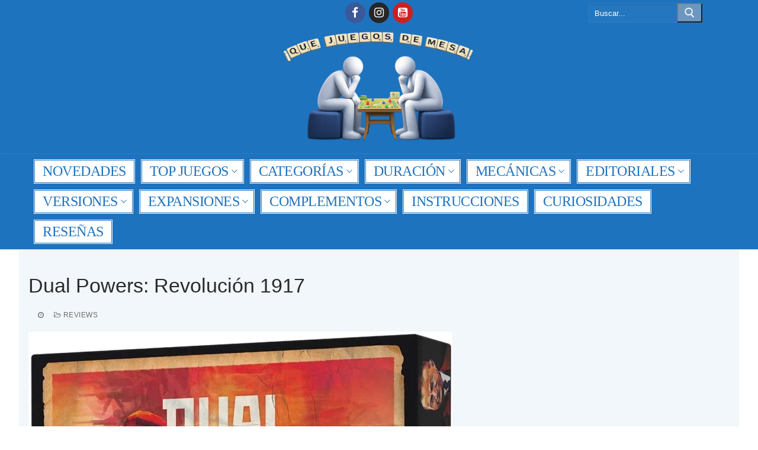

--- FILE ---
content_type: text/html; charset=UTF-8
request_url: https://quejuegosdemesa.com/dual-powers-revolucion-1917/
body_size: 49971
content:
<!doctype html><html lang="es" xmlns:fb="https://www.facebook.com/2008/fbml" xmlns:addthis="https://www.addthis.com/help/api-spec" ><head><script data-no-optimize="1">var litespeed_docref=sessionStorage.getItem("litespeed_docref");litespeed_docref&&(Object.defineProperty(document,"referrer",{get:function(){return litespeed_docref}}),sessionStorage.removeItem("litespeed_docref"));</script> <meta charset="UTF-8"><meta name="viewport" content="width=device-width, initial-scale=1, maximum-scale=10.0, user-scalable=yes"><link rel="profile" href="https://gmpg.org/xfn/11"><meta name='robots' content='index, follow, max-image-preview:large, max-snippet:-1, max-video-preview:-1' /><style>img:is([sizes="auto" i], [sizes^="auto," i]) { contain-intrinsic-size: 3000px 1500px }</style><title>Reseña: Dual Powers: Revolución 1917 - ¡Qué juegos de mesa!</title><meta name="description" content="Dual powers: Reviolución 1917 es un juego para dos jugadores donde se enfrentarán por el control de las diferentes regiones de la ciudad de Petrogrado." /><link rel="canonical" href="https://quejuegosdemesa.com/dual-powers-revolucion-1917/" /><meta property="og:locale" content="es_ES" /><meta property="og:type" content="article" /><meta property="og:title" content="Reseña: Dual Powers: Revolución 1917 - ¡Qué juegos de mesa!" /><meta property="og:description" content="Dual powers: Reviolución 1917 es un juego para dos jugadores donde se enfrentarán por el control de las diferentes regiones de la ciudad de Petrogrado." /><meta property="og:url" content="https://quejuegosdemesa.com/dual-powers-revolucion-1917/" /><meta property="article:published_time" content="2021-02-12T06:37:00+00:00" /><meta property="article:modified_time" content="2021-03-04T09:08:31+00:00" /><meta property="og:image" content="https://quejuegosdemesa.com/wp-content/uploads/2020/12/Portada-dual-powers.jpg" /><meta property="og:image:width" content="931" /><meta property="og:image:height" content="1332" /><meta property="og:image:type" content="image/jpeg" /><meta name="author" content="Alfonso Vazquez" /><meta name="twitter:card" content="summary_large_image" /><meta name="twitter:label1" content="Escrito por" /><meta name="twitter:data1" content="Alfonso Vazquez" /><meta name="twitter:label2" content="Tiempo de lectura" /><meta name="twitter:data2" content="23 minutos" /> <script type="application/ld+json" class="yoast-schema-graph">{"@context":"https://schema.org","@graph":[{"@type":"WebPage","@id":"https://quejuegosdemesa.com/dual-powers-revolucion-1917/","url":"https://quejuegosdemesa.com/dual-powers-revolucion-1917/","name":"Reseña: Dual Powers: Revolución 1917 - ¡Qué juegos de mesa!","isPartOf":{"@id":"https://quejuegosdemesa.com/#website"},"primaryImageOfPage":{"@id":"https://quejuegosdemesa.com/dual-powers-revolucion-1917/#primaryimage"},"image":{"@id":"https://quejuegosdemesa.com/dual-powers-revolucion-1917/#primaryimage"},"thumbnailUrl":"https://quejuegosdemesa.com/wp-content/uploads/2020/12/Portada-dual-powers.jpg","datePublished":"2021-02-12T06:37:00+00:00","dateModified":"2021-03-04T09:08:31+00:00","author":{"@id":"https://quejuegosdemesa.com/#/schema/person/43e8d39d1e23e06f494ba84f93c723c5"},"description":"Dual powers: Reviolución 1917 es un juego para dos jugadores donde se enfrentarán por el control de las diferentes regiones de la ciudad de Petrogrado.","breadcrumb":{"@id":"https://quejuegosdemesa.com/dual-powers-revolucion-1917/#breadcrumb"},"inLanguage":"es","potentialAction":[{"@type":"ReadAction","target":["https://quejuegosdemesa.com/dual-powers-revolucion-1917/"]}]},{"@type":"ImageObject","inLanguage":"es","@id":"https://quejuegosdemesa.com/dual-powers-revolucion-1917/#primaryimage","url":"https://quejuegosdemesa.com/wp-content/uploads/2020/12/Portada-dual-powers.jpg","contentUrl":"https://quejuegosdemesa.com/wp-content/uploads/2020/12/Portada-dual-powers.jpg","width":931,"height":1332},{"@type":"BreadcrumbList","@id":"https://quejuegosdemesa.com/dual-powers-revolucion-1917/#breadcrumb","itemListElement":[{"@type":"ListItem","position":1,"name":"Portada","item":"https://quejuegosdemesa.com/"},{"@type":"ListItem","position":2,"name":"Dual Powers: Revolución 1917"}]},{"@type":"WebSite","@id":"https://quejuegosdemesa.com/#website","url":"https://quejuegosdemesa.com/","name":"","description":"Toda la información sobre los juegos de mesa","potentialAction":[{"@type":"SearchAction","target":{"@type":"EntryPoint","urlTemplate":"https://quejuegosdemesa.com/?s={search_term_string}"},"query-input":{"@type":"PropertyValueSpecification","valueRequired":true,"valueName":"search_term_string"}}],"inLanguage":"es"},{"@type":"Person","@id":"https://quejuegosdemesa.com/#/schema/person/43e8d39d1e23e06f494ba84f93c723c5","name":"Alfonso Vazquez","image":{"@type":"ImageObject","inLanguage":"es","@id":"https://quejuegosdemesa.com/#/schema/person/image/","url":"https://quejuegosdemesa.com/wp-content/litespeed/avatar/2233f267283afd56e1cc58dede197c6b.jpg?ver=1768061748","contentUrl":"https://quejuegosdemesa.com/wp-content/litespeed/avatar/2233f267283afd56e1cc58dede197c6b.jpg?ver=1768061748","caption":"Alfonso Vazquez"}}]}</script> <link rel='dns-prefetch' href='//s7.addthis.com' /><link rel='dns-prefetch' href='//fonts.googleapis.com' /><link rel='dns-prefetch' href='//connect.facebook.net' /><link rel='dns-prefetch' href='//facebook.com' /><link rel='dns-prefetch' href='//fonts.gstatic.com' /><link rel='dns-prefetch' href='//google.com' /><link rel='dns-prefetch' href='//googleads.g.doubleclick.net' /><link rel='dns-prefetch' href='//googleadservices.com' /><link rel='dns-prefetch' href='//googletagmanager.com' /><link rel="alternate" type="application/rss+xml" title=" &raquo; Feed" href="https://quejuegosdemesa.com/feed/" /><link rel="alternate" type="application/rss+xml" title=" &raquo; Feed de los comentarios" href="https://quejuegosdemesa.com/comments/feed/" /><link rel="alternate" type="application/rss+xml" title=" &raquo; Comentario Dual Powers: Revolución 1917 del feed" href="https://quejuegosdemesa.com/dual-powers-revolucion-1917/feed/" />
 <script src="//www.googletagmanager.com/gtag/js?id=G-E61DDYF0CR"  data-cfasync="false" data-wpfc-render="false" type="text/javascript" async></script> <script data-cfasync="false" data-wpfc-render="false" type="text/javascript">var em_version = '8.11.1';
				var em_track_user = true;
				var em_no_track_reason = '';
								var ExactMetricsDefaultLocations = {"page_location":"https:\/\/quejuegosdemesa.com\/dual-powers-revolucion-1917\/","page_referrer":"https:\/\/quejuegosdemesa.com\/dual-powers-revolucion-1917\/#respond"};
								if ( typeof ExactMetricsPrivacyGuardFilter === 'function' ) {
					var ExactMetricsLocations = (typeof ExactMetricsExcludeQuery === 'object') ? ExactMetricsPrivacyGuardFilter( ExactMetricsExcludeQuery ) : ExactMetricsPrivacyGuardFilter( ExactMetricsDefaultLocations );
				} else {
					var ExactMetricsLocations = (typeof ExactMetricsExcludeQuery === 'object') ? ExactMetricsExcludeQuery : ExactMetricsDefaultLocations;
				}

								var disableStrs = [
										'ga-disable-G-E61DDYF0CR',
									];

				/* Function to detect opted out users */
				function __gtagTrackerIsOptedOut() {
					for (var index = 0; index < disableStrs.length; index++) {
						if (document.cookie.indexOf(disableStrs[index] + '=true') > -1) {
							return true;
						}
					}

					return false;
				}

				/* Disable tracking if the opt-out cookie exists. */
				if (__gtagTrackerIsOptedOut()) {
					for (var index = 0; index < disableStrs.length; index++) {
						window[disableStrs[index]] = true;
					}
				}

				/* Opt-out function */
				function __gtagTrackerOptout() {
					for (var index = 0; index < disableStrs.length; index++) {
						document.cookie = disableStrs[index] + '=true; expires=Thu, 31 Dec 2099 23:59:59 UTC; path=/';
						window[disableStrs[index]] = true;
					}
				}

				if ('undefined' === typeof gaOptout) {
					function gaOptout() {
						__gtagTrackerOptout();
					}
				}
								window.dataLayer = window.dataLayer || [];

				window.ExactMetricsDualTracker = {
					helpers: {},
					trackers: {},
				};
				if (em_track_user) {
					function __gtagDataLayer() {
						dataLayer.push(arguments);
					}

					function __gtagTracker(type, name, parameters) {
						if (!parameters) {
							parameters = {};
						}

						if (parameters.send_to) {
							__gtagDataLayer.apply(null, arguments);
							return;
						}

						if (type === 'event') {
														parameters.send_to = exactmetrics_frontend.v4_id;
							var hookName = name;
							if (typeof parameters['event_category'] !== 'undefined') {
								hookName = parameters['event_category'] + ':' + name;
							}

							if (typeof ExactMetricsDualTracker.trackers[hookName] !== 'undefined') {
								ExactMetricsDualTracker.trackers[hookName](parameters);
							} else {
								__gtagDataLayer('event', name, parameters);
							}
							
						} else {
							__gtagDataLayer.apply(null, arguments);
						}
					}

					__gtagTracker('js', new Date());
					__gtagTracker('set', {
						'developer_id.dNDMyYj': true,
											});
					if ( ExactMetricsLocations.page_location ) {
						__gtagTracker('set', ExactMetricsLocations);
					}
										__gtagTracker('config', 'G-E61DDYF0CR', {"forceSSL":"true"} );
										window.gtag = __gtagTracker;										(function () {
						/* https://developers.google.com/analytics/devguides/collection/analyticsjs/ */
						/* ga and __gaTracker compatibility shim. */
						var noopfn = function () {
							return null;
						};
						var newtracker = function () {
							return new Tracker();
						};
						var Tracker = function () {
							return null;
						};
						var p = Tracker.prototype;
						p.get = noopfn;
						p.set = noopfn;
						p.send = function () {
							var args = Array.prototype.slice.call(arguments);
							args.unshift('send');
							__gaTracker.apply(null, args);
						};
						var __gaTracker = function () {
							var len = arguments.length;
							if (len === 0) {
								return;
							}
							var f = arguments[len - 1];
							if (typeof f !== 'object' || f === null || typeof f.hitCallback !== 'function') {
								if ('send' === arguments[0]) {
									var hitConverted, hitObject = false, action;
									if ('event' === arguments[1]) {
										if ('undefined' !== typeof arguments[3]) {
											hitObject = {
												'eventAction': arguments[3],
												'eventCategory': arguments[2],
												'eventLabel': arguments[4],
												'value': arguments[5] ? arguments[5] : 1,
											}
										}
									}
									if ('pageview' === arguments[1]) {
										if ('undefined' !== typeof arguments[2]) {
											hitObject = {
												'eventAction': 'page_view',
												'page_path': arguments[2],
											}
										}
									}
									if (typeof arguments[2] === 'object') {
										hitObject = arguments[2];
									}
									if (typeof arguments[5] === 'object') {
										Object.assign(hitObject, arguments[5]);
									}
									if ('undefined' !== typeof arguments[1].hitType) {
										hitObject = arguments[1];
										if ('pageview' === hitObject.hitType) {
											hitObject.eventAction = 'page_view';
										}
									}
									if (hitObject) {
										action = 'timing' === arguments[1].hitType ? 'timing_complete' : hitObject.eventAction;
										hitConverted = mapArgs(hitObject);
										__gtagTracker('event', action, hitConverted);
									}
								}
								return;
							}

							function mapArgs(args) {
								var arg, hit = {};
								var gaMap = {
									'eventCategory': 'event_category',
									'eventAction': 'event_action',
									'eventLabel': 'event_label',
									'eventValue': 'event_value',
									'nonInteraction': 'non_interaction',
									'timingCategory': 'event_category',
									'timingVar': 'name',
									'timingValue': 'value',
									'timingLabel': 'event_label',
									'page': 'page_path',
									'location': 'page_location',
									'title': 'page_title',
									'referrer' : 'page_referrer',
								};
								for (arg in args) {
																		if (!(!args.hasOwnProperty(arg) || !gaMap.hasOwnProperty(arg))) {
										hit[gaMap[arg]] = args[arg];
									} else {
										hit[arg] = args[arg];
									}
								}
								return hit;
							}

							try {
								f.hitCallback();
							} catch (ex) {
							}
						};
						__gaTracker.create = newtracker;
						__gaTracker.getByName = newtracker;
						__gaTracker.getAll = function () {
							return [];
						};
						__gaTracker.remove = noopfn;
						__gaTracker.loaded = true;
						window['__gaTracker'] = __gaTracker;
					})();
									} else {
										console.log("");
					(function () {
						function __gtagTracker() {
							return null;
						}

						window['__gtagTracker'] = __gtagTracker;
						window['gtag'] = __gtagTracker;
					})();
									}</script>  <script type="litespeed/javascript">window._wpemojiSettings={"baseUrl":"https:\/\/s.w.org\/images\/core\/emoji\/14.0.0\/72x72\/","ext":".png","svgUrl":"https:\/\/s.w.org\/images\/core\/emoji\/14.0.0\/svg\/","svgExt":".svg","source":{"concatemoji":"https:\/\/quejuegosdemesa.com\/wp-includes\/js\/wp-emoji-release.min.js?ver=6.4.7"}};
/*! This file is auto-generated */
!function(i,n){var o,s,e;function c(e){try{var t={supportTests:e,timestamp:(new Date).valueOf()};sessionStorage.setItem(o,JSON.stringify(t))}catch(e){}}function p(e,t,n){e.clearRect(0,0,e.canvas.width,e.canvas.height),e.fillText(t,0,0);var t=new Uint32Array(e.getImageData(0,0,e.canvas.width,e.canvas.height).data),r=(e.clearRect(0,0,e.canvas.width,e.canvas.height),e.fillText(n,0,0),new Uint32Array(e.getImageData(0,0,e.canvas.width,e.canvas.height).data));return t.every(function(e,t){return e===r[t]})}function u(e,t,n){switch(t){case"flag":return n(e,"\ud83c\udff3\ufe0f\u200d\u26a7\ufe0f","\ud83c\udff3\ufe0f\u200b\u26a7\ufe0f")?!1:!n(e,"\ud83c\uddfa\ud83c\uddf3","\ud83c\uddfa\u200b\ud83c\uddf3")&&!n(e,"\ud83c\udff4\udb40\udc67\udb40\udc62\udb40\udc65\udb40\udc6e\udb40\udc67\udb40\udc7f","\ud83c\udff4\u200b\udb40\udc67\u200b\udb40\udc62\u200b\udb40\udc65\u200b\udb40\udc6e\u200b\udb40\udc67\u200b\udb40\udc7f");case"emoji":return!n(e,"\ud83e\udef1\ud83c\udffb\u200d\ud83e\udef2\ud83c\udfff","\ud83e\udef1\ud83c\udffb\u200b\ud83e\udef2\ud83c\udfff")}return!1}function f(e,t,n){var r="undefined"!=typeof WorkerGlobalScope&&self instanceof WorkerGlobalScope?new OffscreenCanvas(300,150):i.createElement("canvas"),a=r.getContext("2d",{willReadFrequently:!0}),o=(a.textBaseline="top",a.font="600 32px Arial",{});return e.forEach(function(e){o[e]=t(a,e,n)}),o}function t(e){var t=i.createElement("script");t.src=e,t.defer=!0,i.head.appendChild(t)}"undefined"!=typeof Promise&&(o="wpEmojiSettingsSupports",s=["flag","emoji"],n.supports={everything:!0,everythingExceptFlag:!0},e=new Promise(function(e){i.addEventListener("DOMContentLiteSpeedLoaded",e,{once:!0})}),new Promise(function(t){var n=function(){try{var e=JSON.parse(sessionStorage.getItem(o));if("object"==typeof e&&"number"==typeof e.timestamp&&(new Date).valueOf()<e.timestamp+604800&&"object"==typeof e.supportTests)return e.supportTests}catch(e){}return null}();if(!n){if("undefined"!=typeof Worker&&"undefined"!=typeof OffscreenCanvas&&"undefined"!=typeof URL&&URL.createObjectURL&&"undefined"!=typeof Blob)try{var e="postMessage("+f.toString()+"("+[JSON.stringify(s),u.toString(),p.toString()].join(",")+"));",r=new Blob([e],{type:"text/javascript"}),a=new Worker(URL.createObjectURL(r),{name:"wpTestEmojiSupports"});return void(a.onmessage=function(e){c(n=e.data),a.terminate(),t(n)})}catch(e){}c(n=f(s,u,p))}t(n)}).then(function(e){for(var t in e)n.supports[t]=e[t],n.supports.everything=n.supports.everything&&n.supports[t],"flag"!==t&&(n.supports.everythingExceptFlag=n.supports.everythingExceptFlag&&n.supports[t]);n.supports.everythingExceptFlag=n.supports.everythingExceptFlag&&!n.supports.flag,n.DOMReady=!1,n.readyCallback=function(){n.DOMReady=!0}}).then(function(){return e}).then(function(){var e;n.supports.everything||(n.readyCallback(),(e=n.source||{}).concatemoji?t(e.concatemoji):e.wpemoji&&e.twemoji&&(t(e.twemoji),t(e.wpemoji)))}))}((window,document),window._wpemojiSettings)</script> <style id="litespeed-ccss">ul{box-sizing:border-box}:root{--wp--preset--font-size--normal:16px;--wp--preset--font-size--huge:42px}.screen-reader-text{clip:rect(1px,1px,1px,1px);word-wrap:normal!important;border:0;-webkit-clip-path:inset(50%);clip-path:inset(50%);height:1px;margin:-1px;overflow:hidden;padding:0;position:absolute;width:1px}body{--wp--preset--color--black:#000000;--wp--preset--color--cyan-bluish-gray:#abb8c3;--wp--preset--color--white:#ffffff;--wp--preset--color--pale-pink:#f78da7;--wp--preset--color--vivid-red:#cf2e2e;--wp--preset--color--luminous-vivid-orange:#ff6900;--wp--preset--color--luminous-vivid-amber:#fcb900;--wp--preset--color--light-green-cyan:#7bdcb5;--wp--preset--color--vivid-green-cyan:#00d084;--wp--preset--color--pale-cyan-blue:#8ed1fc;--wp--preset--color--vivid-cyan-blue:#0693e3;--wp--preset--color--vivid-purple:#9b51e0;--wp--preset--gradient--vivid-cyan-blue-to-vivid-purple:linear-gradient(135deg,rgba(6,147,227,1) 0%,rgb(155,81,224) 100%);--wp--preset--gradient--light-green-cyan-to-vivid-green-cyan:linear-gradient(135deg,rgb(122,220,180) 0%,rgb(0,208,130) 100%);--wp--preset--gradient--luminous-vivid-amber-to-luminous-vivid-orange:linear-gradient(135deg,rgba(252,185,0,1) 0%,rgba(255,105,0,1) 100%);--wp--preset--gradient--luminous-vivid-orange-to-vivid-red:linear-gradient(135deg,rgba(255,105,0,1) 0%,rgb(207,46,46) 100%);--wp--preset--gradient--very-light-gray-to-cyan-bluish-gray:linear-gradient(135deg,rgb(238,238,238) 0%,rgb(169,184,195) 100%);--wp--preset--gradient--cool-to-warm-spectrum:linear-gradient(135deg,rgb(74,234,220) 0%,rgb(151,120,209) 20%,rgb(207,42,186) 40%,rgb(238,44,130) 60%,rgb(251,105,98) 80%,rgb(254,248,76) 100%);--wp--preset--gradient--blush-light-purple:linear-gradient(135deg,rgb(255,206,236) 0%,rgb(152,150,240) 100%);--wp--preset--gradient--blush-bordeaux:linear-gradient(135deg,rgb(254,205,165) 0%,rgb(254,45,45) 50%,rgb(107,0,62) 100%);--wp--preset--gradient--luminous-dusk:linear-gradient(135deg,rgb(255,203,112) 0%,rgb(199,81,192) 50%,rgb(65,88,208) 100%);--wp--preset--gradient--pale-ocean:linear-gradient(135deg,rgb(255,245,203) 0%,rgb(182,227,212) 50%,rgb(51,167,181) 100%);--wp--preset--gradient--electric-grass:linear-gradient(135deg,rgb(202,248,128) 0%,rgb(113,206,126) 100%);--wp--preset--gradient--midnight:linear-gradient(135deg,rgb(2,3,129) 0%,rgb(40,116,252) 100%);--wp--preset--font-size--small:13px;--wp--preset--font-size--medium:20px;--wp--preset--font-size--large:36px;--wp--preset--font-size--x-large:42px;--wp--preset--spacing--20:0.44rem;--wp--preset--spacing--30:0.67rem;--wp--preset--spacing--40:1rem;--wp--preset--spacing--50:1.5rem;--wp--preset--spacing--60:2.25rem;--wp--preset--spacing--70:3.38rem;--wp--preset--spacing--80:5.06rem;--wp--preset--shadow--natural:6px 6px 9px rgba(0, 0, 0, 0.2);--wp--preset--shadow--deep:12px 12px 50px rgba(0, 0, 0, 0.4);--wp--preset--shadow--sharp:6px 6px 0px rgba(0, 0, 0, 0.2);--wp--preset--shadow--outlined:6px 6px 0px -3px rgba(255, 255, 255, 1), 6px 6px rgba(0, 0, 0, 1);--wp--preset--shadow--crisp:6px 6px 0px rgba(0, 0, 0, 1)}#cookie-law-info-bar{font-size:15px;margin:0 auto;padding:12px 10px;position:absolute;text-align:center;box-sizing:border-box;width:100%;z-index:9999;display:none;left:0;font-weight:300;box-shadow:0-1px 10px 0 rgb(172 171 171/.3)}#cookie-law-info-bar span{vertical-align:middle}.cli-plugin-button,.cli-plugin-button:visited{display:inline-block;padding:9px 12px;color:#fff;text-decoration:none;position:relative;margin-left:5px;text-decoration:none}.cli-plugin-main-link{margin-left:0;font-weight:550;text-decoration:underline}.cli-plugin-button,.cli-plugin-button:visited,.medium.cli-plugin-button,.medium.cli-plugin-button:visited{font-size:13px;font-weight:400;line-height:1}.cli-plugin-button{margin-top:5px}.cli-bar-popup{-moz-background-clip:padding;-webkit-background-clip:padding;background-clip:padding-box;-webkit-border-radius:30px;-moz-border-radius:30px;border-radius:30px;padding:20px}.cli-plugin-main-link.cli-plugin-button{text-decoration:none}.cli-plugin-main-link.cli-plugin-button{margin-left:5px}.cli-container-fluid{padding-right:15px;padding-left:15px;margin-right:auto;margin-left:auto}.cli-row{display:-ms-flexbox;display:flex;-ms-flex-wrap:wrap;flex-wrap:wrap;margin-right:-15px;margin-left:-15px}.cli-align-items-stretch{-ms-flex-align:stretch!important;align-items:stretch!important}.cli-px-0{padding-left:0;padding-right:0}.cli-btn{font-size:14px;display:inline-block;font-weight:400;text-align:center;white-space:nowrap;vertical-align:middle;border:1px solid #fff0;padding:.5rem 1.25rem;line-height:1;border-radius:.25rem}.cli-modal-backdrop{position:fixed;top:0;right:0;bottom:0;left:0;z-index:1040;background-color:#000;display:none}.cli-modal-backdrop.cli-fade{opacity:0}.cli-modal a{text-decoration:none}.cli-modal .cli-modal-dialog{position:relative;width:auto;margin:.5rem;font-family:-apple-system,BlinkMacSystemFont,"Segoe UI",Roboto,"Helvetica Neue",Arial,sans-serif,"Apple Color Emoji","Segoe UI Emoji","Segoe UI Symbol";font-size:1rem;font-weight:400;line-height:1.5;color:#212529;text-align:left;display:-ms-flexbox;display:flex;-ms-flex-align:center;align-items:center;min-height:calc(100% - (.5rem*2))}@media (min-width:576px){.cli-modal .cli-modal-dialog{max-width:500px;margin:1.75rem auto;min-height:calc(100% - (1.75rem*2))}}@media (min-width:992px){.cli-modal .cli-modal-dialog{max-width:900px}}.cli-modal-content{position:relative;display:-ms-flexbox;display:flex;-ms-flex-direction:column;flex-direction:column;width:100%;background-color:#fff;background-clip:padding-box;border-radius:.3rem;outline:0}.cli-modal .cli-modal-close{position:absolute;right:10px;top:10px;z-index:1;padding:0;background-color:transparent!important;border:0;-webkit-appearance:none;font-size:1.5rem;font-weight:700;line-height:1;color:#000;text-shadow:0 1px 0#fff}.cli-switch{display:inline-block;position:relative;min-height:1px;padding-left:70px;font-size:14px}.cli-switch input[type="checkbox"]{display:none}.cli-switch .cli-slider{background-color:#e3e1e8;height:24px;width:50px;bottom:0;left:0;position:absolute;right:0;top:0}.cli-switch .cli-slider:before{background-color:#fff;bottom:2px;content:"";height:20px;left:2px;position:absolute;width:20px}.cli-switch input:checked+.cli-slider{background-color:#00acad}.cli-switch input:checked+.cli-slider:before{transform:translateX(26px)}.cli-switch .cli-slider{border-radius:34px}.cli-switch .cli-slider:before{border-radius:50%}.cli-tab-content{background:#fff}.cli-tab-content{width:100%;padding:30px}@media (max-width:767px){.cli-tab-content{padding:30px 10px}}.cli-container-fluid{padding-right:15px;padding-left:15px;margin-right:auto;margin-left:auto}.cli-row{display:-ms-flexbox;display:flex;-ms-flex-wrap:wrap;flex-wrap:wrap;margin-right:-15px;margin-left:-15px}.cli-align-items-stretch{-ms-flex-align:stretch!important;align-items:stretch!important}.cli-px-0{padding-left:0;padding-right:0}.cli-btn{font-size:14px;display:inline-block;font-weight:400;text-align:center;white-space:nowrap;vertical-align:middle;border:1px solid #fff0;padding:.5rem 1.25rem;line-height:1;border-radius:.25rem}.cli-modal-backdrop{position:fixed;top:0;right:0;bottom:0;left:0;z-index:1040;background-color:#000;-webkit-transform:scale(0);transform:scale(0)}.cli-modal-backdrop.cli-fade{opacity:0}.cli-modal{position:fixed;top:0;right:0;bottom:0;left:0;z-index:99999;transform:scale(0);overflow:hidden;outline:0;display:none}.cli-modal a{text-decoration:none}.cli-modal .cli-modal-dialog{position:relative;width:auto;margin:.5rem;font-family:inherit;font-size:1rem;font-weight:400;line-height:1.5;color:#212529;text-align:left;display:-ms-flexbox;display:flex;-ms-flex-align:center;align-items:center;min-height:calc(100% - (.5rem*2))}@media (min-width:576px){.cli-modal .cli-modal-dialog{max-width:500px;margin:1.75rem auto;min-height:calc(100% - (1.75rem*2))}}.cli-modal-content{position:relative;display:-ms-flexbox;display:flex;-ms-flex-direction:column;flex-direction:column;width:100%;background-color:#fff;background-clip:padding-box;border-radius:.2rem;box-sizing:border-box;outline:0}.cli-switch{display:inline-block;position:relative;min-height:1px;padding-left:38px;font-size:14px}.cli-switch input[type="checkbox"]{display:none}.cli-switch .cli-slider{background-color:#e3e1e8;height:20px;width:38px;bottom:0;left:0;position:absolute;right:0;top:0}.cli-switch .cli-slider:before{background-color:#fff;bottom:2px;content:"";height:15px;left:3px;position:absolute;width:15px}.cli-switch input:checked+.cli-slider{background-color:#61a229}.cli-switch input:checked+.cli-slider:before{transform:translateX(18px)}.cli-switch .cli-slider{border-radius:34px;font-size:0}.cli-switch .cli-slider:before{border-radius:50%}.cli-tab-content{background:#fff}.cli-tab-content{width:100%;padding:5px 30px 5px 5px;box-sizing:border-box}@media (max-width:767px){.cli-tab-content{padding:30px 10px}}.cli-tab-footer .cli-btn{background-color:#00acad;padding:10px 15px;text-decoration:none}.cli-tab-footer .wt-cli-privacy-accept-btn{background-color:#61a229;color:#fff;border-radius:0}.cli-tab-footer{width:100%;text-align:right;padding:20px 0}.cli-col-12{width:100%}.cli-tab-header{display:flex;justify-content:space-between}.cli-tab-header a:before{width:10px;height:2px;left:0;top:calc(50% - 1px)}.cli-tab-header a:after{width:2px;height:10px;left:4px;top:calc(50% - 5px);-webkit-transform:none;transform:none}.cli-tab-header a:before{width:7px;height:7px;border-right:1px solid #4a6e78;border-bottom:1px solid #4a6e78;content:" ";transform:rotate(-45deg);margin-right:10px}.cli-tab-header a.cli-nav-link{position:relative;display:flex;align-items:center;font-size:14px;color:#000;text-transform:capitalize}.cli-tab-header{border-radius:5px;padding:12px 15px;background-color:#f2f2f2}.cli-modal .cli-modal-close{position:absolute;right:0;top:0;z-index:1;-webkit-appearance:none;width:40px;height:40px;padding:0;border-radius:50%;padding:10px;background:#fff0;border:none;min-width:40px}.cli-tab-container h4{font-family:inherit;font-size:16px;margin-bottom:15px;margin:10px 0}#cliSettingsPopup .cli-tab-section-container{padding-top:12px}.cli-privacy-content-text{font-size:14px;line-height:1.4;margin-top:0;padding:0;color:#000}.cli-tab-content{display:none}.cli-tab-section .cli-tab-content{padding:10px 20px 5px 20px}.cli-tab-section{margin-top:5px}@media (min-width:992px){.cli-modal .cli-modal-dialog{max-width:645px}}.cli-switch .cli-slider:after{content:attr(data-cli-disable);position:absolute;right:50px;color:#000;font-size:12px;text-align:right;min-width:80px}.cli-switch input:checked+.cli-slider:after{content:attr(data-cli-enable)}.cli-privacy-overview:not(.cli-collapsed) .cli-privacy-content{max-height:60px;overflow:hidden}a.cli-privacy-readmore{font-size:12px;margin-top:12px;display:inline-block;padding-bottom:0;color:#000;text-decoration:underline}.cli-modal-footer{position:relative}a.cli-privacy-readmore:before{content:attr(data-readmore-text)}.cli-modal-close svg{fill:#000}span.cli-necessary-caption{color:#000;font-size:12px}.cli-tab-container .cli-row{max-height:500px;overflow-y:auto}.wt-cli-sr-only{display:none;font-size:16px}.wt-cli-necessary-checkbox{display:none!important}.wt-cli-privacy-overview-actions{padding-bottom:0}.wt-cli-cookie-description{font-size:14px;line-height:1.4;margin-top:0;padding:0;color:#000}.fa{display:inline-block;font:normal normal normal 14px/1 FontAwesome;font-size:inherit;text-rendering:auto;-webkit-font-smoothing:antialiased;-moz-osx-font-smoothing:grayscale}.fa-clock-o:before{content:""}.fa-facebook:before{content:""}.fa-comments-o:before{content:""}.fa-folder-open-o:before{content:""}.fa-youtube-square:before{content:""}.fa-instagram:before{content:""}.fa-user-circle-o:before{content:""}html{line-height:1.15;-ms-text-size-adjust:100%;-webkit-text-size-adjust:100%}body{margin:0}article,header,nav{display:block}h1{font-size:2em;margin:.67em 0}main{display:block}a{background-color:#fff0;-webkit-text-decoration-skip:objects}img{border-style:none}svg:not(:root){overflow:hidden}button,input,textarea{font-family:sans-serif;font-size:100%;line-height:1.15;margin:0}button,input{overflow:visible}button{text-transform:none}[type=submit],button,html [type=button]{-webkit-appearance:button}[type=button]::-moz-focus-inner,[type=submit]::-moz-focus-inner,button::-moz-focus-inner{border-style:none;padding:0}[type=button]:-moz-focusring,[type=submit]:-moz-focusring,button:-moz-focusring{outline:1px dotted ButtonText}textarea{overflow:auto}[type=checkbox]{box-sizing:border-box;padding:0}[type=search]{-webkit-appearance:textfield;outline-offset:-2px}[type=search]::-webkit-search-cancel-button,[type=search]::-webkit-search-decoration{-webkit-appearance:none}::-webkit-file-upload-button{-webkit-appearance:button;font:inherit}[class*=customify-grid-],[class~=customify-grid]{box-sizing:border-box;display:flex;flex-flow:row wrap;margin:0-1em}[class*=customify-col-]{box-sizing:border-box;padding:0 1em 0;max-width:100%}[class*=customify-col-]{flex:none}[class*=customify-grid-][class*=-middle]{align-items:center}[class*=customify-col-][class*=-first]{order:-1}[class*=customify-grid-]>[class*=customify-col-1],[class~=customify-grid]>[class*=customify-col-1]{flex-basis:8.3333333333%;max-width:8.3333333333%}[class*=customify-grid-]>[class*=customify-col-3],[class~=customify-grid]>[class*=customify-col-3]{flex-basis:25%;max-width:25%}[class*=customify-grid-]>[class*=customify-col-4],[class~=customify-grid]>[class*=customify-col-4]{flex-basis:33.3333333333%;max-width:33.3333333333%}[class*=customify-grid-]>[class*=customify-col-12],[class~=customify-grid]>[class*=customify-col-12]{flex-basis:100%;max-width:100%}[class*=customify-grid-]>[data-push-left*=off-1],[class~=customify-grid]>[data-push-left*=off-1]{margin-left:8.3333333333%}[class*=customify-grid-]>[data-push-left*=off-4],[class~=customify-grid]>[data-push-left*=off-4]{margin-left:33.3333333333%}@media screen and (max-width:64em){[class*=customify-grid-]>[class*=_md-1],[class~=customify-grid]>[class*=_md-1]{flex-basis:8.3333333333%;max-width:8.3333333333%}[class*=customify-grid-]>[class*=_md-3],[class~=customify-grid]>[class*=_md-3]{flex-basis:25%;max-width:25%}[class*=customify-grid-]>[class*=_md-4],[class~=customify-grid]>[class*=_md-4]{flex-basis:33.3333333333%;max-width:33.3333333333%}[class*=customify-grid-]>[class*=_md-12],[class~=customify-grid]>[class*=_md-12]{flex-basis:100%;max-width:100%}}@media screen and (max-width:48em){[class*=customify-grid-]>[class*=_sm-1],[class~=customify-grid]>[class*=_sm-1]{flex-basis:8.3333333333%;max-width:8.3333333333%}[class*=customify-grid-]>[class*=_sm-3],[class~=customify-grid]>[class*=_sm-3]{flex-basis:25%;max-width:25%}[class*=customify-grid-]>[class*=_sm-4],[class~=customify-grid]>[class*=_sm-4]{flex-basis:33.3333333333%;max-width:33.3333333333%}[class*=customify-grid-]>[class*=_sm-12],[class~=customify-grid]>[class*=_sm-12]{flex-basis:100%;max-width:100%}}@media screen and (max-width:80em){[class*=customify-grid-]>:not([class*=_lg-0]),[class~=customify-grid]>:not([class*=_lg-0]){display:block}}@media screen and (max-width:64em){[class*=customify-grid-]>:not([class*=_md-0]),[class~=customify-grid]>:not([class*=_md-0]){display:block}}@media screen and (max-width:48em){[class*=customify-grid-]>:not([class*=_sm-0]),[class~=customify-grid]>:not([class*=_sm-0]){display:block}}@media screen and (max-width:35.5em){[class*=customify-grid-]>:not([class*=_xs-0]),[class~=customify-grid]>:not([class*=_xs-0]){display:block}}body{color:#686868;font-family:-apple-system,BlinkMacSystemFont,"Segoe UI",Roboto,"Helvetica Neue",Arial,sans-serif;font-weight:400;line-height:1.618;-moz-osx-font-smoothing:grayscale;text-rendering:optimizeLegibility;-webkit-font-smoothing:antialiased}.h2,h1,h4{font-weight:400;font-family:-apple-system,BlinkMacSystemFont,"Segoe UI",Roboto,"Helvetica Neue",Arial,sans-serif;margin:0 0 .5407911001em;color:#2b2b2b;clear:both}h1{font-size:2.42em;line-height:1.216}@media screen and (max-width:1024px){h1{font-size:2.1em}}@media screen and (max-width:568px){h1{font-size:1.8em}}.h2{font-size:2.1em;line-height:1.216}@media screen and (max-width:1024px){.h2{font-size:1.9em}}@media screen and (max-width:568px){.h2{font-size:1.7em}}h4{font-size:1.41575em}p{margin:0 0 1.41575em}i{font-style:italic}html{box-sizing:border-box}*,:after,:before{box-sizing:inherit}body{background:#fff}img{height:auto;max-width:100%}a{color:#1e4b75;text-decoration:none}ul{margin:0 0 1.618em 2.617924em;padding:0}ul{list-style:disc}li>ul{margin-bottom:0;margin-left:2.617924em}form{margin-bottom:2em}input[type=search],textarea{color:#282828;border:1px solid #e5e5e5;box-shadow:0 1px 2px rgb(0 0 0/.12) inset;padding:0 .75em;height:2.6em;width:100%;max-width:100%;vertical-align:middle;border-radius:1px;-moz-appearance:none;-webkit-appearance:none}body:not(.fl-builder-edit) button:not(.menu-mobile-toggle,.components-button,.customize-partial-edit-shortcut-button),button:not(.components-button,.customize-partial-edit-shortcut-button){border:none;padding:0 1.3em;line-height:2.5em;min-height:2.6em;max-width:100%;font-weight:bolder;text-transform:uppercase;border-radius:1px;display:inline-block}body:not(.fl-builder-edit) button:not(.menu-mobile-toggle,.components-button,.customize-partial-edit-shortcut-button){color:#fff;background:#235787}textarea{padding:.575em .875em 0;min-height:130px}button::-moz-focus-inner,input::-moz-focus-inner{border:0;padding:0}label{color:#252525}.screen-reader-text{clip:rect(1px,1px,1px,1px);position:absolute!important;height:1px;width:1px;overflow:hidden;word-wrap:normal!important}.site-content:after,.site-content:before,.site-header:after,.site-header:before{content:"";display:table;table-layout:fixed}.site-content:after,.site-header:after{clear:both}.shape-circle{border-radius:50%}.text-xsmall{font-size:.72em}.text-uppercase{text-transform:uppercase;line-height:1.2}.text-uppercase.text-xsmall{letter-spacing:.5px}.link-meta,.link-meta a{color:#6d6d6d}.header--row .dark-mode{color:rgb(255 255 255/.99);background:rgb(0 0 0/.9)}.dark-mode .menu-mobile-toggle,.dark-mode .nav-menu>li>a{color:rgb(255 255 255/.79)}.dark-mode .header-search_box-item .search-form-fields{background:rgb(255 255 255/.03);border-color:rgb(255 255 255/.08);color:rgb(255 255 255/.79)}.dark-mode .header-search_box-item .search-form-fields .search-field{color:rgb(255 255 255/.79)}.dark-mode .header-search_box-item .search-submit{color:rgb(255 255 255/.79)}.header--row .light-mode{color:rgb(0 0 0/.6);background:rgb(255 255 255/.9)}.light-mode .nav-menu>li>a{color:rgb(0 0 0/.55)}.single-post .content-inner{margin-left:auto;margin-right:auto}.header-top{padding:0;text-size-adjust:100%;line-height:13px}.header-top .dark-mode{background:#235787}.header-main{padding:0}.header-main .dark-mode{background:#1a1a1a}.header-bottom{padding:0;border-left:none;border-right:none}.header-bottom .light-mode{background:#f0f0f0;box-shadow:0 1px 2px 0#e1e5ea}.site-header{position:relative;z-index:10}.site-header .customify-container{display:flex;flex-direction:column;justify-content:center}.builder-item .item--inner{display:inline-block;vertical-align:middle}@media screen and (min-width:1025px){.header--row .customify-grid{margin:0-.5em}.header--row .customify-grid [class*=customify-col-]{padding-left:.5em;padding-right:.5em}}.header--row.layout-full-contained .customify-container{background:0 0!important}.header--row.layout-full-contained .customify-container{border:0 none!important;box-shadow:none!important}.site-branding{display:flex;line-height:.9;vertical-align:middle}.site-branding a{display:inline-block;text-transform:uppercase;letter-spacing:.4px;font-weight:600}.site-branding img{display:block;width:auto;line-height:1}.site-branding.logo-bottom{flex-direction:column-reverse}.item-button{display:inline-block}.site-header .cb-row--mobile .site-branding img{max-width:100%}.nav-menu-desktop .menu-item .link-before,.nav-menu-mobile .menu-item .link-before{position:relative;display:inline-flex;align-items:center}.nav-menu-desktop .nav-icon-angle,.nav-menu-mobile .nav-icon-angle{display:inline-block;font-size:inherit;text-rendering:auto;text-decoration:none!important;position:relative;width:6px;height:6px;margin-top:1px;border-left:1px solid currentColor;border-top:1px solid currentColor;transform:rotate(-135deg) translateY(50%)}.nav-menu-desktop .nav-icon-angle{display:inline;font-size:inherit;text-rendering:auto;-webkit-font-smoothing:antialiased;-moz-osx-font-smoothing:grayscale;text-decoration:none!important}.nav-menu-desktop .menu{list-style:none;padding:0;margin:0}.nav-menu-desktop .menu li{display:inline-block;position:relative}.nav-menu-desktop .menu li:last-child{margin-right:0}.nav-menu-desktop .menu li a{display:inline-block;text-decoration-color:currentColor}.nav-menu-desktop .menu>li>a{padding:12px 13px 12px;display:inline-flex;align-items:center;text-transform:uppercase;font-weight:600;font-size:.85em;line-height:1}.nav-menu-desktop .menu>li.menu-item-has-children>a .nav-icon-angle{margin-left:4px;line-height:0}.nav-menu-desktop .menu .sub-menu li.menu-item-has-children>a{position:relative}.nav-menu-desktop .menu .sub-menu li.menu-item-has-children>a:after,.nav-menu-desktop .menu .sub-menu li.menu-item-has-children>a:before{content:"";display:table}.nav-menu-desktop .menu .sub-menu li.menu-item-has-children>a:after{clear:both}.nav-menu-desktop .menu .sub-menu li.menu-item-has-children>a .nav-icon-angle{margin-left:5px;float:right}.nav-menu-desktop .sub-lv-0,.nav-menu-desktop .sub-menu{position:absolute;left:0;z-index:99;opacity:0;height:0;overflow:hidden;visibility:hidden;display:block;transform:translateY(40px);top:100%;margin:0;padding:0}.nav-menu-desktop .sub-menu{width:14em;background:#fff;box-shadow:0 2px 4px -2px rgb(0 0 0/.1),0 4px 15px 0 rgb(0 0 0/.1);text-align:left;border-radius:2px}.nav-menu-desktop .sub-menu .link-before{display:flex;justify-content:space-between}.nav-menu-desktop .sub-menu .nav-icon-angle{transform:rotate(135deg) translateY(0)}.nav-menu-desktop .sub-menu li{display:block;margin:0;padding:0}.nav-menu-desktop .sub-menu li a{display:block;width:100%;padding:9px 15px;color:rgb(0 0 0/.55);font-size:.9em;line-height:1.5}.nav-menu-desktop .sub-menu .sub-menu{top:0;left:100%}.nav-menu-desktop.style-full-height .nav-menu:after,.nav-menu-desktop.style-full-height .nav-menu:before{content:"";display:table}.nav-menu-desktop.style-full-height .nav-menu:after{clear:both}.nav-menu-desktop.style-full-height .nav-menu>li{float:left}.nav-menu-desktop.style-full-height .nav-menu>li>a{background:0 0;display:inline-flex;vertical-align:middle;align-items:center}.nav-menu-mobile .menu{margin:0;padding:0;list-style:none}.nav-menu-mobile .menu li:first-child>a{border-top:none}.nav-menu-mobile .menu .menu-item a>.link-before .nav-icon-angle{display:none}.nav-menu-mobile .menu li{list-style:none;position:relative;border-bottom:1px solid #fff0}.nav-menu-mobile .menu li:last-child{border:none}.nav-menu-mobile .menu li.menu-item-has-children>a{padding-right:45px!important}.nav-menu-mobile .menu li a{display:block;padding:.55em 1.5em}.nav-menu-mobile .menu .sub-menu{opacity:0;margin:0;border-top:1px solid rgb(255 255 255/.08)}.nav-menu-mobile .menu .sub-menu li a{padding-left:3em}.builder-item--search_box{max-width:100%}.header-search-form{display:flex;margin-bottom:0;width:100%;max-width:100%}.header-search-form .search-form-fields{border:1px solid;border-color:rgb(127 127 127/.2);box-shadow:0 1px 2px rgb(0 0 0/.12) inset;border-radius:2px}.header-search-form .search-field{display:block;width:100%;border-radius:2px;height:2.4em}.header-search-form button.search-submit{overflow:hidden;box-shadow:none;margin-left:-40px;background:0 0;color:#6d6d6d;line-height:0;padding:0 .7em;min-height:auto}.header-search-form button.search-submit svg{width:18px;height:18px}.header-search_box-item .header-search-form .search-field{border:0;box-shadow:none;background-color:#fff0}.customify-builder-social-icons{display:inline-block;margin:0;padding:0;list-style:none;position:relative}.customify-builder-social-icons li{list-style:none;display:inline-block;margin:0 3px}.customify-builder-social-icons li:last-child{margin-right:0}.customify-builder-social-icons li:first-child{margin-left:0}.customify-builder-social-icons.color-default a{color:#fff}.customify-builder-social-icons a{color:currentColor;text-align:center;vertical-align:middle;width:100%;padding:.4em;display:inline-block;line-height:1;font-size:13px}.customify-builder-social-icons a i{width:1em;height:1em;position:relative;display:block}.customify-builder-social-icons a i:before{position:absolute;left:50%;-webkit-transform:translateX(-50%);-ms-transform:translateX(-50%);transform:translateX(-50%)}.customify-builder-social-icons [class*=social-icon-facebook]{background-color:#3b5998}.customify-builder-social-icons [class*=social-icon-instagram]{background-color:#262626}.customify-builder-social-icons [class*=social-icon-youtube]{background-color:#cd201f}.menu-mobile-toggle{text-align:center;background:0 0;box-shadow:none;color:currentColor}.nav-icon--label{background:0 0!important;text-transform:uppercase;font-size:.85em}.hamburger{padding:0;display:inline-block;font:inherit;color:inherit;text-transform:none;background-color:#fff0;border:0;margin:0;overflow:visible}.hamburger-box{display:inline-block;position:relative;vertical-align:middle}.hamburger-inner{display:block;top:50%;background-color:currentcolor}.hamburger-inner,.hamburger-inner::after,.hamburger-inner::before{border-radius:0;position:absolute}.hamburger-inner::after,.hamburger-inner::before{content:"";display:block;background-color:inherit}.is-size-medium .hamburger .hamburger-box{margin-top:-2px;width:22px}.is-size-medium .hamburger .hamburger-inner{margin-top:-1px}.is-size-medium .hamburger .hamburger-inner,.is-size-medium .hamburger .hamburger-inner::after,.is-size-medium .hamburger .hamburger-inner::before{width:22px;height:2px}.is-size-medium .hamburger .hamburger-inner::before{top:-7px}.is-size-medium .hamburger .hamburger-inner::after{bottom:-7px}@media screen and (min-width:1025px){.is-size-desktop-medium .hamburger .hamburger-box{margin-top:-2px;width:22px}.is-size-desktop-medium .hamburger .hamburger-inner{margin-top:-1px}.is-size-desktop-medium .hamburger .hamburger-inner,.is-size-desktop-medium .hamburger .hamburger-inner::after,.is-size-desktop-medium .hamburger .hamburger-inner::before{width:22px;height:2px}.is-size-desktop-medium .hamburger .hamburger-inner::before{top:-7px}.is-size-desktop-medium .hamburger .hamburger-inner::after{bottom:-7px}}@media screen and (max-width:1024px){.is-size-tablet-medium .hamburger .hamburger-box{margin-top:-2px;width:22px}.is-size-tablet-medium .hamburger .hamburger-inner{margin-top:-1px}.is-size-tablet-medium .hamburger .hamburger-inner,.is-size-tablet-medium .hamburger .hamburger-inner::after,.is-size-tablet-medium .hamburger .hamburger-inner::before{width:22px;height:2px}.is-size-tablet-medium .hamburger .hamburger-inner::before{top:-7px}.is-size-tablet-medium .hamburger .hamburger-inner::after{bottom:-7px}}@media screen and (max-width:568px){.is-size-mobile-large .hamburger .hamburger-box{margin-top:-2px;width:31px}.is-size-mobile-large .hamburger .hamburger-inner{margin-top:-1.5px}.is-size-mobile-large .hamburger .hamburger-inner,.is-size-mobile-large .hamburger .hamburger-inner::after,.is-size-mobile-large .hamburger .hamburger-inner::before{width:31px;height:3px}.is-size-mobile-large .hamburger .hamburger-inner::before{top:-9px}.is-size-mobile-large .hamburger .hamburger-inner::after{bottom:-9px}}.hamburger--squeeze.is-active .hamburger-inner{transform:rotate(45deg)}.hamburger--squeeze.is-active .hamburger-inner::before{top:0;opacity:0}.hamburger--squeeze.is-active .hamburger-inner::after{bottom:0;transform:rotate(-90deg)}body:before{position:fixed;top:0;right:0;left:0;bottom:0;z-index:-1;content:" ";background:rgb(0 0 0/.5);visibility:hidden;opacity:0}.header-menu-sidebar{padding:0;position:fixed;width:100%;max-width:100%;top:0;z-index:999900;visibility:hidden}.header-menu-sidebar .builder-item-sidebar{padding:1.4em 1.5em;border-bottom:1px solid #fff0}.header-menu-sidebar .builder-item-sidebar:last-of-type{border-bottom:none}.header-menu-sidebar .builder-item-sidebar.mobile-item--menu,.header-menu-sidebar .builder-item-sidebar.mobile-item--primary-menu{padding:0}.header-menu-sidebar.dark-mode .nav-menu a,.header-menu-sidebar.dark-mode .sub-menu a{color:rgb(255 255 255/.79)}.header-menu-sidebar.dark-mode .builder-item-sidebar{border-color:rgb(255 255 255/.08)}.header-menu-sidebar.dark-mode .builder-item-sidebar:before{background:rgb(255 255 255/.08)}.header-menu-sidebar.dark-mode .header-menu-sidebar-bg:before{background:rgb(0 0 0/.9)}.header-menu-sidebar.dark-mode .nav-menu-mobile .menu li a,.header-menu-sidebar.dark-mode .sub-menu{border-color:rgb(255 255 255/.08)}.header-menu-sidebar.dark-mode .menu li{border-color:rgb(255 255 255/.08)}.header-menu-sidebar-bg{position:relative;word-wrap:break-word;min-height:100%;display:block}.header-menu-sidebar-bg:before{content:"";position:absolute;top:0;bottom:0;left:0;right:0;display:block;min-height:100%}.header-menu-sidebar-inner{position:relative;word-wrap:break-word;min-height:100%;display:block;padding:1.2em 0}.menu_sidebar_slide_left .header-menu-sidebar{box-shadow:0 0 10px 0 rgb(0 0 0/.4);width:360px;left:0;transform:translate3d(-100%,0,0)}@media screen and (max-width:35.5em){.menu_sidebar_slide_left .header-menu-sidebar{width:auto;right:45px}}.close-sidebar-panel{display:none;z-index:999910;position:fixed;top:10px;right:12px}.close-sidebar-panel .hamburger-inner{background:rgb(255 255 255/.99)}.close-sidebar-panel .hamburger-inner::after,.close-sidebar-panel .hamburger-inner:before{background:inherit}.header-menu-sidebar .item--inner{transform:translateY(45px);opacity:0}.cb-row--mobile{padding:0 .5em 0}.cb-row--mobile [class*=customify-col-]{padding:0 .5em 0}@media screen and (min-width:1025px){.hide-on-desktop{display:none}}@media screen and (max-width:1024px){.customify-grid .hide-on-tablet,.hide-on-tablet{display:none}}@media screen and (max-width:568px){.customify-grid .hide-on-mobile,.hide-on-mobile{display:none}}#page{position:relative}.customify-container{position:relative;padding-left:2em;padding-right:2em}.customify-container:after,.customify-container:before{content:"";display:table}.customify-container:after{clear:both}@media screen and (max-width:48em){.customify-container{padding-left:1em;padding-right:1em}}.customify-container{max-width:1248px;margin:0 auto}.site-content{background:#fff}#main{padding-top:2.617924em;padding-bottom:2.617924em}.entry-title{word-wrap:break-word}.entry-meta>span{display:inline-block;padding:5px 0}.entry-meta .sep{margin-left:8px;margin-right:8px}.single .entry-meta{margin-bottom:1.41575em}.entry-single .entry--item:not(.entry-title),.entry-single .entry-thumbnail{margin-bottom:1.41575em}.header-top .header--row-inner,body:not(.fl-builder-edit) button:not(.menu-mobile-toggle,.components-button,.customize-partial-edit-shortcut-button){background-color:#235787}body{color:#686868}a{color:#1e4b75}.header-search-form .search-field{border-color:#eaecee}.link-meta,.link-meta a{color:#6d6d6d}h1,h4{color:#2b2b2b}.header--row:not(.header--transparent).header-top .header--row-inner{background-color:#1e73be}.header--row:not(.header--transparent).header-main .header--row-inner{background-color:#1e73be;border-style:none;border-top-left-radius:0;border-top-right-radius:0;border-bottom-right-radius:0;border-bottom-left-radius:0}.header--row:not(.header--transparent).header-bottom .header--row-inner{background-color:#1e73be}#header-menu-sidebar-bg{color:#fff;text-decoration-color:#fff}#header-menu-sidebar-bg:before{background-color:#1e73be}.header-search_box-item .search-form-fields{font-size:13px;line-height:20px;letter-spacing:-.2px}.header-search_box-item .search-form-fields,.dark-mode .header-search_box-item .search-form-fields .search-field{color:#fff;text-decoration-color:#fff}.header-search_box-item .search-form-fields{color:#d33;text-decoration-color:#d33;background-color:#6e97bf}.dark-mode .header-search_box-item .search-form-fields,.header-search_box-item .search-form-fields{background-color:#2476bf;border-style:solid}.dark-mode .header-search_box-item .header-search-form button.search-submit{color:#fff;text-decoration-color:#fff}.header-search_box-item .header-search-form button.search-submit{background-color:#6e97bf}.builder-item--primary-menu .nav-icon-angle{width:7px;height:7px}.builder-item--primary-menu .nav-menu-desktop .primary-menu-ul>li>a{color:#1e73be;text-decoration-color:#1e73be;background-color:#fff;border-style:double}.builder-item--primary-menu .nav-menu-desktop .primary-menu-ul>li>a,.builder-item-sidebar .primary-menu-sidebar .primary-menu-ul>li>a{font-family:"Sriracha";font-weight:400;font-size:24px;line-height:9px;letter-spacing:-.5px}.site-content .content-area{background-color:rgb(30 115 190/.06)}.header--row.header-top .customify-grid{min-height:43px}.header--row.header-main .customify-grid{min-height:3px}.header--row.header-bottom .customify-grid,.header--row.header-bottom .style-full-height .primary-menu-ul>li>a{min-height:43px}.site-header .site-branding img{max-width:400px}.site-header .cb-row--mobile .site-branding img{width:400px}.header--row .builder-first--logo{text-align:center}.header--row .builder-first--nav-icon{text-align:right}.header-search_box-item .search-form-fields,.header-search_box-item .search-form-fields .search-field{height:33px}.header-search_box-item .search-submit svg,.header-search_box-item .header-search-form button.search-submit svg{height:17px;width:17px}.header-search_box-item .search-submit{margin-left:-40px}.header-search_box-item .header-search-form button.search-submit{margin-left:-40px}.header--row .builder-first--search_box{text-align:center}.builder-item--primary-menu .nav-menu-desktop .primary-menu-ul>li{margin-top:4px;margin-right:4px;margin-bottom:4px;margin-left:4px}.header--row .builder-item--primary-menu{margin-top:4px;margin-right:4px;margin-bottom:4px;margin-left:4px}.header--row .builder-first--primary-menu{text-align:left}.header-social-icons.customify-builder-social-icons li a{font-size:19px}.header--row .builder-first--social-icons{text-align:center}@media screen and (max-width:1024px){.header--row .builder-first--nav-icon{text-align:right}.header-search_box-item .search-submit{margin-left:-40px}.header-search_box-item .header-search-form button.search-submit{margin-left:-40px}}@media screen and (max-width:568px){.header--row.header-top .customify-grid{min-height:63px}.header--row.header-main .customify-grid{min-height:0}.header--row .builder-item--logo{margin-top:12px;margin-right:12px;margin-bottom:12px;margin-left:12px}.header--row .builder-first--logo{text-align:center}.header--row .builder-first--nav-icon{text-align:center}.header-search_box-item .search-submit{margin-left:-40px}.header-search_box-item .header-search-form button.search-submit{margin-left:-40px}.header--row .builder-first--search_box{text-align:left}.header-social-icons.customify-builder-social-icons li a{font-size:15px}.header-social-icons.customify-builder-social-icons li a{padding:.5em}}.entry-meta .byline{display:none!important}.entry-meta .entry-date{display:none!important}.entry-meta .comments-link{display:none!important}</style><link rel="preload" data-asynced="1" data-optimized="2" as="style" onload="this.onload=null;this.rel='stylesheet'" href="https://quejuegosdemesa.com/wp-content/litespeed/ucss/cf956bd763c5550eeed38808687322eb.css?ver=b24af" /><script type="litespeed/javascript">!function(a){"use strict";var b=function(b,c,d){function e(a){return h.body?a():void setTimeout(function(){e(a)})}function f(){i.addEventListener&&i.removeEventListener("load",f),i.media=d||"all"}var g,h=a.document,i=h.createElement("link");if(c)g=c;else{var j=(h.body||h.getElementsByTagName("head")[0]).childNodes;g=j[j.length-1]}var k=h.styleSheets;i.rel="stylesheet",i.href=b,i.media="only x",e(function(){g.parentNode.insertBefore(i,c?g:g.nextSibling)});var l=function(a){for(var b=i.href,c=k.length;c--;)if(k[c].href===b)return a();setTimeout(function(){l(a)})};return i.addEventListener&&i.addEventListener("load",f),i.onloadcssdefined=l,l(f),i};"undefined"!=typeof exports?exports.loadCSS=b:a.loadCSS=b}("undefined"!=typeof global?global:this);!function(a){if(a.loadCSS){var b=loadCSS.relpreload={};if(b.support=function(){try{return a.document.createElement("link").relList.supports("preload")}catch(b){return!1}},b.poly=function(){for(var b=a.document.getElementsByTagName("link"),c=0;c<b.length;c++){var d=b[c];"preload"===d.rel&&"style"===d.getAttribute("as")&&(a.loadCSS(d.href,d,d.getAttribute("media")),d.rel=null)}},!b.support()){b.poly();var c=a.setInterval(b.poly,300);a.addEventListener&&a.addEventListener("load",function(){b.poly(),a.clearInterval(c)}),a.attachEvent&&a.attachEvent("onload",function(){a.clearInterval(c)})}}}(this);</script> <style id='wp-emoji-styles-inline-css' type='text/css'>img.wp-smiley, img.emoji {
		display: inline !important;
		border: none !important;
		box-shadow: none !important;
		height: 1em !important;
		width: 1em !important;
		margin: 0 0.07em !important;
		vertical-align: -0.1em !important;
		background: none !important;
		padding: 0 !important;
	}</style><style id='classic-theme-styles-inline-css' type='text/css'>/*! This file is auto-generated */
.wp-block-button__link{color:#fff;background-color:#32373c;border-radius:9999px;box-shadow:none;text-decoration:none;padding:calc(.667em + 2px) calc(1.333em + 2px);font-size:1.125em}.wp-block-file__button{background:#32373c;color:#fff;text-decoration:none}</style><style id='global-styles-inline-css' type='text/css'>body{--wp--preset--color--black: #000000;--wp--preset--color--cyan-bluish-gray: #abb8c3;--wp--preset--color--white: #ffffff;--wp--preset--color--pale-pink: #f78da7;--wp--preset--color--vivid-red: #cf2e2e;--wp--preset--color--luminous-vivid-orange: #ff6900;--wp--preset--color--luminous-vivid-amber: #fcb900;--wp--preset--color--light-green-cyan: #7bdcb5;--wp--preset--color--vivid-green-cyan: #00d084;--wp--preset--color--pale-cyan-blue: #8ed1fc;--wp--preset--color--vivid-cyan-blue: #0693e3;--wp--preset--color--vivid-purple: #9b51e0;--wp--preset--gradient--vivid-cyan-blue-to-vivid-purple: linear-gradient(135deg,rgba(6,147,227,1) 0%,rgb(155,81,224) 100%);--wp--preset--gradient--light-green-cyan-to-vivid-green-cyan: linear-gradient(135deg,rgb(122,220,180) 0%,rgb(0,208,130) 100%);--wp--preset--gradient--luminous-vivid-amber-to-luminous-vivid-orange: linear-gradient(135deg,rgba(252,185,0,1) 0%,rgba(255,105,0,1) 100%);--wp--preset--gradient--luminous-vivid-orange-to-vivid-red: linear-gradient(135deg,rgba(255,105,0,1) 0%,rgb(207,46,46) 100%);--wp--preset--gradient--very-light-gray-to-cyan-bluish-gray: linear-gradient(135deg,rgb(238,238,238) 0%,rgb(169,184,195) 100%);--wp--preset--gradient--cool-to-warm-spectrum: linear-gradient(135deg,rgb(74,234,220) 0%,rgb(151,120,209) 20%,rgb(207,42,186) 40%,rgb(238,44,130) 60%,rgb(251,105,98) 80%,rgb(254,248,76) 100%);--wp--preset--gradient--blush-light-purple: linear-gradient(135deg,rgb(255,206,236) 0%,rgb(152,150,240) 100%);--wp--preset--gradient--blush-bordeaux: linear-gradient(135deg,rgb(254,205,165) 0%,rgb(254,45,45) 50%,rgb(107,0,62) 100%);--wp--preset--gradient--luminous-dusk: linear-gradient(135deg,rgb(255,203,112) 0%,rgb(199,81,192) 50%,rgb(65,88,208) 100%);--wp--preset--gradient--pale-ocean: linear-gradient(135deg,rgb(255,245,203) 0%,rgb(182,227,212) 50%,rgb(51,167,181) 100%);--wp--preset--gradient--electric-grass: linear-gradient(135deg,rgb(202,248,128) 0%,rgb(113,206,126) 100%);--wp--preset--gradient--midnight: linear-gradient(135deg,rgb(2,3,129) 0%,rgb(40,116,252) 100%);--wp--preset--font-size--small: 13px;--wp--preset--font-size--medium: 20px;--wp--preset--font-size--large: 36px;--wp--preset--font-size--x-large: 42px;--wp--preset--spacing--20: 0.44rem;--wp--preset--spacing--30: 0.67rem;--wp--preset--spacing--40: 1rem;--wp--preset--spacing--50: 1.5rem;--wp--preset--spacing--60: 2.25rem;--wp--preset--spacing--70: 3.38rem;--wp--preset--spacing--80: 5.06rem;--wp--preset--shadow--natural: 6px 6px 9px rgba(0, 0, 0, 0.2);--wp--preset--shadow--deep: 12px 12px 50px rgba(0, 0, 0, 0.4);--wp--preset--shadow--sharp: 6px 6px 0px rgba(0, 0, 0, 0.2);--wp--preset--shadow--outlined: 6px 6px 0px -3px rgba(255, 255, 255, 1), 6px 6px rgba(0, 0, 0, 1);--wp--preset--shadow--crisp: 6px 6px 0px rgba(0, 0, 0, 1);}:where(.is-layout-flex){gap: 0.5em;}:where(.is-layout-grid){gap: 0.5em;}body .is-layout-flow > .alignleft{float: left;margin-inline-start: 0;margin-inline-end: 2em;}body .is-layout-flow > .alignright{float: right;margin-inline-start: 2em;margin-inline-end: 0;}body .is-layout-flow > .aligncenter{margin-left: auto !important;margin-right: auto !important;}body .is-layout-constrained > .alignleft{float: left;margin-inline-start: 0;margin-inline-end: 2em;}body .is-layout-constrained > .alignright{float: right;margin-inline-start: 2em;margin-inline-end: 0;}body .is-layout-constrained > .aligncenter{margin-left: auto !important;margin-right: auto !important;}body .is-layout-constrained > :where(:not(.alignleft):not(.alignright):not(.alignfull)){max-width: var(--wp--style--global--content-size);margin-left: auto !important;margin-right: auto !important;}body .is-layout-constrained > .alignwide{max-width: var(--wp--style--global--wide-size);}body .is-layout-flex{display: flex;}body .is-layout-flex{flex-wrap: wrap;align-items: center;}body .is-layout-flex > *{margin: 0;}body .is-layout-grid{display: grid;}body .is-layout-grid > *{margin: 0;}:where(.wp-block-columns.is-layout-flex){gap: 2em;}:where(.wp-block-columns.is-layout-grid){gap: 2em;}:where(.wp-block-post-template.is-layout-flex){gap: 1.25em;}:where(.wp-block-post-template.is-layout-grid){gap: 1.25em;}.has-black-color{color: var(--wp--preset--color--black) !important;}.has-cyan-bluish-gray-color{color: var(--wp--preset--color--cyan-bluish-gray) !important;}.has-white-color{color: var(--wp--preset--color--white) !important;}.has-pale-pink-color{color: var(--wp--preset--color--pale-pink) !important;}.has-vivid-red-color{color: var(--wp--preset--color--vivid-red) !important;}.has-luminous-vivid-orange-color{color: var(--wp--preset--color--luminous-vivid-orange) !important;}.has-luminous-vivid-amber-color{color: var(--wp--preset--color--luminous-vivid-amber) !important;}.has-light-green-cyan-color{color: var(--wp--preset--color--light-green-cyan) !important;}.has-vivid-green-cyan-color{color: var(--wp--preset--color--vivid-green-cyan) !important;}.has-pale-cyan-blue-color{color: var(--wp--preset--color--pale-cyan-blue) !important;}.has-vivid-cyan-blue-color{color: var(--wp--preset--color--vivid-cyan-blue) !important;}.has-vivid-purple-color{color: var(--wp--preset--color--vivid-purple) !important;}.has-black-background-color{background-color: var(--wp--preset--color--black) !important;}.has-cyan-bluish-gray-background-color{background-color: var(--wp--preset--color--cyan-bluish-gray) !important;}.has-white-background-color{background-color: var(--wp--preset--color--white) !important;}.has-pale-pink-background-color{background-color: var(--wp--preset--color--pale-pink) !important;}.has-vivid-red-background-color{background-color: var(--wp--preset--color--vivid-red) !important;}.has-luminous-vivid-orange-background-color{background-color: var(--wp--preset--color--luminous-vivid-orange) !important;}.has-luminous-vivid-amber-background-color{background-color: var(--wp--preset--color--luminous-vivid-amber) !important;}.has-light-green-cyan-background-color{background-color: var(--wp--preset--color--light-green-cyan) !important;}.has-vivid-green-cyan-background-color{background-color: var(--wp--preset--color--vivid-green-cyan) !important;}.has-pale-cyan-blue-background-color{background-color: var(--wp--preset--color--pale-cyan-blue) !important;}.has-vivid-cyan-blue-background-color{background-color: var(--wp--preset--color--vivid-cyan-blue) !important;}.has-vivid-purple-background-color{background-color: var(--wp--preset--color--vivid-purple) !important;}.has-black-border-color{border-color: var(--wp--preset--color--black) !important;}.has-cyan-bluish-gray-border-color{border-color: var(--wp--preset--color--cyan-bluish-gray) !important;}.has-white-border-color{border-color: var(--wp--preset--color--white) !important;}.has-pale-pink-border-color{border-color: var(--wp--preset--color--pale-pink) !important;}.has-vivid-red-border-color{border-color: var(--wp--preset--color--vivid-red) !important;}.has-luminous-vivid-orange-border-color{border-color: var(--wp--preset--color--luminous-vivid-orange) !important;}.has-luminous-vivid-amber-border-color{border-color: var(--wp--preset--color--luminous-vivid-amber) !important;}.has-light-green-cyan-border-color{border-color: var(--wp--preset--color--light-green-cyan) !important;}.has-vivid-green-cyan-border-color{border-color: var(--wp--preset--color--vivid-green-cyan) !important;}.has-pale-cyan-blue-border-color{border-color: var(--wp--preset--color--pale-cyan-blue) !important;}.has-vivid-cyan-blue-border-color{border-color: var(--wp--preset--color--vivid-cyan-blue) !important;}.has-vivid-purple-border-color{border-color: var(--wp--preset--color--vivid-purple) !important;}.has-vivid-cyan-blue-to-vivid-purple-gradient-background{background: var(--wp--preset--gradient--vivid-cyan-blue-to-vivid-purple) !important;}.has-light-green-cyan-to-vivid-green-cyan-gradient-background{background: var(--wp--preset--gradient--light-green-cyan-to-vivid-green-cyan) !important;}.has-luminous-vivid-amber-to-luminous-vivid-orange-gradient-background{background: var(--wp--preset--gradient--luminous-vivid-amber-to-luminous-vivid-orange) !important;}.has-luminous-vivid-orange-to-vivid-red-gradient-background{background: var(--wp--preset--gradient--luminous-vivid-orange-to-vivid-red) !important;}.has-very-light-gray-to-cyan-bluish-gray-gradient-background{background: var(--wp--preset--gradient--very-light-gray-to-cyan-bluish-gray) !important;}.has-cool-to-warm-spectrum-gradient-background{background: var(--wp--preset--gradient--cool-to-warm-spectrum) !important;}.has-blush-light-purple-gradient-background{background: var(--wp--preset--gradient--blush-light-purple) !important;}.has-blush-bordeaux-gradient-background{background: var(--wp--preset--gradient--blush-bordeaux) !important;}.has-luminous-dusk-gradient-background{background: var(--wp--preset--gradient--luminous-dusk) !important;}.has-pale-ocean-gradient-background{background: var(--wp--preset--gradient--pale-ocean) !important;}.has-electric-grass-gradient-background{background: var(--wp--preset--gradient--electric-grass) !important;}.has-midnight-gradient-background{background: var(--wp--preset--gradient--midnight) !important;}.has-small-font-size{font-size: var(--wp--preset--font-size--small) !important;}.has-medium-font-size{font-size: var(--wp--preset--font-size--medium) !important;}.has-large-font-size{font-size: var(--wp--preset--font-size--large) !important;}.has-x-large-font-size{font-size: var(--wp--preset--font-size--x-large) !important;}
.wp-block-navigation a:where(:not(.wp-element-button)){color: inherit;}
:where(.wp-block-post-template.is-layout-flex){gap: 1.25em;}:where(.wp-block-post-template.is-layout-grid){gap: 1.25em;}
:where(.wp-block-columns.is-layout-flex){gap: 2em;}:where(.wp-block-columns.is-layout-grid){gap: 2em;}
.wp-block-pullquote{font-size: 1.5em;line-height: 1.6;}</style><style id='customify-style-inline-css' type='text/css'>.header-top .header--row-inner,body:not(.fl-builder-edit) .button,body:not(.fl-builder-edit) button:not(.menu-mobile-toggle, .components-button, .customize-partial-edit-shortcut-button),body:not(.fl-builder-edit) input[type="button"]:not(.ed_button),button.button,input[type="button"]:not(.ed_button, .components-button, .customize-partial-edit-shortcut-button),input[type="reset"]:not(.components-button, .customize-partial-edit-shortcut-button),input[type="submit"]:not(.components-button, .customize-partial-edit-shortcut-button),.pagination .nav-links > *:hover,.pagination .nav-links span,.nav-menu-desktop.style-full-height .primary-menu-ul > li.current-menu-item > a,.nav-menu-desktop.style-full-height .primary-menu-ul > li.current-menu-ancestor > a,.nav-menu-desktop.style-full-height .primary-menu-ul > li > a:hover,.posts-layout .readmore-button:hover{    background-color: #235787;}.posts-layout .readmore-button {color: #235787;}.pagination .nav-links > *:hover,.pagination .nav-links span,.entry-single .tags-links a:hover,.entry-single .cat-links a:hover,.posts-layout .readmore-button,.posts-layout .readmore-button:hover{    border-color: #235787;}.customify-builder-btn{    background-color: #c3512f;}body{    color: #686868;}abbr, acronym {    border-bottom-color: #686868;}a                {                    color: #1e4b75;}a:hover,a:focus,.link-meta:hover, .link-meta a:hover{    color: #111111;}h2 + h3,.comments-area h2 + .comments-title,.h2 + h3,.comments-area .h2 + .comments-title,.page-breadcrumb {    border-top-color: #eaecee;}blockquote,.site-content .widget-area .menu li.current-menu-item > a:before{    border-left-color: #eaecee;}@media screen and (min-width: 64em) {    .comment-list .children li.comment {        border-left-color: #eaecee;    }    .comment-list .children li.comment:after {        background-color: #eaecee;    }}.page-titlebar, .page-breadcrumb,.posts-layout .entry-inner {    border-bottom-color: #eaecee;}.header-search-form .search-field,.entry-content .page-links a,.header-search-modal,.pagination .nav-links > *,.entry-footer .tags-links a, .entry-footer .cat-links a,.search .content-area article,.site-content .widget-area .menu li.current-menu-item > a,.posts-layout .entry-inner,.post-navigation .nav-links,article.comment .comment-meta,.widget-area .widget_pages li a, .widget-area .widget_categories li a, .widget-area .widget_archive li a, .widget-area .widget_meta li a, .widget-area .widget_nav_menu li a, .widget-area .widget_product_categories li a, .widget-area .widget_recent_entries li a, .widget-area .widget_rss li a,.widget-area .widget_recent_comments li{    border-color: #eaecee;}.header-search-modal::before {    border-top-color: #eaecee;    border-left-color: #eaecee;}@media screen and (min-width: 48em) {    .content-sidebar.sidebar_vertical_border .content-area {        border-right-color: #eaecee;    }    .sidebar-content.sidebar_vertical_border .content-area {        border-left-color: #eaecee;    }    .sidebar-sidebar-content.sidebar_vertical_border .sidebar-primary {        border-right-color: #eaecee;    }    .sidebar-sidebar-content.sidebar_vertical_border .sidebar-secondary {        border-right-color: #eaecee;    }    .content-sidebar-sidebar.sidebar_vertical_border .sidebar-primary {        border-left-color: #eaecee;    }    .content-sidebar-sidebar.sidebar_vertical_border .sidebar-secondary {        border-left-color: #eaecee;    }    .sidebar-content-sidebar.sidebar_vertical_border .content-area {        border-left-color: #eaecee;        border-right-color: #eaecee;    }    .sidebar-content-sidebar.sidebar_vertical_border .content-area {        border-left-color: #eaecee;        border-right-color: #eaecee;    }}article.comment .comment-post-author {background: #6d6d6d;}.pagination .nav-links > *,.link-meta,.link-meta a,.color-meta,.entry-single .tags-links:before,.entry-single .cats-links:before{    color: #6d6d6d;}h1, h2, h3, h4, h5, h6 { color: #2b2b2b;}.site-content .widget-title { color: #444444;}.site-branding .site-title, .site-branding .site-title a {font-family: "Wallpoet";font-weight: normal;text-decoration: none;font-size: 51px;line-height: 80px;letter-spacing: -0.2px;}#page-cover {background-image: url("https://quejuegosdemesa.com/wp-content/themes/customify/assets/images/default-cover.jpg");}.header--row:not(.header--transparent).header-top .header--row-inner  {background-color: #1e73be;} .header--row:not(.header--transparent).header-main .header--row-inner  {background-color: #1e73be;border-style: none;border-top-left-radius: 0px;border-top-right-radius: 0px;border-bottom-right-radius: 0px;border-bottom-left-radius: 0px;} .header--row:not(.header--transparent).header-bottom .header--row-inner  {background-color: #1e73be;} #header-menu-sidebar-bg  {color: #ffffff; text-decoration-color: #ffffff;} #header-menu-sidebar-bg:before  {background-color: #1e73be;} .sub-menu .li-duplicator {display:none !important;}.header-search_icon-item .header-search-modal  {box-shadow: 0px 0px 0px 0px #ffffff ;;} .header-search_icon-item .header-search-modal, .header-search_icon-item .header-search-modal:before  {background-color: #1e73be;} .header-search_icon-item .search-field, .header-search_icon-item input.search-field::placeholder  {color: #1e73be; text-decoration-color: #1e73be;} .header-search_icon-item .search-field  {background-color: #ffffff;border-style: solid;} .header-search_icon-item .search-field:focus  {color: #ffffff; text-decoration-color: #ffffff;} .header-search_box-item .search-form-fields {font-size: 13px;line-height: 20px;letter-spacing: -0.2px;}.header-search_box-item .search-form-fields,.header-search_box-item .search-form-fields input.search-field::placeholder,.dark-mode .header-search_box-item .search-form-fields .search-field,.dark-mode .header-search_box-item .search-form-fields .search-field::placeholder,.woo_bootster_search .dark-mode .header-search_box-item .header-search-form .search-form-fields input.search-field,.woo_bootster_search .dark-mode .header-search_box-item .header-search-form .search-form-fields input.search-field::placeholder,.woo_bootster_search .dark-mode .header-search_box-item .header-search-form .search-form-fields .search_product_cats  {color: #ffffff; text-decoration-color: #ffffff;} .header-search_box-item .search-form-fields  {color: #dd3333; text-decoration-color: #dd3333;background-color: #6e97bf;} .dark-mode .header-search_box-item .search-form-fields, .header-search_box-item .search-form-fields  {background-color: #2476bf;border-style: solid;} .dark-mode .header-search_box-item .header-search-form button.search-submit  {color: #ffffff; text-decoration-color: #ffffff;} .header-search_box-item .header-search-form button.search-submit  {background-color: #6e97bf;} .nav-menu-desktop.style-border-bottom .primary-menu-ul > li:hover > a .link-before:before,                 .nav-menu-desktop.style-border-bottom .primary-menu-ul > li.current-menu-item > a .link-before:before,                 .nav-menu-desktop.style-border-bottom .primary-menu-ul > li.current-menu-ancestor > a .link-before:before,                .nav-menu-desktop.style-border-top .primary-menu-ul > li:hover > a .link-before:before,                .nav-menu-desktop.style-border-top .primary-menu-ul > li.current-menu-item > a .link-before:before,                 .nav-menu-desktop.style-border-top .primary-menu-ul > li.current-menu-ancestor > a .link-before:before                { background-color: #1e73be; }.builder-item--primary-menu .nav-icon-angle { width: 7px; height: 7px; }.builder-item--primary-menu .nav-menu-desktop .primary-menu-ul > li > a  {color: #1e73be; text-decoration-color: #1e73be;background-color: #ffffff;border-style: double;} .header--row:not(.header--transparent) .builder-item--primary-menu .nav-menu-desktop .primary-menu-ul > li > a:hover, .header--row:not(.header--transparent) .builder-item--primary-menu .nav-menu-desktop .primary-menu-ul > li.current-menu-item > a, .header--row:not(.header--transparent) .builder-item--primary-menu .nav-menu-desktop .primary-menu-ul > li.current-menu-ancestor > a, .header--row:not(.header--transparent) .builder-item--primary-menu .nav-menu-desktop .primary-menu-ul > li.current-menu-parent > a  {color: #ffffff; text-decoration-color: #ffffff;background-color: #1e73be;} .builder-item--primary-menu .nav-menu-desktop .primary-menu-ul > li > a,.builder-item-sidebar .primary-menu-sidebar .primary-menu-ul > li > a {font-family: "Sriracha";font-weight: normal;font-size: 24px;line-height: 9px;letter-spacing: -0.5px;}.site-content .content-area  {background-color: rgba(30,115,190,0.06);} /* CSS for desktop */#page-cover .page-cover-inner {min-height: 300px;}.header--row.header-top .customify-grid, .header--row.header-top .style-full-height .primary-menu-ul > li > a {min-height: 43px;}.header--row.header-main .customify-grid, .header--row.header-main .style-full-height .primary-menu-ul > li > a {min-height: 3px;}.header--row.header-bottom .customify-grid, .header--row.header-bottom .style-full-height .primary-menu-ul > li > a {min-height: 43px;}.site-header .site-branding img { max-width: 325px; } .site-header .cb-row--mobile .site-branding img { width: 325px; }.header--row .builder-first--logo {text-align: center;}.header--row .builder-first--nav-icon {text-align: right;}.header-search_icon-item svg {height: 32px; width: 32px;}.header-search_icon-item .search-icon {padding: 0px;}.header-search_icon-item .search-submit {margin-left: -40px;}.header--row .builder-first--search_icon {text-align: center;}.header-search_box-item .search-form-fields, .header-search_box-item .search-form-fields .search-field {height: 33px;}.header-search_box-item .search-submit svg,.header-search_box-item .header-search-form button.search-submit svg {height: 17px; width: 17px;}.header-search_box-item .search-submit{margin-left: -40px;} .header-search_box-item .woo_bootster_search .search-submit{margin-left: -40px;} .header-search_box-item .header-search-form button.search-submit{margin-left:-40px;}.header--row .builder-first--search_box {text-align: center;}.builder-item--primary-menu .nav-menu-desktop .primary-menu-ul > li  {margin-top: 4px;margin-right: 4px;margin-bottom: 4px;margin-left: 4px;} .header--row .builder-item--primary-menu, .builder-item.builder-item--group .item--inner.builder-item--primary-menu {margin-top: 4px;margin-right: 4px;margin-bottom: 4px;margin-left: 4px;}.header--row .builder-first--primary-menu {text-align: left;}.header-social-icons.customify-builder-social-icons li a { font-size: 19px; }.header--row .builder-first--social-icons {text-align: center;}.footer--row .builder-first--footer-1 {text-align: left;}/* CSS for tablet */@media screen and (max-width: 1024px) { #page-cover .page-cover-inner {min-height: 250px;}.header--row .builder-first--nav-icon {text-align: right;}.header-search_icon-item .search-submit {margin-left: -40px;}.header-search_box-item .search-submit{margin-left: -40px;} .header-search_box-item .woo_bootster_search .search-submit{margin-left: -40px;} .header-search_box-item .header-search-form button.search-submit{margin-left:-40px;} }/* CSS for mobile */@media screen and (max-width: 568px) { .site-branding .site-title, .site-branding .site-title a {font-size: 20px;}#page-cover .page-cover-inner {min-height: 200px;}.header--row.header-top .customify-grid, .header--row.header-top .style-full-height .primary-menu-ul > li > a {min-height: 63px;}.header--row.header-main .customify-grid, .header--row.header-main .style-full-height .primary-menu-ul > li > a {min-height: 0px;}.header--row .builder-item--logo, .builder-item.builder-item--group .item--inner.builder-item--logo {margin-top: 12px;margin-right: 12px;margin-bottom: 12px;margin-left: 12px;}.header--row .builder-first--logo {text-align: center;}.header--row .builder-first--nav-icon {text-align: center;}.header-search_icon-item svg {height: 25px; width: 25px;}.header-search_icon-item .search-submit {margin-left: -40px;}.header--row .builder-first--search_icon {text-align: right;}.header-search_box-item .search-submit{margin-left: -40px;} .header-search_box-item .woo_bootster_search .search-submit{margin-left: -40px;} .header-search_box-item .header-search-form button.search-submit{margin-left:-40px;}.header--row .builder-first--search_box {text-align: left;}.header-social-icons.customify-builder-social-icons li a { font-size: 15px; }.header-social-icons.customify-builder-social-icons li a {padding: 0.5em;} }</style> <script type="litespeed/javascript" data-src="https://quejuegosdemesa.com/wp-content/plugins/google-analytics-dashboard-for-wp/assets/js/frontend-gtag.min.js?ver=8.11.1" id="exactmetrics-frontend-script-js" data-wp-strategy="async"></script> <script data-cfasync="false" data-wpfc-render="false" type="text/javascript" id='exactmetrics-frontend-script-js-extra'>/*  */
var exactmetrics_frontend = {"js_events_tracking":"true","download_extensions":"zip,mp3,mpeg,pdf,docx,pptx,xlsx,rar","inbound_paths":"[{\"path\":\"\\\/go\\\/\",\"label\":\"affiliate\"},{\"path\":\"\\\/recommend\\\/\",\"label\":\"affiliate\"}]","home_url":"https:\/\/quejuegosdemesa.com","hash_tracking":"false","v4_id":"G-E61DDYF0CR"};/*  */</script> <script type="litespeed/javascript" data-src="https://quejuegosdemesa.com/wp-includes/js/jquery/jquery.min.js?ver=3.7.1" id="jquery-core-js"></script> <script id="cookie-law-info-js-extra" type="litespeed/javascript">var Cli_Data={"nn_cookie_ids":[],"cookielist":[],"non_necessary_cookies":[],"ccpaEnabled":"","ccpaRegionBased":"","ccpaBarEnabled":"","strictlyEnabled":["necessary","obligatoire"],"ccpaType":"gdpr","js_blocking":"","custom_integration":"","triggerDomRefresh":"","secure_cookies":""};var cli_cookiebar_settings={"animate_speed_hide":"500","animate_speed_show":"500","background":"#FFF","border":"#b1a6a6c2","border_on":"","button_1_button_colour":"#1e73be","button_1_button_hover":"#185c98","button_1_link_colour":"#fff","button_1_as_button":"1","button_1_new_win":"","button_2_button_colour":"#1e73be","button_2_button_hover":"#185c98","button_2_link_colour":"#ffffff","button_2_as_button":"1","button_2_hidebar":"","button_3_button_colour":"#1e73be","button_3_button_hover":"#185c98","button_3_link_colour":"#fff","button_3_as_button":"1","button_3_new_win":"","button_4_button_colour":"#000","button_4_button_hover":"#000000","button_4_link_colour":"#fff","button_4_as_button":"1","button_7_button_colour":"#61a229","button_7_button_hover":"#4e8221","button_7_link_colour":"#fff","button_7_as_button":"1","button_7_new_win":"","font_family":"inherit","header_fix":"","notify_animate_hide":"","notify_animate_show":"","notify_div_id":"#cookie-law-info-bar","notify_position_horizontal":"right","notify_position_vertical":"bottom","scroll_close":"","scroll_close_reload":"","accept_close_reload":"","reject_close_reload":"","showagain_tab":"","showagain_background":"#fff","showagain_border":"#000","showagain_div_id":"#cookie-law-info-again","showagain_x_position":"100px","text":"#000","show_once_yn":"","show_once":"10000","logging_on":"","as_popup":"","popup_overlay":"1","bar_heading_text":"","cookie_bar_as":"banner","popup_showagain_position":"bottom-right","widget_position":"left"};var log_object={"ajax_url":"https:\/\/quejuegosdemesa.com\/wp-admin\/admin-ajax.php"}</script> <script type="litespeed/javascript" data-src="https://s7.addthis.com/js/300/addthis_widget.js?ver=6.4.7#pubid=wp-6678532c0dff61ab3717130cd7dc8b69" id="addthis_widget-js"></script> <link rel="https://api.w.org/" href="https://quejuegosdemesa.com/wp-json/" /><link rel="alternate" type="application/json" href="https://quejuegosdemesa.com/wp-json/wp/v2/posts/10296" /><link rel="EditURI" type="application/rsd+xml" title="RSD" href="https://quejuegosdemesa.com/xmlrpc.php?rsd" /><meta name="generator" content="WordPress 6.4.7" /><link rel='shortlink' href='https://quejuegosdemesa.com/?p=10296' /><link rel="alternate" type="application/json+oembed" href="https://quejuegosdemesa.com/wp-json/oembed/1.0/embed?url=https%3A%2F%2Fquejuegosdemesa.com%2Fdual-powers-revolucion-1917%2F" /><link rel="alternate" type="text/xml+oembed" href="https://quejuegosdemesa.com/wp-json/oembed/1.0/embed?url=https%3A%2F%2Fquejuegosdemesa.com%2Fdual-powers-revolucion-1917%2F&#038;format=xml" /><style type="text/css">.aawp .aawp-tb__row--highlight{background-color:#256aaf;}.aawp .aawp-tb__row--highlight{color:#256aaf;}.aawp .aawp-tb__row--highlight a{color:#256aaf;}</style> <script type="litespeed/javascript">(function(i,s,o,g,r,a,m){i.GoogleAnalyticsObject=r;i[r]=i[r]||function(){(i[r].q=i[r].q||[]).push(arguments)},i[r].l=1*new Date();a=s.createElement(o),m=s.getElementsByTagName(o)[0];a.async=1;a.src=g;m.parentNode.insertBefore(a,m)})(window,document,'script','https://www.google-analytics.com/analytics.js','ga');ga('create','UA-129792711-1','auto');ga('send','pageview')</script> <script type="litespeed/javascript" data-src="//pagead2.googlesyndication.com/pagead/js/adsbygoogle.js"></script> <script type="litespeed/javascript">(adsbygoogle=window.adsbygoogle||[]).push({google_ad_client:"ca-pub-1164575702868984",enable_page_level_ads:!0})</script><style>.entry-footer .byline{ display:none !important; }</style><style>.entry-meta .byline{ display:none !important; }</style><style>.entry-footer .posted-on{ display:none !important; }</style><style>.entry-meta .entry-date{ display:none !important; }</style><style>.entry-meta .date{ display:none !important; }</style><style>.entry-footer .cat-links{ display:none !important; }</style><style>.entry-meta .cat-links{ display:none !important; }</style><style>.entry-meta .categories-links{ display:none !important; }</style><style>.entry-footer .comments-link{ display:none !important; }</style><style>.entry-meta .comments-link{ display:none !important; }</style><style>.entry-footer .edit-link{ display:none !important; }</style><style>.entry-meta .edit-link{ display:none !important; }</style><link rel="pingback" href="https://quejuegosdemesa.com/xmlrpc.php"><script data-cfasync="false" type="text/javascript">if (window.addthis_product === undefined) { window.addthis_product = "wpp"; } if (window.wp_product_version === undefined) { window.wp_product_version = "wpp-6.2.7"; } if (window.addthis_share === undefined) { window.addthis_share = {}; } if (window.addthis_config === undefined) { window.addthis_config = {"data_track_clickback":true,"ignore_server_config":true,"ui_atversion":300}; } if (window.addthis_layers === undefined) { window.addthis_layers = {}; } if (window.addthis_layers_tools === undefined) { window.addthis_layers_tools = [{"share":{"counts":"none","numPreferredServices":5,"mobile":false,"position":"left","theme":"transparent","services":"facebook,twitter,whatsapp,link"},"sharedock":{"counts":"none","numPreferredServices":5,"mobileButtonSize":"large","position":"bottom","theme":"transparent","services":"facebook,twitter,whatsapp,link"}}]; } else { window.addthis_layers_tools.push({"share":{"counts":"none","numPreferredServices":5,"mobile":false,"position":"left","theme":"transparent","services":"facebook,twitter,whatsapp,link"},"sharedock":{"counts":"none","numPreferredServices":5,"mobileButtonSize":"large","position":"bottom","theme":"transparent","services":"facebook,twitter,whatsapp,link"}});  } if (window.addthis_plugin_info === undefined) { window.addthis_plugin_info = {"info_status":"enabled","cms_name":"WordPress","plugin_name":"Share Buttons by AddThis","plugin_version":"6.2.7","plugin_mode":"WordPress","anonymous_profile_id":"wp-6678532c0dff61ab3717130cd7dc8b69","page_info":{"template":"posts","post_type":""},"sharing_enabled_on_post_via_metabox":false}; } 
                    (function() {
                      var first_load_interval_id = setInterval(function () {
                        if (typeof window.addthis !== 'undefined') {
                          window.clearInterval(first_load_interval_id);
                          if (typeof window.addthis_layers !== 'undefined' && Object.getOwnPropertyNames(window.addthis_layers).length > 0) {
                            window.addthis.layers(window.addthis_layers);
                          }
                          if (Array.isArray(window.addthis_layers_tools)) {
                            for (i = 0; i < window.addthis_layers_tools.length; i++) {
                              window.addthis.layers(window.addthis_layers_tools[i]);
                            }
                          }
                        }
                     },1000)
                    }());</script><link rel="icon" href="https://quejuegosdemesa.com/wp-content/uploads/2018/12/cropped-white-2398914_1280-32x32.png" sizes="32x32" /><link rel="icon" href="https://quejuegosdemesa.com/wp-content/uploads/2018/12/cropped-white-2398914_1280-192x192.png" sizes="192x192" /><link rel="apple-touch-icon" href="https://quejuegosdemesa.com/wp-content/uploads/2018/12/cropped-white-2398914_1280-180x180.png" /><meta name="msapplication-TileImage" content="https://quejuegosdemesa.com/wp-content/uploads/2018/12/cropped-white-2398914_1280-270x270.png" /></head><body data-rsssl=1 class="post-template-default single single-post postid-10296 single-format-standard wp-custom-logo aawp-custom metaslider-plugin content main-layout-content site-full-width menu_sidebar_slide_left"><div id="page" class="site box-shadow">
<a class="skip-link screen-reader-text" href="#site-content">Ir al contenido</a>
<a class="close is-size-medium  close-panel close-sidebar-panel" href="#">
<span class="hamburger hamburger--squeeze is-active">
<span class="hamburger-box">
<span class="hamburger-inner"><span class="screen-reader-text">Menú</span></span>
</span>
</span>
<span class="screen-reader-text">Cerrar</span>
</a><header id="masthead" class="site-header header-"><div id="masthead-inner" class="site-header-inner"><div  class="header-top header--row layout-full-contained"  id="cb-row--header-top"  data-row-id="top"  data-show-on="desktop mobile"><div class="header--row-inner header-top-inner dark-mode"><div class="customify-container"><div class="customify-grid cb-row--desktop hide-on-mobile hide-on-tablet customify-grid-middle"><div class="customify-col-4_md-4_sm-4 builder-item builder-first--social-icons" data-push-left="off-4"><div class="item--inner builder-item--social-icons" data-section="header_social_icons" data-item-id="social-icons" ><ul class="header-social-icons customify-builder-social-icons color-default"><li><a class="social-icon-facebook shape-circle" rel="nofollow noopener" target="_blank" href="https://www.facebook.com/Que-juegos-de-mesa-328784317916952/" aria-label="Facebook"><i class="social-icon fa fa-facebook" title="Facebook"></i></a></li><li><a class="social-icon-instagram shape-circle" rel="nofollow noopener" target="_blank" href="https://www.instagram.com/quejuegosdemesa/" aria-label="Instagram"><i class="social-icon fa fa-instagram" title="Instagram"></i></a></li><li><a class="social-icon-youtube-square shape-circle" rel="nofollow noopener" target="_blank" href="https://www.youtube.com/channel/UCtxKw04J7Mx67OaVwW4yWOA" aria-label="Youtube"><i class="social-icon fa fa-youtube-square" title="Youtube"></i></a></li></ul></div></div><div class="customify-col-3_md-3_sm-3 builder-item builder-first--search_box" data-push-left="off-1"><div class="item--inner builder-item--search_box" data-section="search_box" data-item-id="search_box" ><div class="header-search_box-item item--search_box"><form role="search" class="header-search-form " action="https://quejuegosdemesa.com/"><div class="search-form-fields">
<span class="screen-reader-text">Buscar:</span>
<input type="search" class="search-field" placeholder="Buscar..." value="" name="s" title="Buscar:" /></div>
<button type="submit" class="search-submit" aria-label="Enviar búsqueda">
<svg aria-hidden="true" focusable="false" role="presentation" xmlns="http://www.w3.org/2000/svg" width="20" height="21" viewBox="0 0 20 21">
<path fill="currentColor" fill-rule="evenodd" d="M12.514 14.906a8.264 8.264 0 0 1-4.322 1.21C3.668 16.116 0 12.513 0 8.07 0 3.626 3.668.023 8.192.023c4.525 0 8.193 3.603 8.193 8.047 0 2.033-.769 3.89-2.035 5.307l4.999 5.552-1.775 1.597-5.06-5.62zm-4.322-.843c3.37 0 6.102-2.684 6.102-5.993 0-3.31-2.732-5.994-6.102-5.994S2.09 4.76 2.09 8.07c0 3.31 2.732 5.993 6.102 5.993z"></path>
</svg>
</button></form></div></div></div></div><div class="cb-row--mobile hide-on-desktop customify-grid customify-grid-middle"><div class="customify-col-4_md-4_sm-4 builder-item builder-first--social-icons" data-push-left=""><div class="item--inner builder-item--social-icons" data-section="header_social_icons" data-item-id="social-icons" ><ul class="header-social-icons customify-builder-social-icons color-default"><li><a class="social-icon-facebook shape-circle" rel="nofollow noopener" target="_blank" href="https://www.facebook.com/Que-juegos-de-mesa-328784317916952/" aria-label="Facebook"><i class="social-icon fa fa-facebook" title="Facebook"></i></a></li><li><a class="social-icon-instagram shape-circle" rel="nofollow noopener" target="_blank" href="https://www.instagram.com/quejuegosdemesa/" aria-label="Instagram"><i class="social-icon fa fa-instagram" title="Instagram"></i></a></li><li><a class="social-icon-youtube-square shape-circle" rel="nofollow noopener" target="_blank" href="https://www.youtube.com/channel/UCtxKw04J7Mx67OaVwW4yWOA" aria-label="Youtube"><i class="social-icon fa fa-youtube-square" title="Youtube"></i></a></li></ul></div></div><div class="customify-col-4_md-4_sm-4 builder-item builder-first--search_box" data-push-left=""><div class="item--inner builder-item--search_box" data-section="search_box" data-item-id="search_box" ><div class="header-search_box-item item--search_box"><form role="search" class="header-search-form " action="https://quejuegosdemesa.com/"><div class="search-form-fields">
<span class="screen-reader-text">Buscar:</span>
<input type="search" class="search-field" placeholder="Buscar..." value="" name="s" title="Buscar:" /></div>
<button type="submit" class="search-submit" aria-label="Enviar búsqueda">
<svg aria-hidden="true" focusable="false" role="presentation" xmlns="http://www.w3.org/2000/svg" width="20" height="21" viewBox="0 0 20 21">
<path fill="currentColor" fill-rule="evenodd" d="M12.514 14.906a8.264 8.264 0 0 1-4.322 1.21C3.668 16.116 0 12.513 0 8.07 0 3.626 3.668.023 8.192.023c4.525 0 8.193 3.603 8.193 8.047 0 2.033-.769 3.89-2.035 5.307l4.999 5.552-1.775 1.597-5.06-5.62zm-4.322-.843c3.37 0 6.102-2.684 6.102-5.993 0-3.31-2.732-5.994-6.102-5.994S2.09 4.76 2.09 8.07c0 3.31 2.732 5.993 6.102 5.993z"></path>
</svg>
</button></form></div></div></div><div class="customify-col-4_md-4_sm-4 builder-item builder-first--nav-icon" data-push-left=""><div class="item--inner builder-item--nav-icon" data-section="header_menu_icon" data-item-id="nav-icon" >		<button type="button" class="menu-mobile-toggle item-button is-size-desktop-medium is-size-tablet-medium is-size-mobile-large"  aria-label="nav icon">
<span class="hamburger hamburger--squeeze">
<span class="hamburger-box">
<span class="hamburger-inner"></span>
</span>
</span>
<span class="nav-icon--label hide-on-tablet hide-on-mobile">Menú</span></button></div></div></div></div></div></div><div  class="header-main header--row layout-full-contained"  id="cb-row--header-main"  data-row-id="main"  data-show-on="desktop mobile"><div class="header--row-inner header-main-inner dark-mode"><div class="customify-container"><div class="customify-grid cb-row--desktop hide-on-mobile hide-on-tablet customify-grid-middle"><div class="customify-col-12_md-12_sm-12 builder-item builder-first--logo" data-push-left=""><div class="item--inner builder-item--logo" data-section="title_tagline" data-item-id="logo" ><div class="site-branding logo-bottom">
<a href="https://quejuegosdemesa.com/" class="logo-link" rel="home" itemprop="url">
<img data-lazyloaded="1" src="[data-uri]" width="1536" height="1024" class="site-img-logo" data-src="https://quejuegosdemesa.com/wp-content/uploads/2026/01/file_000000002bd471f496f5f2053293238c.png" alt="">
</a></div></div></div></div><div class="cb-row--mobile hide-on-desktop customify-grid customify-grid-middle"><div class="customify-col-12_md-12_sm-12 builder-item builder-first--logo" data-push-left=""><div class="item--inner builder-item--logo" data-section="title_tagline" data-item-id="logo" ><div class="site-branding logo-bottom">
<a href="https://quejuegosdemesa.com/" class="logo-link" rel="home" itemprop="url">
<img data-lazyloaded="1" src="[data-uri]" width="1536" height="1024" class="site-img-logo" data-src="https://quejuegosdemesa.com/wp-content/uploads/2026/01/file_000000002bd471f496f5f2053293238c.png" alt="">
</a></div></div></div></div></div></div></div><div  class="header-bottom header--row hide-on-mobile hide-on-tablet layout-full-contained"  id="cb-row--header-bottom"  data-row-id="bottom"  data-show-on="desktop"><div class="header--row-inner header-bottom-inner light-mode"><div class="customify-container"><div class="customify-grid  customify-grid-middle"><div class="customify-col-12_md-12_sm-12 builder-item builder-first--primary-menu" data-push-left=""><div class="item--inner builder-item--primary-menu has_menu" data-section="header_menu_primary" data-item-id="primary-menu" ><nav  id="site-navigation-bottom-desktop" class="site-navigation primary-menu primary-menu-bottom nav-menu-desktop primary-menu-desktop style-full-height"><ul id="menu-superior" class="primary-menu-ul menu nav-menu"><li id="menu-item--bottom-desktop-3125" class="menu-item menu-item-type-post_type menu-item-object-page menu-item-3125"><a href="https://quejuegosdemesa.com/novedades/"><span class="link-before">NOVEDADES</span></a></li><li id="menu-item--bottom-desktop-457" class="menu-item menu-item-type-post_type menu-item-object-page menu-item-has-children menu-item-457"><a href="https://quejuegosdemesa.com/top-juegos/"><span class="link-before">TOP JUEGOS<span class="nav-icon-angle">&nbsp;</span></span></a><ul class="sub-menu sub-lv-0"><li id="menu-item--bottom-desktop-458" class="menu-item menu-item-type-post_type menu-item-object-page menu-item-458"><a href="https://quejuegosdemesa.com/top-juegos/los-mas-vendidos/"><span class="link-before">Los más vendidos</span></a></li><li id="menu-item--bottom-desktop-456" class="menu-item menu-item-type-post_type menu-item-object-page menu-item-has-children menu-item-456"><a href="https://quejuegosdemesa.com/top-juegos/los-imprescindibles/"><span class="link-before">Los imprescindibles<span class="nav-icon-angle">&nbsp;</span></span></a><ul class="sub-menu sub-lv-1"><li id="menu-item--bottom-desktop-9080" class="menu-item menu-item-type-post_type menu-item-object-page menu-item-9080"><a href="https://quejuegosdemesa.com/top-juegos/los-imprescindibles/eurogames/"><span class="link-before">Eurogames</span></a></li><li id="menu-item--bottom-desktop-9963" class="menu-item menu-item-type-post_type menu-item-object-page menu-item-9963"><a href="https://quejuegosdemesa.com/top-juegos/los-imprescindibles/tematicos/"><span class="link-before">Temáticos</span></a></li><li id="menu-item--bottom-desktop-10522" class="menu-item menu-item-type-post_type menu-item-object-page menu-item-10522"><a href="https://quejuegosdemesa.com/top-juegos/los-imprescindibles/fillers/"><span class="link-before">Fillers</span></a></li><li id="menu-item--bottom-desktop-10415" class="menu-item menu-item-type-post_type menu-item-object-page menu-item-10415"><a href="https://quejuegosdemesa.com/top-juegos/los-imprescindibles/parties/"><span class="link-before">Parties</span></a></li><li id="menu-item--bottom-desktop-9079" class="menu-item menu-item-type-post_type menu-item-object-page menu-item-9079"><a href="https://quejuegosdemesa.com/top-juegos/los-imprescindibles/roll-write/"><span class="link-before">Roll &#038; Write</span></a></li><li id="menu-item--bottom-desktop-10008" class="menu-item menu-item-type-post_type menu-item-object-page menu-item-10008"><a href="https://quejuegosdemesa.com/top-juegos/los-imprescindibles/deportivos/"><span class="link-before">Deportivos</span></a></li><li id="menu-item--bottom-desktop-9399" class="menu-item menu-item-type-post_type menu-item-object-page menu-item-has-children menu-item-9399"><a href="https://quejuegosdemesa.com/top-juegos/los-imprescindibles/deduccion/"><span class="link-before">Deducción<span class="nav-icon-angle">&nbsp;</span></span></a><ul class="sub-menu sub-lv-2"><li id="menu-item--bottom-desktop-9398" class="menu-item menu-item-type-post_type menu-item-object-page menu-item-9398"><a href="https://quejuegosdemesa.com/top-juegos/los-imprescindibles/deduccion/exit/"><span class="link-before">Exit</span></a></li><li id="menu-item--bottom-desktop-9397" class="menu-item menu-item-type-post_type menu-item-object-page menu-item-9397"><a href="https://quejuegosdemesa.com/top-juegos/los-imprescindibles/deduccion/unlock/"><span class="link-before">Unlock! </span></a></li><li id="menu-item--bottom-desktop-9413" class="menu-item menu-item-type-post_type menu-item-object-page menu-item-9413"><a href="https://quejuegosdemesa.com/top-juegos/los-imprescindibles/deduccion/sherlock/"><span class="link-before">Sherlock</span></a></li><li id="menu-item--bottom-desktop-9428" class="menu-item menu-item-type-post_type menu-item-object-page menu-item-9428"><a href="https://quejuegosdemesa.com/top-juegos/los-imprescindibles/deduccion/escapa/"><span class="link-before">¡Escapa!</span></a></li><li id="menu-item--bottom-desktop-9459" class="menu-item menu-item-type-post_type menu-item-object-page menu-item-9459"><a href="https://quejuegosdemesa.com/top-juegos/los-imprescindibles/deduccion/escape-room/"><span class="link-before">Escape Room</span></a></li><li id="menu-item--bottom-desktop-9458" class="menu-item menu-item-type-post_type menu-item-object-page menu-item-9458"><a href="https://quejuegosdemesa.com/top-juegos/los-imprescindibles/deduccion/escape-tales/"><span class="link-before">Escape Tales</span></a></li><li id="menu-item--bottom-desktop-9471" class="menu-item menu-item-type-post_type menu-item-object-page menu-item-9471"><a href="https://quejuegosdemesa.com/top-juegos/los-imprescindibles/deduccion/instacrime/"><span class="link-before">Instacrime</span></a></li><li id="menu-item--bottom-desktop-9470" class="menu-item menu-item-type-post_type menu-item-object-page menu-item-9470"><a href="https://quejuegosdemesa.com/top-juegos/los-imprescindibles/deduccion/pocket-detective/"><span class="link-before">Pocket Detective</span></a></li></ul></li><li id="menu-item--bottom-desktop-9582" class="menu-item menu-item-type-post_type menu-item-object-page menu-item-9582"><a href="https://quejuegosdemesa.com/top-juegos/los-imprescindibles/educativos/"><span class="link-before">Educativos</span></a></li><li id="menu-item--bottom-desktop-10577" class="menu-item menu-item-type-post_type menu-item-object-page menu-item-10577"><a href="https://quejuegosdemesa.com/top-juegos/los-imprescindibles/deck-building/"><span class="link-before">Deck Building</span></a></li><li id="menu-item--bottom-desktop-10905" class="menu-item menu-item-type-post_type menu-item-object-page menu-item-10905"><a href="https://quejuegosdemesa.com/top-juegos/los-imprescindibles/colocacion-de-trabajadores/"><span class="link-before">Colocación de trabajadores</span></a></li><li id="menu-item--bottom-desktop-9696" class="menu-item menu-item-type-post_type menu-item-object-page menu-item-9696"><a href="https://quejuegosdemesa.com/top-juegos/los-imprescindibles/roles-ocultos/"><span class="link-before">Roles ocultos</span></a></li><li id="menu-item--bottom-desktop-10613" class="menu-item menu-item-type-post_type menu-item-object-page menu-item-10613"><a href="https://quejuegosdemesa.com/top-juegos/los-imprescindibles/lcg/"><span class="link-before">LCG</span></a></li><li id="menu-item--bottom-desktop-10562" class="menu-item menu-item-type-post_type menu-item-object-page menu-item-10562"><a href="https://quejuegosdemesa.com/top-juegos/los-imprescindibles/apuestas/"><span class="link-before">Apuestas y  subastas</span></a></li><li id="menu-item--bottom-desktop-11046" class="menu-item menu-item-type-post_type menu-item-object-page menu-item-11046"><a href="https://quejuegosdemesa.com/top-juegos/los-imprescindibles/bazas/"><span class="link-before">Bazas</span></a></li><li id="menu-item--bottom-desktop-11055" class="menu-item menu-item-type-post_type menu-item-object-page menu-item-11055"><a href="https://quejuegosdemesa.com/top-juegos/los-imprescindibles/legacy/"><span class="link-before">Legacy</span></a></li></ul></li><li id="menu-item--bottom-desktop-6335" class="menu-item menu-item-type-post_type menu-item-object-page menu-item-has-children menu-item-6335"><a href="https://quejuegosdemesa.com/top-juegos/los-premiados/"><span class="link-before">Los premiados<span class="nav-icon-angle">&nbsp;</span></span></a><ul class="sub-menu sub-lv-1"><li id="menu-item--bottom-desktop-6347" class="menu-item menu-item-type-post_type menu-item-object-page menu-item-6347"><a href="https://quejuegosdemesa.com/top-juegos/los-premiados/spiel-des-jahres/"><span class="link-before">Spiel des Jahres</span></a></li><li id="menu-item--bottom-desktop-6346" class="menu-item menu-item-type-post_type menu-item-object-page menu-item-6346"><a href="https://quejuegosdemesa.com/top-juegos/los-premiados/kennerspiel-des-jahres/"><span class="link-before">Kennerspiel des Jahres</span></a></li><li id="menu-item--bottom-desktop-6355" class="menu-item menu-item-type-post_type menu-item-object-page menu-item-6355"><a href="https://quejuegosdemesa.com/top-juegos/los-premiados/kinderspiel-des-jahres/"><span class="link-before">Kinderspiel des Jahres</span></a></li><li id="menu-item--bottom-desktop-6345" class="menu-item menu-item-type-post_type menu-item-object-page menu-item-6345"><a href="https://quejuegosdemesa.com/top-juegos/los-premiados/juego-del-ano-jda/"><span class="link-before">JdA – Juego del año</span></a></li><li id="menu-item--bottom-desktop-6343" class="menu-item menu-item-type-post_type menu-item-object-page menu-item-6343"><a href="https://quejuegosdemesa.com/top-juegos/los-premiados/as-d-or/"><span class="link-before">As d’Or</span></a></li><li id="menu-item--bottom-desktop-6344" class="menu-item menu-item-type-post_type menu-item-object-page menu-item-6344"><a href="https://quejuegosdemesa.com/top-juegos/los-premiados/golden-geek-awards/"><span class="link-before">Golden Geek Awards</span></a></li><li id="menu-item--bottom-desktop-6362" class="menu-item menu-item-type-post_type menu-item-object-page menu-item-6362"><a href="https://quejuegosdemesa.com/top-juegos/los-premiados/deutscher-spiele-preis/"><span class="link-before">Deutscher Spiele Preis</span></a></li><li id="menu-item--bottom-desktop-6367" class="menu-item menu-item-type-post_type menu-item-object-page menu-item-6367"><a href="https://quejuegosdemesa.com/top-juegos/los-premiados/spiel-der-spiele/"><span class="link-before">Spiel der Spiele</span></a></li><li id="menu-item--bottom-desktop-6376" class="menu-item menu-item-type-post_type menu-item-object-page menu-item-6376"><a href="https://quejuegosdemesa.com/top-juegos/los-premiados/international-gamers-awards-iga/"><span class="link-before">International Gamers Awards – IGA</span></a></li><li id="menu-item--bottom-desktop-24449" class="menu-item menu-item-type-post_type menu-item-object-page menu-item-24449"><a href="https://quejuegosdemesa.com/top-juegos/los-premiados/origins-awards/"><span class="link-before">Origins Awards</span></a></li><li id="menu-item--bottom-desktop-6585" class="menu-item menu-item-type-post_type menu-item-object-page menu-item-6585"><a href="https://quejuegosdemesa.com/top-juegos/los-premiados/mensa-select/"><span class="link-before">Mensa Select</span></a></li><li id="menu-item--bottom-desktop-6705" class="menu-item menu-item-type-post_type menu-item-object-page menu-item-6705"><a href="https://quejuegosdemesa.com/top-juegos/los-premiados/a-la-carte/"><span class="link-before">À la Carte</span></a></li></ul></li><li id="menu-item--bottom-desktop-1923" class="menu-item menu-item-type-post_type menu-item-object-page menu-item-1923"><a href="https://quejuegosdemesa.com/top-juegos/top-bgg/"><span class="link-before">Top BGG</span></a></li></ul></li><li id="menu-item--bottom-desktop-2441" class="menu-item menu-item-type-post_type menu-item-object-page menu-item-has-children menu-item-2441"><a href="https://quejuegosdemesa.com/categorias/"><span class="link-before">CATEGORÍAS<span class="nav-icon-angle">&nbsp;</span></span></a><ul class="sub-menu sub-lv-0"><li id="menu-item--bottom-desktop-2448" class="menu-item menu-item-type-post_type menu-item-object-page menu-item-has-children menu-item-2448"><a href="https://quejuegosdemesa.com/jugadores/"><span class="link-before">JUGADORES<span class="nav-icon-angle">&nbsp;</span></span></a><ul class="sub-menu sub-lv-1"><li id="menu-item--bottom-desktop-134" class="menu-item menu-item-type-post_type menu-item-object-page menu-item-134"><a href="https://quejuegosdemesa.com/categorias/solitarios/"><span class="link-before">Solitarios</span></a></li><li id="menu-item--bottom-desktop-213" class="menu-item menu-item-type-post_type menu-item-object-page menu-item-213"><a href="https://quejuegosdemesa.com/categorias/para-dos-jugadores/"><span class="link-before">Para dos jugadores</span></a></li><li id="menu-item--bottom-desktop-208" class="menu-item menu-item-type-post_type menu-item-object-page menu-item-208"><a href="https://quejuegosdemesa.com/categorias/para-muchos-jugadores/"><span class="link-before">Para muchos jugadores (más de 6)</span></a></li></ul></li><li id="menu-item--bottom-desktop-2449" class="menu-item menu-item-type-post_type menu-item-object-page menu-item-has-children menu-item-2449"><a href="https://quejuegosdemesa.com/interaccion/"><span class="link-before">INTERACCIÓN<span class="nav-icon-angle">&nbsp;</span></span></a><ul class="sub-menu sub-lv-1"><li id="menu-item--bottom-desktop-131" class="menu-item menu-item-type-post_type menu-item-object-page menu-item-131"><a href="https://quejuegosdemesa.com/categorias/por-equipos/"><span class="link-before">Por equipos</span></a></li><li id="menu-item--bottom-desktop-132" class="menu-item menu-item-type-post_type menu-item-object-page menu-item-132"><a href="https://quejuegosdemesa.com/categorias/cooperativos/"><span class="link-before">Cooperativos</span></a></li><li id="menu-item--bottom-desktop-129" class="menu-item menu-item-type-post_type menu-item-object-page menu-item-129"><a href="https://quejuegosdemesa.com/categorias/todos-contra-uno/"><span class="link-before">Todos contra uno</span></a></li></ul></li><li id="menu-item--bottom-desktop-2446" class="menu-item menu-item-type-post_type menu-item-object-page menu-item-has-children menu-item-2446"><a href="https://quejuegosdemesa.com/edad/"><span class="link-before">EDAD<span class="nav-icon-angle">&nbsp;</span></span></a><ul class="sub-menu sub-lv-1"><li id="menu-item--bottom-desktop-232" class="menu-item menu-item-type-post_type menu-item-object-page menu-item-232"><a href="https://quejuegosdemesa.com/categorias/infantiles/"><span class="link-before">Infantiles</span></a></li></ul></li><li id="menu-item--bottom-desktop-2447" class="menu-item menu-item-type-post_type menu-item-object-page menu-item-has-children menu-item-2447"><a href="https://quejuegosdemesa.com/especiales/"><span class="link-before">ESPECIALES<span class="nav-icon-angle">&nbsp;</span></span></a><ul class="sub-menu sub-lv-1"><li id="menu-item--bottom-desktop-223" class="menu-item menu-item-type-post_type menu-item-object-page menu-item-223"><a href="https://quejuegosdemesa.com/categorias/tradicionales/"><span class="link-before">Tradicionales</span></a></li><li id="menu-item--bottom-desktop-222" class="menu-item menu-item-type-post_type menu-item-object-page menu-item-222"><a href="https://quejuegosdemesa.com/categorias/clasicos/"><span class="link-before">Clásicos</span></a></li><li id="menu-item--bottom-desktop-2918" class="menu-item menu-item-type-post_type menu-item-object-page menu-item-2918"><a href="https://quejuegosdemesa.com/categorias/juegos-de-logica/"><span class="link-before">Juegos de lógica</span></a></li><li id="menu-item--bottom-desktop-1766" class="menu-item menu-item-type-post_type menu-item-object-page menu-item-1766"><a href="https://quejuegosdemesa.com/categorias/juegos-educativos/"><span class="link-before">Juegos educativos</span></a></li><li id="menu-item--bottom-desktop-2920" class="menu-item menu-item-type-post_type menu-item-object-page menu-item-2920"><a href="https://quejuegosdemesa.com/categorias/programas-de-television/"><span class="link-before">Programas de televisión</span></a></li><li id="menu-item--bottom-desktop-7935" class="menu-item menu-item-type-post_type menu-item-object-page menu-item-7935"><a href="https://quejuegosdemesa.com/especiales/escape-rooms/"><span class="link-before">Escape Rooms</span></a></li><li id="menu-item--bottom-desktop-1765" class="menu-item menu-item-type-post_type menu-item-object-page menu-item-1765"><a href="https://quejuegosdemesa.com/categorias/juegos-para-playa-y-piscina/"><span class="link-before">Juegos para playa y piscina</span></a></li><li id="menu-item--bottom-desktop-1764" class="menu-item menu-item-type-post_type menu-item-object-page menu-item-1764"><a href="https://quejuegosdemesa.com/categorias/juegos-para-llevar-de-viaje/"><span class="link-before">Juegos para llevar de viaje</span></a></li></ul></li></ul></li><li id="menu-item--bottom-desktop-44" class="menu-item menu-item-type-post_type menu-item-object-page menu-item-has-children menu-item-44"><a href="https://quejuegosdemesa.com/duracion/"><span class="link-before">DURACIÓN<span class="nav-icon-angle">&nbsp;</span></span></a><ul class="sub-menu sub-lv-0"><li id="menu-item--bottom-desktop-188" class="menu-item menu-item-type-post_type menu-item-object-page menu-item-188"><a href="https://quejuegosdemesa.com/duracion/menos-de-20-min/"><span class="link-before">Menos de 20 min</span></a></li><li id="menu-item--bottom-desktop-187" class="menu-item menu-item-type-post_type menu-item-object-page menu-item-187"><a href="https://quejuegosdemesa.com/duracion/de-20-a-40-min/"><span class="link-before">De 20 a 40 min</span></a></li><li id="menu-item--bottom-desktop-186" class="menu-item menu-item-type-post_type menu-item-object-page menu-item-186"><a href="https://quejuegosdemesa.com/duracion/de-40-a-60-min/"><span class="link-before">De 40 a 60 min</span></a></li><li id="menu-item--bottom-desktop-185" class="menu-item menu-item-type-post_type menu-item-object-page menu-item-185"><a href="https://quejuegosdemesa.com/duracion/de-60-a-120-min/"><span class="link-before">De 60 a 120 min</span></a></li><li id="menu-item--bottom-desktop-184" class="menu-item menu-item-type-post_type menu-item-object-page menu-item-184"><a href="https://quejuegosdemesa.com/duracion/mas-de-120-min/"><span class="link-before">Más de 120 min</span></a></li></ul></li><li id="menu-item--bottom-desktop-1932" class="menu-item menu-item-type-post_type menu-item-object-page menu-item-has-children menu-item-1932"><a href="https://quejuegosdemesa.com/mecanicas/"><span class="link-before">MECÁNICAS<span class="nav-icon-angle">&nbsp;</span></span></a><ul class="sub-menu sub-lv-0"><li id="menu-item--bottom-desktop-2044" class="menu-item menu-item-type-post_type menu-item-object-page menu-item-2044"><a href="https://quejuegosdemesa.com/mecanicas/acting-actuar/"><span class="link-before">Acting –> Actuar</span></a></li><li id="menu-item--bottom-desktop-2045" class="menu-item menu-item-type-post_type menu-item-object-page menu-item-2045"><a href="https://quejuegosdemesa.com/mecanicas/action-movement-programming-programacion-de-acciones/"><span class="link-before">Action / Movement Programming –> Programación de acciones</span></a></li><li id="menu-item--bottom-desktop-2144" class="menu-item menu-item-type-post_type menu-item-object-page menu-item-2144"><a href="https://quejuegosdemesa.com/mecanicas/action-point-allowance-system-puntos-de-accion/"><span class="link-before">Action Point Allowance System –> Puntos de acción</span></a></li><li id="menu-item--bottom-desktop-2152" class="menu-item menu-item-type-post_type menu-item-object-page menu-item-2152"><a href="https://quejuegosdemesa.com/mecanicas/area-control-area-influence-mayorias/"><span class="link-before">Area Control / Area Influence –> Mayorías</span></a></li><li id="menu-item--bottom-desktop-2143" class="menu-item menu-item-type-post_type menu-item-object-page menu-item-2143"><a href="https://quejuegosdemesa.com/mecanicas/area-enclosure-mayoria-de-area/"><span class="link-before">Area Enclosure –> Mayoría de área</span></a></li><li id="menu-item--bottom-desktop-2151" class="menu-item menu-item-type-post_type menu-item-object-page menu-item-2151"><a href="https://quejuegosdemesa.com/mecanicas/area-impulse-movimiento-de-tropas/"><span class="link-before">Area-Impulse –> Movimiento de tropas</span></a></li><li id="menu-item--bottom-desktop-2153" class="menu-item menu-item-type-post_type menu-item-object-page menu-item-2153"><a href="https://quejuegosdemesa.com/mecanicas/area-movement-movimiento-por-areas/"><span class="link-before">Area Movement –> Movimiento por áreas</span></a></li><li id="menu-item--bottom-desktop-2142" class="menu-item menu-item-type-post_type menu-item-object-page menu-item-2142"><a href="https://quejuegosdemesa.com/mecanicas/auction-bidding-subastas/"><span class="link-before">Auction/Bidding –> Subastas</span></a></li><li id="menu-item--bottom-desktop-2196" class="menu-item menu-item-type-post_type menu-item-object-page menu-item-2196"><a href="https://quejuegosdemesa.com/mecanicas/betting-wagering-apuestas/"><span class="link-before">Betting/Wagering –> Apuestas</span></a></li><li id="menu-item--bottom-desktop-2195" class="menu-item menu-item-type-post_type menu-item-object-page menu-item-2195"><a href="https://quejuegosdemesa.com/mecanicas/campaign-battle-card-driven-batallas-dirigidas-por-cartas/"><span class="link-before">Campaign / Battle Card Driven –> Batallas dirigidas por cartas</span></a></li><li id="menu-item--bottom-desktop-2194" class="menu-item menu-item-type-post_type menu-item-object-page menu-item-2194"><a href="https://quejuegosdemesa.com/mecanicas/card-drafting-recoleccion-de-cartas/"><span class="link-before">Card Drafting –> Recolección de cartas</span></a></li><li id="menu-item--bottom-desktop-2193" class="menu-item menu-item-type-post_type menu-item-object-page menu-item-2193"><a href="https://quejuegosdemesa.com/mecanicas/chit-pull-system-movimiento-de-unidades-por-grupos/"><span class="link-before">Chit-Pull System / Movimiento de unidades por grupos</span></a></li><li id="menu-item--bottom-desktop-2274" class="menu-item menu-item-type-post_type menu-item-object-page menu-item-2274"><a href="https://quejuegosdemesa.com/mecanicas/co-operative-play-juego-cooperativo/"><span class="link-before">Co-operative Play –> Juego cooperativo</span></a></li><li id="menu-item--bottom-desktop-2273" class="menu-item menu-item-type-post_type menu-item-object-page menu-item-2273"><a href="https://quejuegosdemesa.com/mecanicas/commodity-speculation-compra-venta/"><span class="link-before">Commodity Speculation –> Compra – Venta</span></a></li><li id="menu-item--bottom-desktop-2272" class="menu-item menu-item-type-post_type menu-item-object-page menu-item-2272"><a href="https://quejuegosdemesa.com/mecanicas/crayon-rail-system-juego-de-trenes-sistema-crayon/"><span class="link-before">Crayon Rail System –> Juego de trenes sistema Crayon</span></a></li><li id="menu-item--bottom-desktop-2271" class="menu-item menu-item-type-post_type menu-item-object-page menu-item-2271"><a href="https://quejuegosdemesa.com/mecanicas/deck-pool-building-construccion-y-compra-de-cartas-o-piezas/"><span class="link-before">Deck / Pool Building –> Construcción y compra de cartas o piezas</span></a></li><li id="menu-item--bottom-desktop-2270" class="menu-item menu-item-type-post_type menu-item-object-page menu-item-2270"><a href="https://quejuegosdemesa.com/mecanicas/dice-rolling-tirar-dados/"><span class="link-before">Dice Rolling –> Tirar dados</span></a></li><li id="menu-item--bottom-desktop-2269" class="menu-item menu-item-type-post_type menu-item-object-page menu-item-2269"><a href="https://quejuegosdemesa.com/mecanicas/grid-movement-movimiento-por-celdas/"><span class="link-before">Grid Movement –> Movimiento por celdas</span></a></li><li id="menu-item--bottom-desktop-2459" class="menu-item menu-item-type-post_type menu-item-object-page menu-item-2459"><a href="https://quejuegosdemesa.com/mecanicas/hand-management-gestion-de-mano/"><span class="link-before">Hand Management –> Gestión de mano</span></a></li><li id="menu-item--bottom-desktop-2458" class="menu-item menu-item-type-post_type menu-item-object-page menu-item-2458"><a href="https://quejuegosdemesa.com/mecanicas/line-drawing-creacion-de-dibujos-o-lineas/"><span class="link-before">Line Drawing –> Creación de dibujos o líneas</span></a></li><li id="menu-item--bottom-desktop-2457" class="menu-item menu-item-type-post_type menu-item-object-page menu-item-2457"><a href="https://quejuegosdemesa.com/mecanicas/memory-memorizacion/"><span class="link-before">Memory –> Memorización</span></a></li><li id="menu-item--bottom-desktop-2456" class="menu-item menu-item-type-post_type menu-item-object-page menu-item-2456"><a href="https://quejuegosdemesa.com/mecanicas/modular-board-tablero-modular/"><span class="link-before">Modular Board –> Tablero modular</span></a></li><li id="menu-item--bottom-desktop-2455" class="menu-item menu-item-type-post_type menu-item-object-page menu-item-2455"><a href="https://quejuegosdemesa.com/mecanicas/hex-and-counter-movimiento-en-casillas-hexagonales/"><span class="link-before">Hex-and-Counter –> Movimiento en casillas hexagonales</span></a></li><li id="menu-item--bottom-desktop-2454" class="menu-item menu-item-type-post_type menu-item-object-page menu-item-2454"><a href="https://quejuegosdemesa.com/mecanicas/hidden-traitor-traidor-oculto/"><span class="link-before">Hidden traitor –> Traidor oculto</span></a></li><li id="menu-item--bottom-desktop-2453" class="menu-item menu-item-type-post_type menu-item-object-page menu-item-2453"><a href="https://quejuegosdemesa.com/mecanicas/paper-and-pencil-lapiz-y-papel/"><span class="link-before">Paper-and-Pencil –> Lápiz y papel</span></a></li><li id="menu-item--bottom-desktop-2452" class="menu-item menu-item-type-post_type menu-item-object-page menu-item-2452"><a href="https://quejuegosdemesa.com/mecanicas/partnerships-asociaciones/"><span class="link-before">Partnerships –> Asociaciones</span></a></li><li id="menu-item--bottom-desktop-2451" class="menu-item menu-item-type-post_type menu-item-object-page menu-item-2451"><a href="https://quejuegosdemesa.com/mecanicas/pattern-building-patron-de-construccion/"><span class="link-before">Pattern Building –> Patrón de construcción</span></a></li><li id="menu-item--bottom-desktop-2450" class="menu-item menu-item-type-post_type menu-item-object-page menu-item-2450"><a href="https://quejuegosdemesa.com/mecanicas/pattern-recognition-reconocimiento-de-patrones/"><span class="link-before">Pattern Recognition –> Reconocimiento de patrones</span></a></li><li id="menu-item--bottom-desktop-2587" class="menu-item menu-item-type-post_type menu-item-object-page menu-item-2587"><a href="https://quejuegosdemesa.com/mecanicas/pick-up-and-deliver-coger-y-llevar/"><span class="link-before">Pick-up and Deliver –> Coger y llevar</span></a></li><li id="menu-item--bottom-desktop-2586" class="menu-item menu-item-type-post_type menu-item-object-page menu-item-2586"><a href="https://quejuegosdemesa.com/mecanicas/player-elimination-jugador-eliminado/"><span class="link-before">Player Elimination –> Jugador eliminado</span></a></li><li id="menu-item--bottom-desktop-2585" class="menu-item menu-item-type-post_type menu-item-object-page menu-item-2585"><a href="https://quejuegosdemesa.com/mecanicas/point-to-point-movement-movimientos-entre-puntos/"><span class="link-before">Point to Point Movement –> Movimientos entre puntos</span></a></li><li id="menu-item--bottom-desktop-2641" class="menu-item menu-item-type-post_type menu-item-object-page menu-item-2641"><a href="https://quejuegosdemesa.com/mecanicas/press-your-luck-exprime-tu-suerte/"><span class="link-before">Press Your Luck –> Exprime tu suerte</span></a></li><li id="menu-item--bottom-desktop-2584" class="menu-item menu-item-type-post_type menu-item-object-page menu-item-2584"><a href="https://quejuegosdemesa.com/mecanicas/rock-paper-scissors-piedra-papel-tijera/"><span class="link-before">Rock-Paper-Scissors –> Piedra-papel-tijera</span></a></li><li id="menu-item--bottom-desktop-2640" class="menu-item menu-item-type-post_type menu-item-object-page menu-item-2640"><a href="https://quejuegosdemesa.com/mecanicas/role-playing-juego-de-roles/"><span class="link-before">Role Playing / Juego de roles</span></a></li><li id="menu-item--bottom-desktop-2639" class="menu-item menu-item-type-post_type menu-item-object-page menu-item-2639"><a href="https://quejuegosdemesa.com/mecanicas/roll-spin-and-move-tira-el-dado-y-muevete/"><span class="link-before">Roll / Spin and Move –> Tira el dado y muévete</span></a></li><li id="menu-item--bottom-desktop-2638" class="menu-item menu-item-type-post_type menu-item-object-page menu-item-2638"><a href="https://quejuegosdemesa.com/mecanicas/rondel-rondel/"><span class="link-before">Rondel –> Rondel</span></a></li><li id="menu-item--bottom-desktop-2637" class="menu-item menu-item-type-post_type menu-item-object-page menu-item-2637"><a href="https://quejuegosdemesa.com/mecanicas/route-network-building-unir-puntos-de-un-mapa-mediante-piezas/"><span class="link-before">Route/Network Building –> Unir puntos de un mapa mediante piezas</span></a></li><li id="menu-item--bottom-desktop-2806" class="menu-item menu-item-type-post_type menu-item-object-page menu-item-2806"><a href="https://quejuegosdemesa.com/mecanicas/secret-unit-deployment-movimiento-de-tropas-en-secreto/"><span class="link-before">Secret Unit Deployment –> Movimiento de tropas en secreto</span></a></li><li id="menu-item--bottom-desktop-2805" class="menu-item menu-item-type-post_type menu-item-object-page menu-item-2805"><a href="https://quejuegosdemesa.com/mecanicas/set-collection-coleccion-de-piezas/"><span class="link-before">Set Collection –> Colección de piezas</span></a></li><li id="menu-item--bottom-desktop-2804" class="menu-item menu-item-type-post_type menu-item-object-page menu-item-2804"><a href="https://quejuegosdemesa.com/mecanicas/simulation-simulacion-de-eventos-reales/"><span class="link-before">Simulation –> Simulación de eventos reales</span></a></li><li id="menu-item--bottom-desktop-2803" class="menu-item menu-item-type-post_type menu-item-object-page menu-item-2803"><a href="https://quejuegosdemesa.com/mecanicas/simultaneous-action-selection-seleccion-simultanea-de-acciones-en-secreto/"><span class="link-before">Simultaneous Action Selection –> Selección simultánea de acciones en secreto</span></a></li><li id="menu-item--bottom-desktop-2802" class="menu-item menu-item-type-post_type menu-item-object-page menu-item-2802"><a href="https://quejuegosdemesa.com/mecanicas/singing-cantar/"><span class="link-before">Singing –> Cantar</span></a></li><li id="menu-item--bottom-desktop-2801" class="menu-item menu-item-type-post_type menu-item-object-page menu-item-2801"><a href="https://quejuegosdemesa.com/mecanicas/stock-holding-compra-venta-de-acciones-o-participaciones/"><span class="link-before">Stock Holding –> Compra – Venta de acciones o participaciones</span></a></li><li id="menu-item--bottom-desktop-2800" class="menu-item menu-item-type-post_type menu-item-object-page menu-item-2800"><a href="https://quejuegosdemesa.com/mecanicas/storytelling-cuenta-historias/"><span class="link-before">Storytelling –> Cuenta historias</span></a></li><li id="menu-item--bottom-desktop-2799" class="menu-item menu-item-type-post_type menu-item-object-page menu-item-2799"><a href="https://quejuegosdemesa.com/mecanicas/take-that-toma-esto/"><span class="link-before">Take That –> Toma esto</span></a></li><li id="menu-item--bottom-desktop-2798" class="menu-item menu-item-type-post_type menu-item-object-page menu-item-2798"><a href="https://quejuegosdemesa.com/mecanicas/tile-placement-colocacion-de-losetas/"><span class="link-before">Tile Placement –> Colocación de losetas</span></a></li><li id="menu-item--bottom-desktop-2797" class="menu-item menu-item-type-post_type menu-item-object-page menu-item-2797"><a href="https://quejuegosdemesa.com/mecanicas/time-track-realizacion-de-acciones-por-tiempo/"><span class="link-before">Time Track –> Realización de acciones por tiempo</span></a></li><li id="menu-item--bottom-desktop-2807" class="menu-item menu-item-type-post_type menu-item-object-page menu-item-2807"><a href="https://quejuegosdemesa.com/mecanicas/trick-taking-juego-de-cartas-por-bazas/"><span class="link-before">Trick-taking –> Juego de cartas por bazas</span></a></li><li id="menu-item--bottom-desktop-2794" class="menu-item menu-item-type-post_type menu-item-object-page menu-item-2794"><a href="https://quejuegosdemesa.com/mecanicas/variable-player-powers-habilidades-de-cada-jugador/"><span class="link-before">Variable Player Powers –> Habilidades de cada jugador</span></a></li><li id="menu-item--bottom-desktop-2808" class="menu-item menu-item-type-post_type menu-item-object-page menu-item-2808"><a href="https://quejuegosdemesa.com/mecanicas/variable-phase-order-rondas-variables/"><span class="link-before">Variable Phase Order –> Rondas variables</span></a></li><li id="menu-item--bottom-desktop-2796" class="menu-item menu-item-type-post_type menu-item-object-page menu-item-2796"><a href="https://quejuegosdemesa.com/mecanicas/voting-votacion/"><span class="link-before">Voting –> Votación</span></a></li><li id="menu-item--bottom-desktop-2795" class="menu-item menu-item-type-post_type menu-item-object-page menu-item-2795"><a href="https://quejuegosdemesa.com/mecanicas/worker-placement-colocacion-de-trabajadores/"><span class="link-before">Worker Placement –> Colocación de trabajadores</span></a></li></ul></li><li id="menu-item--bottom-desktop-2996" class="menu-item menu-item-type-post_type menu-item-object-page menu-item-has-children menu-item-2996"><a href="https://quejuegosdemesa.com/editoriales/"><span class="link-before">EDITORIALES<span class="nav-icon-angle">&nbsp;</span></span></a><ul class="sub-menu sub-lv-0"><li id="menu-item--bottom-desktop-3064" class="menu-item menu-item-type-post_type menu-item-object-page menu-item-3064"><a href="https://quejuegosdemesa.com/editoriales/2d10-juegos/"><span class="link-before">2D10 Juegos</span></a></li><li id="menu-item--bottom-desktop-3063" class="menu-item menu-item-type-post_type menu-item-object-page menu-item-3063"><a href="https://quejuegosdemesa.com/editoriales/2f-spiele/"><span class="link-before">2F – Spiele</span></a></li><li id="menu-item--bottom-desktop-3028" class="menu-item menu-item-type-post_type menu-item-object-page menu-item-3028"><a href="https://quejuegosdemesa.com/editoriales/2-tomatoes/"><span class="link-before">2 Tomatoes</span></a></li><li id="menu-item--bottom-desktop-3074" class="menu-item menu-item-type-post_type menu-item-object-page menu-item-3074"><a href="https://quejuegosdemesa.com/editoriales/abacus-spiele/"><span class="link-before">Abacus Spiele</span></a></li><li id="menu-item--bottom-desktop-3097" class="menu-item menu-item-type-post_type menu-item-object-page menu-item-3097"><a href="https://quejuegosdemesa.com/editoriales/aeg/"><span class="link-before">AEG</span></a></li><li id="menu-item--bottom-desktop-5016" class="menu-item menu-item-type-post_type menu-item-object-page menu-item-5016"><a href="https://quejuegosdemesa.com/editoriales/afrogames/"><span class="link-before">Afrogames</span></a></li><li id="menu-item--bottom-desktop-3096" class="menu-item menu-item-type-post_type menu-item-object-page menu-item-3096"><a href="https://quejuegosdemesa.com/editoriales/ape-games/"><span class="link-before">Ape Games</span></a></li><li id="menu-item--bottom-desktop-3095" class="menu-item menu-item-type-post_type menu-item-object-page menu-item-3095"><a href="https://quejuegosdemesa.com/editoriales/artipia-games/"><span class="link-before">Artipia Games</span></a></li><li id="menu-item--bottom-desktop-3189" class="menu-item menu-item-type-post_type menu-item-object-page menu-item-3189"><a href="https://quejuegosdemesa.com/editoriales/arrakis-games/"><span class="link-before">Arrakis Games</span></a></li><li id="menu-item--bottom-desktop-25577" class="menu-item menu-item-type-post_type menu-item-object-page menu-item-25577"><a href="https://quejuegosdemesa.com/editoriales/atm-gaming/"><span class="link-before">ATM Gaming</span></a></li><li id="menu-item--bottom-desktop-3190" class="menu-item menu-item-type-post_type menu-item-object-page menu-item-3190"><a href="https://quejuegosdemesa.com/editoriales/atomo-games/"><span class="link-before">Átomo Games</span></a></li><li id="menu-item--bottom-desktop-12286" class="menu-item menu-item-type-post_type menu-item-object-page menu-item-12286"><a href="https://quejuegosdemesa.com/editoriales/bioviva/"><span class="link-before">Bioviva</span></a></li><li id="menu-item--bottom-desktop-3864" class="menu-item menu-item-type-post_type menu-item-object-page menu-item-3864"><a href="https://quejuegosdemesa.com/editoriales/devir/"><span class="link-before">Devir</span></a></li><li id="menu-item--bottom-desktop-13649" class="menu-item menu-item-type-post_type menu-item-object-page menu-item-13649"><a href="https://quejuegosdemesa.com/editoriales/falomir-juegos/"><span class="link-before">Falomir juegos</span></a></li><li id="menu-item--bottom-desktop-7043" class="menu-item menu-item-type-post_type menu-item-object-page menu-item-7043"><a href="https://quejuegosdemesa.com/editoriales/games-4-gamers/"><span class="link-before">Games 4 Gamers</span></a></li><li id="menu-item--bottom-desktop-4592" class="menu-item menu-item-type-post_type menu-item-object-page menu-item-4592"><a href="https://quejuegosdemesa.com/editoriales/gen-x-games/"><span class="link-before">Gen X Games</span></a></li><li id="menu-item--bottom-desktop-3229" class="menu-item menu-item-type-post_type menu-item-object-page menu-item-3229"><a href="https://quejuegosdemesa.com/editoriales/gdm-games/"><span class="link-before">GDM Games</span></a></li><li id="menu-item--bottom-desktop-3000" class="menu-item menu-item-type-post_type menu-item-object-page menu-item-3000"><a href="https://quejuegosdemesa.com/editoriales/haba/"><span class="link-before">Haba</span></a></li><li id="menu-item--bottom-desktop-3001" class="menu-item menu-item-type-post_type menu-item-object-page menu-item-3001"><a href="https://quejuegosdemesa.com/editoriales/hasbro/"><span class="link-before">Hasbro</span></a></li><li id="menu-item--bottom-desktop-8571" class="menu-item menu-item-type-post_type menu-item-object-page menu-item-8571"><a href="https://quejuegosdemesa.com/editoriales/jam-innovation/"><span class="link-before">JAM INNOVATION</span></a></li><li id="menu-item--bottom-desktop-6671" class="menu-item menu-item-type-post_type menu-item-object-page menu-item-6671"><a href="https://quejuegosdemesa.com/editoriales/kosmos/"><span class="link-before">KOSMOS</span></a></li><li id="menu-item--bottom-desktop-7703" class="menu-item menu-item-type-post_type menu-item-object-page menu-item-7703"><a href="https://quejuegosdemesa.com/editoriales/ludilo/"><span class="link-before">Lúdilo</span></a></li><li id="menu-item--bottom-desktop-3026" class="menu-item menu-item-type-post_type menu-item-object-page menu-item-3026"><a href="https://quejuegosdemesa.com/editoriales/mas-que-oca/"><span class="link-before">Más que oca</span></a></li><li id="menu-item--bottom-desktop-8420" class="menu-item menu-item-type-post_type menu-item-object-page menu-item-8420"><a href="https://quejuegosdemesa.com/editoriales/mercurio/"><span class="link-before">Mercurio</span></a></li><li id="menu-item--bottom-desktop-7216" class="menu-item menu-item-type-post_type menu-item-object-page menu-item-7216"><a href="https://quejuegosdemesa.com/editoriales/nsv/"><span class="link-before">NSV</span></a></li><li id="menu-item--bottom-desktop-7152" class="menu-item menu-item-type-post_type menu-item-object-page menu-item-7152"><a href="https://quejuegosdemesa.com/editoriales/rocket-lemon-games/"><span class="link-before">Rocket Lemon Games</span></a></li><li id="menu-item--bottom-desktop-3866" class="menu-item menu-item-type-post_type menu-item-object-page menu-item-3866"><a href="https://quejuegosdemesa.com/editoriales/scale-games/"><span class="link-before">Scale Games</span></a></li><li id="menu-item--bottom-desktop-3865" class="menu-item menu-item-type-post_type menu-item-object-page menu-item-3865"><a href="https://quejuegosdemesa.com/editoriales/schmidt-spiele/"><span class="link-before">Schmidt Spiele</span></a></li><li id="menu-item--bottom-desktop-2998" class="menu-item menu-item-type-post_type menu-item-object-page menu-item-2998"><a href="https://quejuegosdemesa.com/editoriales/sd-games/"><span class="link-before">SD Games</span></a></li><li id="menu-item--bottom-desktop-14384" class="menu-item menu-item-type-post_type menu-item-object-page menu-item-14384"><a href="https://quejuegosdemesa.com/editoriales/tamuz-games/"><span class="link-before">Tamuz Games</span></a></li><li id="menu-item--bottom-desktop-8229" class="menu-item menu-item-type-post_type menu-item-object-page menu-item-8229"><a href="https://quejuegosdemesa.com/editoriales/tero-ediciones/"><span class="link-before">Tero Ediciones</span></a></li><li id="menu-item--bottom-desktop-3027" class="menu-item menu-item-type-post_type menu-item-object-page menu-item-3027"><a href="https://quejuegosdemesa.com/editoriales/tranjis-games/"><span class="link-before">Tranjis games</span></a></li><li id="menu-item--bottom-desktop-4604" class="menu-item menu-item-type-post_type menu-item-object-page menu-item-4604"><a href="https://quejuegosdemesa.com/editoriales/vedra-games/"><span class="link-before">Vedra Games</span></a></li><li id="menu-item--bottom-desktop-2999" class="menu-item menu-item-type-post_type menu-item-object-page menu-item-2999"><a href="https://quejuegosdemesa.com/editoriales/venatus-ediciones/"><span class="link-before">Venatus Ediciones</span></a></li><li id="menu-item--bottom-desktop-4610" class="menu-item menu-item-type-post_type menu-item-object-page menu-item-4610"><a href="https://quejuegosdemesa.com/editoriales/zacatrus/"><span class="link-before">Zacatrus!</span></a></li></ul></li><li id="menu-item--bottom-desktop-400" class="menu-item menu-item-type-post_type menu-item-object-page menu-item-has-children menu-item-400"><a href="https://quejuegosdemesa.com/versiones/"><span class="link-before">VERSIONES<span class="nav-icon-angle">&nbsp;</span></span></a><ul class="sub-menu sub-lv-0"><li id="menu-item--bottom-desktop-971" class="menu-item menu-item-type-post_type menu-item-object-page menu-item-971"><a href="https://quejuegosdemesa.com/versiones/aventureros-al-tren-versiones/"><span class="link-before">¡Aventureros al tren!</span></a></li><li id="menu-item--bottom-desktop-5982" class="menu-item menu-item-type-post_type menu-item-object-page menu-item-5982"><a href="https://quejuegosdemesa.com/versiones/azul/"><span class="link-before">Azul</span></a></li><li id="menu-item--bottom-desktop-5992" class="menu-item menu-item-type-post_type menu-item-object-page menu-item-5992"><a href="https://quejuegosdemesa.com/versiones/black-stories/"><span class="link-before">Black Stories</span></a></li><li id="menu-item--bottom-desktop-441" class="menu-item menu-item-type-post_type menu-item-object-page menu-item-441"><a href="https://quejuegosdemesa.com/versiones/carcassone-versiones/"><span class="link-before">Carcassonne</span></a></li><li id="menu-item--bottom-desktop-442" class="menu-item menu-item-type-post_type menu-item-object-page menu-item-442"><a href="https://quejuegosdemesa.com/versiones/codigo-secreto/"><span class="link-before">Código secreto</span></a></li><li id="menu-item--bottom-desktop-1203" class="menu-item menu-item-type-post_type menu-item-object-page menu-item-1203"><a href="https://quejuegosdemesa.com/versiones/coup/"><span class="link-before">Coup</span></a></li><li id="menu-item--bottom-desktop-424" class="menu-item menu-item-type-post_type menu-item-object-page menu-item-424"><a href="https://quejuegosdemesa.com/versiones/cluedo/"><span class="link-before">Cluedo</span></a></li><li id="menu-item--bottom-desktop-503" class="menu-item menu-item-type-post_type menu-item-object-page menu-item-503"><a href="https://quejuegosdemesa.com/versiones/dobble/"><span class="link-before">Dobble</span></a></li><li id="menu-item--bottom-desktop-1548" class="menu-item menu-item-type-post_type menu-item-object-page menu-item-1548"><a href="https://quejuegosdemesa.com/versiones/especial-juego-de-tronos/"><span class="link-before">Especial Juego de Tronos</span></a></li><li id="menu-item--bottom-desktop-1246" class="menu-item menu-item-type-post_type menu-item-object-page menu-item-1246"><a href="https://quejuegosdemesa.com/versiones/exit/"><span class="link-before">Exit</span></a></li><li id="menu-item--bottom-desktop-2911" class="menu-item menu-item-type-post_type menu-item-object-page menu-item-2911"><a href="https://quejuegosdemesa.com/versiones/fluxx/"><span class="link-before">Fluxx</span></a></li><li id="menu-item--bottom-desktop-6290" class="menu-item menu-item-type-post_type menu-item-object-page menu-item-6290"><a href="https://quejuegosdemesa.com/versiones/iq/"><span class="link-before">IQ</span></a></li><li id="menu-item--bottom-desktop-721" class="menu-item menu-item-type-post_type menu-item-object-page menu-item-721"><a href="https://quejuegosdemesa.com/versiones/jungle-speed/"><span class="link-before">Jungle Speed</span></a></li><li id="menu-item--bottom-desktop-6690" class="menu-item menu-item-type-post_type menu-item-object-page menu-item-6690"><a href="https://quejuegosdemesa.com/versiones/linkee/"><span class="link-before">Linkee</span></a></li><li id="menu-item--bottom-desktop-390" class="menu-item menu-item-type-post_type menu-item-object-page menu-item-390"><a href="https://quejuegosdemesa.com/versiones/monopoly/"><span class="link-before">Monopoly</span></a></li><li id="menu-item--bottom-desktop-4893" class="menu-item menu-item-type-post_type menu-item-object-page menu-item-4893"><a href="https://quejuegosdemesa.com/versiones/mundo-lovecraft/"><span class="link-before">Mundo Lovecraft</span></a></li><li id="menu-item--bottom-desktop-16312" class="menu-item menu-item-type-post_type menu-item-object-page menu-item-16312"><a href="https://quejuegosdemesa.com/versiones/mystery-party-gdm/"><span class="link-before">Mystery Party GDM</span></a></li><li id="menu-item--bottom-desktop-439" class="menu-item menu-item-type-post_type menu-item-object-page menu-item-439"><a href="https://quejuegosdemesa.com/versiones/party-co/"><span class="link-before">Party &#038; Co</span></a></li><li id="menu-item--bottom-desktop-14327" class="menu-item menu-item-type-post_type menu-item-object-page menu-item-14327"><a href="https://quejuegosdemesa.com/versiones/qwixx/"><span class="link-before">Qwixx</span></a></li><li id="menu-item--bottom-desktop-426" class="menu-item menu-item-type-post_type menu-item-object-page menu-item-426"><a href="https://quejuegosdemesa.com/versiones/risk/"><span class="link-before">Risk</span></a></li><li id="menu-item--bottom-desktop-5958" class="menu-item menu-item-type-post_type menu-item-object-page menu-item-5958"><a href="https://quejuegosdemesa.com/versiones/sherlock/"><span class="link-before">Sherlock</span></a></li><li id="menu-item--bottom-desktop-1226" class="menu-item menu-item-type-post_type menu-item-object-page menu-item-1226"><a href="https://quejuegosdemesa.com/versiones/story-cubes/"><span class="link-before">Story cubes</span></a></li><li id="menu-item--bottom-desktop-1605" class="menu-item menu-item-type-post_type menu-item-object-page menu-item-1605"><a href="https://quejuegosdemesa.com/versiones/timeline/"><span class="link-before">Timeline</span></a></li><li id="menu-item--bottom-desktop-598" class="menu-item menu-item-type-post_type menu-item-object-page menu-item-598"><a href="https://quejuegosdemesa.com/versiones/times-up/"><span class="link-before">Time’s Up</span></a></li><li id="menu-item--bottom-desktop-425" class="menu-item menu-item-type-post_type menu-item-object-page menu-item-425"><a href="https://quejuegosdemesa.com/versiones/trivial/"><span class="link-before">Trivial</span></a></li><li id="menu-item--bottom-desktop-8011" class="menu-item menu-item-type-post_type menu-item-object-page menu-item-8011"><a href="https://quejuegosdemesa.com/versiones/undo/"><span class="link-before">UNDO</span></a></li><li id="menu-item--bottom-desktop-5981" class="menu-item menu-item-type-post_type menu-item-object-page menu-item-5981"><a href="https://quejuegosdemesa.com/versiones/unlock/"><span class="link-before">Unlock! </span></a></li><li id="menu-item--bottom-desktop-640" class="menu-item menu-item-type-post_type menu-item-object-page menu-item-640"><a href="https://quejuegosdemesa.com/versiones/uno/"><span class="link-before">Uno</span></a></li><li id="menu-item--bottom-desktop-1221" class="menu-item menu-item-type-post_type menu-item-object-page menu-item-1221"><a href="https://quejuegosdemesa.com/versiones/zombicide/"><span class="link-before">Zombicide</span></a></li></ul></li><li id="menu-item--bottom-desktop-399" class="menu-item menu-item-type-post_type menu-item-object-page menu-item-has-children menu-item-399"><a href="https://quejuegosdemesa.com/expansiones/"><span class="link-before">EXPANSIONES<span class="nav-icon-angle">&nbsp;</span></span></a><ul class="sub-menu sub-lv-0"><li id="menu-item--bottom-desktop-1050" class="menu-item menu-item-type-post_type menu-item-object-page menu-item-1050"><a href="https://quejuegosdemesa.com/expansiones/expansiones-7-wonders/"><span class="link-before">7 wonders</span></a></li><li id="menu-item--bottom-desktop-976" class="menu-item menu-item-type-post_type menu-item-object-page menu-item-976"><a href="https://quejuegosdemesa.com/expansiones/aventureros-al-tren-expansiones/"><span class="link-before">¡Aventureros al tren!</span></a></li><li id="menu-item--bottom-desktop-1046" class="menu-item menu-item-type-post_type menu-item-object-page menu-item-1046"><a href="https://quejuegosdemesa.com/expansiones/arcadia-quest/"><span class="link-before">Arcadia Quest</span></a></li><li id="menu-item--bottom-desktop-2956" class="menu-item menu-item-type-post_type menu-item-object-page menu-item-2956"><a href="https://quejuegosdemesa.com/expansiones/aristeia/"><span class="link-before">Aristeia!</span></a></li><li id="menu-item--bottom-desktop-421" class="menu-item menu-item-type-post_type menu-item-object-page menu-item-421"><a href="https://quejuegosdemesa.com/expansiones/carcassone-expansiones/"><span class="link-before">Carcassone</span></a></li><li id="menu-item--bottom-desktop-1247" class="menu-item menu-item-type-post_type menu-item-object-page menu-item-1247"><a href="https://quejuegosdemesa.com/expansiones/battlestar-galactica/"><span class="link-before">Battlestar Galáctica</span></a></li><li id="menu-item--bottom-desktop-422" class="menu-item menu-item-type-post_type menu-item-object-page menu-item-422"><a href="https://quejuegosdemesa.com/expansiones/colonos-de-catan/"><span class="link-before">Catán</span></a></li><li id="menu-item--bottom-desktop-423" class="menu-item menu-item-type-post_type menu-item-object-page menu-item-423"><a href="https://quejuegosdemesa.com/expansiones/dixit/"><span class="link-before">Dixit</span></a></li><li id="menu-item--bottom-desktop-2520" class="menu-item menu-item-type-post_type menu-item-object-page menu-item-2520"><a href="https://quejuegosdemesa.com/expansiones/dominion/"><span class="link-before">Dominion</span></a></li><li id="menu-item--bottom-desktop-440" class="menu-item menu-item-type-post_type menu-item-object-page menu-item-440"><a href="https://quejuegosdemesa.com/expansiones/formula-d/"><span class="link-before">Fórmula D</span></a></li><li id="menu-item--bottom-desktop-2948" class="menu-item menu-item-type-post_type menu-item-object-page menu-item-2948"><a href="https://quejuegosdemesa.com/expansiones/hive/"><span class="link-before">Hive</span></a></li><li id="menu-item--bottom-desktop-2944" class="menu-item menu-item-type-post_type menu-item-object-page menu-item-2944"><a href="https://quejuegosdemesa.com/expansiones/hostage-negotiator/"><span class="link-before">Hostage Negotiator</span></a></li><li id="menu-item--bottom-desktop-2883" class="menu-item menu-item-type-post_type menu-item-object-page menu-item-2883"><a href="https://quejuegosdemesa.com/expansiones/memoir-44/"><span class="link-before">Memoir ’44</span></a></li><li id="menu-item--bottom-desktop-1352" class="menu-item menu-item-type-post_type menu-item-object-page menu-item-1352"><a href="https://quejuegosdemesa.com/expansiones/monster-kit/"><span class="link-before">Monster kit</span></a></li><li id="menu-item--bottom-desktop-1229" class="menu-item menu-item-type-post_type menu-item-object-page menu-item-1229"><a href="https://quejuegosdemesa.com/expansiones/munchkin/"><span class="link-before">Munchkin</span></a></li><li id="menu-item--bottom-desktop-2961" class="menu-item menu-item-type-post_type menu-item-object-page menu-item-2961"><a href="https://quejuegosdemesa.com/expansiones/resident-evil-2/"><span class="link-before">Resident Evil 2</span></a></li><li id="menu-item--bottom-desktop-2846" class="menu-item menu-item-type-post_type menu-item-object-page menu-item-2846"><a href="https://quejuegosdemesa.com/expansiones/smash-up/"><span class="link-before">Smash up</span></a></li><li id="menu-item--bottom-desktop-6181" class="menu-item menu-item-type-post_type menu-item-object-page menu-item-6181"><a href="https://quejuegosdemesa.com/expansiones/terraforming-mars/"><span class="link-before">Terraforming mars</span></a></li><li id="menu-item--bottom-desktop-4700" class="menu-item menu-item-type-post_type menu-item-object-page menu-item-4700"><a href="https://quejuegosdemesa.com/expansiones/welcome-to/"><span class="link-before">Welcome to</span></a></li></ul></li><li id="menu-item--bottom-desktop-1150" class="menu-item menu-item-type-post_type menu-item-object-page menu-item-has-children menu-item-1150"><a href="https://quejuegosdemesa.com/complementos/"><span class="link-before">COMPLEMENTOS<span class="nav-icon-angle">&nbsp;</span></span></a><ul class="sub-menu sub-lv-0"><li id="menu-item--bottom-desktop-2925" class="menu-item menu-item-type-post_type menu-item-object-page menu-item-2925"><a href="https://quejuegosdemesa.com/complementos/impresion-en-3d/"><span class="link-before">Impresión en 3D</span></a></li><li id="menu-item--bottom-desktop-1177" class="menu-item menu-item-type-post_type menu-item-object-page menu-item-1177"><a href="https://quejuegosdemesa.com/complementos/los-dados/"><span class="link-before">Dados</span></a></li><li id="menu-item--bottom-desktop-1174" class="menu-item menu-item-type-post_type menu-item-object-page menu-item-1174"><a href="https://quejuegosdemesa.com/complementos/fundas-para-cartas/"><span class="link-before">Fundas para cartas</span></a></li><li id="menu-item--bottom-desktop-1176" class="menu-item menu-item-type-post_type menu-item-object-page menu-item-1176"><a href="https://quejuegosdemesa.com/complementos/relojes-de-arena/"><span class="link-before">Relojes de arena</span></a></li><li id="menu-item--bottom-desktop-1175" class="menu-item menu-item-type-post_type menu-item-object-page menu-item-1175"><a href="https://quejuegosdemesa.com/complementos/tapetes/"><span class="link-before">Tapetes</span></a></li></ul></li><li id="menu-item--bottom-desktop-687" class="menu-item menu-item-type-post_type menu-item-object-page menu-item-687"><a href="https://quejuegosdemesa.com/instrucciones/"><span class="link-before">INSTRUCCIONES</span></a></li><li id="menu-item--bottom-desktop-919" class="menu-item menu-item-type-taxonomy menu-item-object-category menu-item-919"><a href="https://quejuegosdemesa.com/category/curiosidades/"><span class="link-before">CURIOSIDADES</span></a></li><li id="menu-item--bottom-desktop-8910" class="menu-item menu-item-type-post_type menu-item-object-page menu-item-8910"><a href="https://quejuegosdemesa.com/reviews/"><span class="link-before">RESEÑAS</span></a></li></ul></nav></div></div></div></div></div></div><div id="header-menu-sidebar" class="header-menu-sidebar menu-sidebar-panel dark-mode"><div id="header-menu-sidebar-bg" class="header-menu-sidebar-bg"><div id="header-menu-sidebar-inner" class="header-menu-sidebar-inner"><div class="builder-item-sidebar mobile-item--primary-menu mobile-item--menu "><div class="item--inner" data-item-id="primary-menu" data-section="header_menu_primary"><nav  id="site-navigation-sidebar-mobile" class="site-navigation primary-menu primary-menu-sidebar nav-menu-mobile primary-menu-mobile style-full-height"><ul id="menu-superior" class="primary-menu-ul menu nav-menu"><li id="menu-item--sidebar-mobile-3125" class="menu-item menu-item-type-post_type menu-item-object-page menu-item-3125"><a href="https://quejuegosdemesa.com/novedades/"><span class="link-before">NOVEDADES</span></a></li><li id="menu-item--sidebar-mobile-457" class="menu-item menu-item-type-post_type menu-item-object-page menu-item-has-children menu-item-457"><a href="https://quejuegosdemesa.com/top-juegos/"><span class="link-before">TOP JUEGOS<span class="nav-icon-angle">&nbsp;</span></span></a><ul class="sub-menu sub-lv-0"><li id="menu-item--sidebar-mobile-458" class="menu-item menu-item-type-post_type menu-item-object-page menu-item-458"><a href="https://quejuegosdemesa.com/top-juegos/los-mas-vendidos/"><span class="link-before">Los más vendidos</span></a></li><li id="menu-item--sidebar-mobile-456" class="menu-item menu-item-type-post_type menu-item-object-page menu-item-has-children menu-item-456"><a href="https://quejuegosdemesa.com/top-juegos/los-imprescindibles/"><span class="link-before">Los imprescindibles<span class="nav-icon-angle">&nbsp;</span></span></a><ul class="sub-menu sub-lv-1"><li id="menu-item--sidebar-mobile-9080" class="menu-item menu-item-type-post_type menu-item-object-page menu-item-9080"><a href="https://quejuegosdemesa.com/top-juegos/los-imprescindibles/eurogames/"><span class="link-before">Eurogames</span></a></li><li id="menu-item--sidebar-mobile-9963" class="menu-item menu-item-type-post_type menu-item-object-page menu-item-9963"><a href="https://quejuegosdemesa.com/top-juegos/los-imprescindibles/tematicos/"><span class="link-before">Temáticos</span></a></li><li id="menu-item--sidebar-mobile-10522" class="menu-item menu-item-type-post_type menu-item-object-page menu-item-10522"><a href="https://quejuegosdemesa.com/top-juegos/los-imprescindibles/fillers/"><span class="link-before">Fillers</span></a></li><li id="menu-item--sidebar-mobile-10415" class="menu-item menu-item-type-post_type menu-item-object-page menu-item-10415"><a href="https://quejuegosdemesa.com/top-juegos/los-imprescindibles/parties/"><span class="link-before">Parties</span></a></li><li id="menu-item--sidebar-mobile-9079" class="menu-item menu-item-type-post_type menu-item-object-page menu-item-9079"><a href="https://quejuegosdemesa.com/top-juegos/los-imprescindibles/roll-write/"><span class="link-before">Roll &#038; Write</span></a></li><li id="menu-item--sidebar-mobile-10008" class="menu-item menu-item-type-post_type menu-item-object-page menu-item-10008"><a href="https://quejuegosdemesa.com/top-juegos/los-imprescindibles/deportivos/"><span class="link-before">Deportivos</span></a></li><li id="menu-item--sidebar-mobile-9399" class="menu-item menu-item-type-post_type menu-item-object-page menu-item-has-children menu-item-9399"><a href="https://quejuegosdemesa.com/top-juegos/los-imprescindibles/deduccion/"><span class="link-before">Deducción<span class="nav-icon-angle">&nbsp;</span></span></a><ul class="sub-menu sub-lv-2"><li id="menu-item--sidebar-mobile-9398" class="menu-item menu-item-type-post_type menu-item-object-page menu-item-9398"><a href="https://quejuegosdemesa.com/top-juegos/los-imprescindibles/deduccion/exit/"><span class="link-before">Exit</span></a></li><li id="menu-item--sidebar-mobile-9397" class="menu-item menu-item-type-post_type menu-item-object-page menu-item-9397"><a href="https://quejuegosdemesa.com/top-juegos/los-imprescindibles/deduccion/unlock/"><span class="link-before">Unlock! </span></a></li><li id="menu-item--sidebar-mobile-9413" class="menu-item menu-item-type-post_type menu-item-object-page menu-item-9413"><a href="https://quejuegosdemesa.com/top-juegos/los-imprescindibles/deduccion/sherlock/"><span class="link-before">Sherlock</span></a></li><li id="menu-item--sidebar-mobile-9428" class="menu-item menu-item-type-post_type menu-item-object-page menu-item-9428"><a href="https://quejuegosdemesa.com/top-juegos/los-imprescindibles/deduccion/escapa/"><span class="link-before">¡Escapa!</span></a></li><li id="menu-item--sidebar-mobile-9459" class="menu-item menu-item-type-post_type menu-item-object-page menu-item-9459"><a href="https://quejuegosdemesa.com/top-juegos/los-imprescindibles/deduccion/escape-room/"><span class="link-before">Escape Room</span></a></li><li id="menu-item--sidebar-mobile-9458" class="menu-item menu-item-type-post_type menu-item-object-page menu-item-9458"><a href="https://quejuegosdemesa.com/top-juegos/los-imprescindibles/deduccion/escape-tales/"><span class="link-before">Escape Tales</span></a></li><li id="menu-item--sidebar-mobile-9471" class="menu-item menu-item-type-post_type menu-item-object-page menu-item-9471"><a href="https://quejuegosdemesa.com/top-juegos/los-imprescindibles/deduccion/instacrime/"><span class="link-before">Instacrime</span></a></li><li id="menu-item--sidebar-mobile-9470" class="menu-item menu-item-type-post_type menu-item-object-page menu-item-9470"><a href="https://quejuegosdemesa.com/top-juegos/los-imprescindibles/deduccion/pocket-detective/"><span class="link-before">Pocket Detective</span></a></li></ul></li><li id="menu-item--sidebar-mobile-9582" class="menu-item menu-item-type-post_type menu-item-object-page menu-item-9582"><a href="https://quejuegosdemesa.com/top-juegos/los-imprescindibles/educativos/"><span class="link-before">Educativos</span></a></li><li id="menu-item--sidebar-mobile-10577" class="menu-item menu-item-type-post_type menu-item-object-page menu-item-10577"><a href="https://quejuegosdemesa.com/top-juegos/los-imprescindibles/deck-building/"><span class="link-before">Deck Building</span></a></li><li id="menu-item--sidebar-mobile-10905" class="menu-item menu-item-type-post_type menu-item-object-page menu-item-10905"><a href="https://quejuegosdemesa.com/top-juegos/los-imprescindibles/colocacion-de-trabajadores/"><span class="link-before">Colocación de trabajadores</span></a></li><li id="menu-item--sidebar-mobile-9696" class="menu-item menu-item-type-post_type menu-item-object-page menu-item-9696"><a href="https://quejuegosdemesa.com/top-juegos/los-imprescindibles/roles-ocultos/"><span class="link-before">Roles ocultos</span></a></li><li id="menu-item--sidebar-mobile-10613" class="menu-item menu-item-type-post_type menu-item-object-page menu-item-10613"><a href="https://quejuegosdemesa.com/top-juegos/los-imprescindibles/lcg/"><span class="link-before">LCG</span></a></li><li id="menu-item--sidebar-mobile-10562" class="menu-item menu-item-type-post_type menu-item-object-page menu-item-10562"><a href="https://quejuegosdemesa.com/top-juegos/los-imprescindibles/apuestas/"><span class="link-before">Apuestas y  subastas</span></a></li><li id="menu-item--sidebar-mobile-11046" class="menu-item menu-item-type-post_type menu-item-object-page menu-item-11046"><a href="https://quejuegosdemesa.com/top-juegos/los-imprescindibles/bazas/"><span class="link-before">Bazas</span></a></li><li id="menu-item--sidebar-mobile-11055" class="menu-item menu-item-type-post_type menu-item-object-page menu-item-11055"><a href="https://quejuegosdemesa.com/top-juegos/los-imprescindibles/legacy/"><span class="link-before">Legacy</span></a></li></ul></li><li id="menu-item--sidebar-mobile-6335" class="menu-item menu-item-type-post_type menu-item-object-page menu-item-has-children menu-item-6335"><a href="https://quejuegosdemesa.com/top-juegos/los-premiados/"><span class="link-before">Los premiados<span class="nav-icon-angle">&nbsp;</span></span></a><ul class="sub-menu sub-lv-1"><li id="menu-item--sidebar-mobile-6347" class="menu-item menu-item-type-post_type menu-item-object-page menu-item-6347"><a href="https://quejuegosdemesa.com/top-juegos/los-premiados/spiel-des-jahres/"><span class="link-before">Spiel des Jahres</span></a></li><li id="menu-item--sidebar-mobile-6346" class="menu-item menu-item-type-post_type menu-item-object-page menu-item-6346"><a href="https://quejuegosdemesa.com/top-juegos/los-premiados/kennerspiel-des-jahres/"><span class="link-before">Kennerspiel des Jahres</span></a></li><li id="menu-item--sidebar-mobile-6355" class="menu-item menu-item-type-post_type menu-item-object-page menu-item-6355"><a href="https://quejuegosdemesa.com/top-juegos/los-premiados/kinderspiel-des-jahres/"><span class="link-before">Kinderspiel des Jahres</span></a></li><li id="menu-item--sidebar-mobile-6345" class="menu-item menu-item-type-post_type menu-item-object-page menu-item-6345"><a href="https://quejuegosdemesa.com/top-juegos/los-premiados/juego-del-ano-jda/"><span class="link-before">JdA – Juego del año</span></a></li><li id="menu-item--sidebar-mobile-6343" class="menu-item menu-item-type-post_type menu-item-object-page menu-item-6343"><a href="https://quejuegosdemesa.com/top-juegos/los-premiados/as-d-or/"><span class="link-before">As d’Or</span></a></li><li id="menu-item--sidebar-mobile-6344" class="menu-item menu-item-type-post_type menu-item-object-page menu-item-6344"><a href="https://quejuegosdemesa.com/top-juegos/los-premiados/golden-geek-awards/"><span class="link-before">Golden Geek Awards</span></a></li><li id="menu-item--sidebar-mobile-6362" class="menu-item menu-item-type-post_type menu-item-object-page menu-item-6362"><a href="https://quejuegosdemesa.com/top-juegos/los-premiados/deutscher-spiele-preis/"><span class="link-before">Deutscher Spiele Preis</span></a></li><li id="menu-item--sidebar-mobile-6367" class="menu-item menu-item-type-post_type menu-item-object-page menu-item-6367"><a href="https://quejuegosdemesa.com/top-juegos/los-premiados/spiel-der-spiele/"><span class="link-before">Spiel der Spiele</span></a></li><li id="menu-item--sidebar-mobile-6376" class="menu-item menu-item-type-post_type menu-item-object-page menu-item-6376"><a href="https://quejuegosdemesa.com/top-juegos/los-premiados/international-gamers-awards-iga/"><span class="link-before">International Gamers Awards – IGA</span></a></li><li id="menu-item--sidebar-mobile-24449" class="menu-item menu-item-type-post_type menu-item-object-page menu-item-24449"><a href="https://quejuegosdemesa.com/top-juegos/los-premiados/origins-awards/"><span class="link-before">Origins Awards</span></a></li><li id="menu-item--sidebar-mobile-6585" class="menu-item menu-item-type-post_type menu-item-object-page menu-item-6585"><a href="https://quejuegosdemesa.com/top-juegos/los-premiados/mensa-select/"><span class="link-before">Mensa Select</span></a></li><li id="menu-item--sidebar-mobile-6705" class="menu-item menu-item-type-post_type menu-item-object-page menu-item-6705"><a href="https://quejuegosdemesa.com/top-juegos/los-premiados/a-la-carte/"><span class="link-before">À la Carte</span></a></li></ul></li><li id="menu-item--sidebar-mobile-1923" class="menu-item menu-item-type-post_type menu-item-object-page menu-item-1923"><a href="https://quejuegosdemesa.com/top-juegos/top-bgg/"><span class="link-before">Top BGG</span></a></li></ul></li><li id="menu-item--sidebar-mobile-2441" class="menu-item menu-item-type-post_type menu-item-object-page menu-item-has-children menu-item-2441"><a href="https://quejuegosdemesa.com/categorias/"><span class="link-before">CATEGORÍAS<span class="nav-icon-angle">&nbsp;</span></span></a><ul class="sub-menu sub-lv-0"><li id="menu-item--sidebar-mobile-2448" class="menu-item menu-item-type-post_type menu-item-object-page menu-item-has-children menu-item-2448"><a href="https://quejuegosdemesa.com/jugadores/"><span class="link-before">JUGADORES<span class="nav-icon-angle">&nbsp;</span></span></a><ul class="sub-menu sub-lv-1"><li id="menu-item--sidebar-mobile-134" class="menu-item menu-item-type-post_type menu-item-object-page menu-item-134"><a href="https://quejuegosdemesa.com/categorias/solitarios/"><span class="link-before">Solitarios</span></a></li><li id="menu-item--sidebar-mobile-213" class="menu-item menu-item-type-post_type menu-item-object-page menu-item-213"><a href="https://quejuegosdemesa.com/categorias/para-dos-jugadores/"><span class="link-before">Para dos jugadores</span></a></li><li id="menu-item--sidebar-mobile-208" class="menu-item menu-item-type-post_type menu-item-object-page menu-item-208"><a href="https://quejuegosdemesa.com/categorias/para-muchos-jugadores/"><span class="link-before">Para muchos jugadores (más de 6)</span></a></li></ul></li><li id="menu-item--sidebar-mobile-2449" class="menu-item menu-item-type-post_type menu-item-object-page menu-item-has-children menu-item-2449"><a href="https://quejuegosdemesa.com/interaccion/"><span class="link-before">INTERACCIÓN<span class="nav-icon-angle">&nbsp;</span></span></a><ul class="sub-menu sub-lv-1"><li id="menu-item--sidebar-mobile-131" class="menu-item menu-item-type-post_type menu-item-object-page menu-item-131"><a href="https://quejuegosdemesa.com/categorias/por-equipos/"><span class="link-before">Por equipos</span></a></li><li id="menu-item--sidebar-mobile-132" class="menu-item menu-item-type-post_type menu-item-object-page menu-item-132"><a href="https://quejuegosdemesa.com/categorias/cooperativos/"><span class="link-before">Cooperativos</span></a></li><li id="menu-item--sidebar-mobile-129" class="menu-item menu-item-type-post_type menu-item-object-page menu-item-129"><a href="https://quejuegosdemesa.com/categorias/todos-contra-uno/"><span class="link-before">Todos contra uno</span></a></li></ul></li><li id="menu-item--sidebar-mobile-2446" class="menu-item menu-item-type-post_type menu-item-object-page menu-item-has-children menu-item-2446"><a href="https://quejuegosdemesa.com/edad/"><span class="link-before">EDAD<span class="nav-icon-angle">&nbsp;</span></span></a><ul class="sub-menu sub-lv-1"><li id="menu-item--sidebar-mobile-232" class="menu-item menu-item-type-post_type menu-item-object-page menu-item-232"><a href="https://quejuegosdemesa.com/categorias/infantiles/"><span class="link-before">Infantiles</span></a></li></ul></li><li id="menu-item--sidebar-mobile-2447" class="menu-item menu-item-type-post_type menu-item-object-page menu-item-has-children menu-item-2447"><a href="https://quejuegosdemesa.com/especiales/"><span class="link-before">ESPECIALES<span class="nav-icon-angle">&nbsp;</span></span></a><ul class="sub-menu sub-lv-1"><li id="menu-item--sidebar-mobile-223" class="menu-item menu-item-type-post_type menu-item-object-page menu-item-223"><a href="https://quejuegosdemesa.com/categorias/tradicionales/"><span class="link-before">Tradicionales</span></a></li><li id="menu-item--sidebar-mobile-222" class="menu-item menu-item-type-post_type menu-item-object-page menu-item-222"><a href="https://quejuegosdemesa.com/categorias/clasicos/"><span class="link-before">Clásicos</span></a></li><li id="menu-item--sidebar-mobile-2918" class="menu-item menu-item-type-post_type menu-item-object-page menu-item-2918"><a href="https://quejuegosdemesa.com/categorias/juegos-de-logica/"><span class="link-before">Juegos de lógica</span></a></li><li id="menu-item--sidebar-mobile-1766" class="menu-item menu-item-type-post_type menu-item-object-page menu-item-1766"><a href="https://quejuegosdemesa.com/categorias/juegos-educativos/"><span class="link-before">Juegos educativos</span></a></li><li id="menu-item--sidebar-mobile-2920" class="menu-item menu-item-type-post_type menu-item-object-page menu-item-2920"><a href="https://quejuegosdemesa.com/categorias/programas-de-television/"><span class="link-before">Programas de televisión</span></a></li><li id="menu-item--sidebar-mobile-7935" class="menu-item menu-item-type-post_type menu-item-object-page menu-item-7935"><a href="https://quejuegosdemesa.com/especiales/escape-rooms/"><span class="link-before">Escape Rooms</span></a></li><li id="menu-item--sidebar-mobile-1765" class="menu-item menu-item-type-post_type menu-item-object-page menu-item-1765"><a href="https://quejuegosdemesa.com/categorias/juegos-para-playa-y-piscina/"><span class="link-before">Juegos para playa y piscina</span></a></li><li id="menu-item--sidebar-mobile-1764" class="menu-item menu-item-type-post_type menu-item-object-page menu-item-1764"><a href="https://quejuegosdemesa.com/categorias/juegos-para-llevar-de-viaje/"><span class="link-before">Juegos para llevar de viaje</span></a></li></ul></li></ul></li><li id="menu-item--sidebar-mobile-44" class="menu-item menu-item-type-post_type menu-item-object-page menu-item-has-children menu-item-44"><a href="https://quejuegosdemesa.com/duracion/"><span class="link-before">DURACIÓN<span class="nav-icon-angle">&nbsp;</span></span></a><ul class="sub-menu sub-lv-0"><li id="menu-item--sidebar-mobile-188" class="menu-item menu-item-type-post_type menu-item-object-page menu-item-188"><a href="https://quejuegosdemesa.com/duracion/menos-de-20-min/"><span class="link-before">Menos de 20 min</span></a></li><li id="menu-item--sidebar-mobile-187" class="menu-item menu-item-type-post_type menu-item-object-page menu-item-187"><a href="https://quejuegosdemesa.com/duracion/de-20-a-40-min/"><span class="link-before">De 20 a 40 min</span></a></li><li id="menu-item--sidebar-mobile-186" class="menu-item menu-item-type-post_type menu-item-object-page menu-item-186"><a href="https://quejuegosdemesa.com/duracion/de-40-a-60-min/"><span class="link-before">De 40 a 60 min</span></a></li><li id="menu-item--sidebar-mobile-185" class="menu-item menu-item-type-post_type menu-item-object-page menu-item-185"><a href="https://quejuegosdemesa.com/duracion/de-60-a-120-min/"><span class="link-before">De 60 a 120 min</span></a></li><li id="menu-item--sidebar-mobile-184" class="menu-item menu-item-type-post_type menu-item-object-page menu-item-184"><a href="https://quejuegosdemesa.com/duracion/mas-de-120-min/"><span class="link-before">Más de 120 min</span></a></li></ul></li><li id="menu-item--sidebar-mobile-1932" class="menu-item menu-item-type-post_type menu-item-object-page menu-item-has-children menu-item-1932"><a href="https://quejuegosdemesa.com/mecanicas/"><span class="link-before">MECÁNICAS<span class="nav-icon-angle">&nbsp;</span></span></a><ul class="sub-menu sub-lv-0"><li id="menu-item--sidebar-mobile-2044" class="menu-item menu-item-type-post_type menu-item-object-page menu-item-2044"><a href="https://quejuegosdemesa.com/mecanicas/acting-actuar/"><span class="link-before">Acting –> Actuar</span></a></li><li id="menu-item--sidebar-mobile-2045" class="menu-item menu-item-type-post_type menu-item-object-page menu-item-2045"><a href="https://quejuegosdemesa.com/mecanicas/action-movement-programming-programacion-de-acciones/"><span class="link-before">Action / Movement Programming –> Programación de acciones</span></a></li><li id="menu-item--sidebar-mobile-2144" class="menu-item menu-item-type-post_type menu-item-object-page menu-item-2144"><a href="https://quejuegosdemesa.com/mecanicas/action-point-allowance-system-puntos-de-accion/"><span class="link-before">Action Point Allowance System –> Puntos de acción</span></a></li><li id="menu-item--sidebar-mobile-2152" class="menu-item menu-item-type-post_type menu-item-object-page menu-item-2152"><a href="https://quejuegosdemesa.com/mecanicas/area-control-area-influence-mayorias/"><span class="link-before">Area Control / Area Influence –> Mayorías</span></a></li><li id="menu-item--sidebar-mobile-2143" class="menu-item menu-item-type-post_type menu-item-object-page menu-item-2143"><a href="https://quejuegosdemesa.com/mecanicas/area-enclosure-mayoria-de-area/"><span class="link-before">Area Enclosure –> Mayoría de área</span></a></li><li id="menu-item--sidebar-mobile-2151" class="menu-item menu-item-type-post_type menu-item-object-page menu-item-2151"><a href="https://quejuegosdemesa.com/mecanicas/area-impulse-movimiento-de-tropas/"><span class="link-before">Area-Impulse –> Movimiento de tropas</span></a></li><li id="menu-item--sidebar-mobile-2153" class="menu-item menu-item-type-post_type menu-item-object-page menu-item-2153"><a href="https://quejuegosdemesa.com/mecanicas/area-movement-movimiento-por-areas/"><span class="link-before">Area Movement –> Movimiento por áreas</span></a></li><li id="menu-item--sidebar-mobile-2142" class="menu-item menu-item-type-post_type menu-item-object-page menu-item-2142"><a href="https://quejuegosdemesa.com/mecanicas/auction-bidding-subastas/"><span class="link-before">Auction/Bidding –> Subastas</span></a></li><li id="menu-item--sidebar-mobile-2196" class="menu-item menu-item-type-post_type menu-item-object-page menu-item-2196"><a href="https://quejuegosdemesa.com/mecanicas/betting-wagering-apuestas/"><span class="link-before">Betting/Wagering –> Apuestas</span></a></li><li id="menu-item--sidebar-mobile-2195" class="menu-item menu-item-type-post_type menu-item-object-page menu-item-2195"><a href="https://quejuegosdemesa.com/mecanicas/campaign-battle-card-driven-batallas-dirigidas-por-cartas/"><span class="link-before">Campaign / Battle Card Driven –> Batallas dirigidas por cartas</span></a></li><li id="menu-item--sidebar-mobile-2194" class="menu-item menu-item-type-post_type menu-item-object-page menu-item-2194"><a href="https://quejuegosdemesa.com/mecanicas/card-drafting-recoleccion-de-cartas/"><span class="link-before">Card Drafting –> Recolección de cartas</span></a></li><li id="menu-item--sidebar-mobile-2193" class="menu-item menu-item-type-post_type menu-item-object-page menu-item-2193"><a href="https://quejuegosdemesa.com/mecanicas/chit-pull-system-movimiento-de-unidades-por-grupos/"><span class="link-before">Chit-Pull System / Movimiento de unidades por grupos</span></a></li><li id="menu-item--sidebar-mobile-2274" class="menu-item menu-item-type-post_type menu-item-object-page menu-item-2274"><a href="https://quejuegosdemesa.com/mecanicas/co-operative-play-juego-cooperativo/"><span class="link-before">Co-operative Play –> Juego cooperativo</span></a></li><li id="menu-item--sidebar-mobile-2273" class="menu-item menu-item-type-post_type menu-item-object-page menu-item-2273"><a href="https://quejuegosdemesa.com/mecanicas/commodity-speculation-compra-venta/"><span class="link-before">Commodity Speculation –> Compra – Venta</span></a></li><li id="menu-item--sidebar-mobile-2272" class="menu-item menu-item-type-post_type menu-item-object-page menu-item-2272"><a href="https://quejuegosdemesa.com/mecanicas/crayon-rail-system-juego-de-trenes-sistema-crayon/"><span class="link-before">Crayon Rail System –> Juego de trenes sistema Crayon</span></a></li><li id="menu-item--sidebar-mobile-2271" class="menu-item menu-item-type-post_type menu-item-object-page menu-item-2271"><a href="https://quejuegosdemesa.com/mecanicas/deck-pool-building-construccion-y-compra-de-cartas-o-piezas/"><span class="link-before">Deck / Pool Building –> Construcción y compra de cartas o piezas</span></a></li><li id="menu-item--sidebar-mobile-2270" class="menu-item menu-item-type-post_type menu-item-object-page menu-item-2270"><a href="https://quejuegosdemesa.com/mecanicas/dice-rolling-tirar-dados/"><span class="link-before">Dice Rolling –> Tirar dados</span></a></li><li id="menu-item--sidebar-mobile-2269" class="menu-item menu-item-type-post_type menu-item-object-page menu-item-2269"><a href="https://quejuegosdemesa.com/mecanicas/grid-movement-movimiento-por-celdas/"><span class="link-before">Grid Movement –> Movimiento por celdas</span></a></li><li id="menu-item--sidebar-mobile-2459" class="menu-item menu-item-type-post_type menu-item-object-page menu-item-2459"><a href="https://quejuegosdemesa.com/mecanicas/hand-management-gestion-de-mano/"><span class="link-before">Hand Management –> Gestión de mano</span></a></li><li id="menu-item--sidebar-mobile-2458" class="menu-item menu-item-type-post_type menu-item-object-page menu-item-2458"><a href="https://quejuegosdemesa.com/mecanicas/line-drawing-creacion-de-dibujos-o-lineas/"><span class="link-before">Line Drawing –> Creación de dibujos o líneas</span></a></li><li id="menu-item--sidebar-mobile-2457" class="menu-item menu-item-type-post_type menu-item-object-page menu-item-2457"><a href="https://quejuegosdemesa.com/mecanicas/memory-memorizacion/"><span class="link-before">Memory –> Memorización</span></a></li><li id="menu-item--sidebar-mobile-2456" class="menu-item menu-item-type-post_type menu-item-object-page menu-item-2456"><a href="https://quejuegosdemesa.com/mecanicas/modular-board-tablero-modular/"><span class="link-before">Modular Board –> Tablero modular</span></a></li><li id="menu-item--sidebar-mobile-2455" class="menu-item menu-item-type-post_type menu-item-object-page menu-item-2455"><a href="https://quejuegosdemesa.com/mecanicas/hex-and-counter-movimiento-en-casillas-hexagonales/"><span class="link-before">Hex-and-Counter –> Movimiento en casillas hexagonales</span></a></li><li id="menu-item--sidebar-mobile-2454" class="menu-item menu-item-type-post_type menu-item-object-page menu-item-2454"><a href="https://quejuegosdemesa.com/mecanicas/hidden-traitor-traidor-oculto/"><span class="link-before">Hidden traitor –> Traidor oculto</span></a></li><li id="menu-item--sidebar-mobile-2453" class="menu-item menu-item-type-post_type menu-item-object-page menu-item-2453"><a href="https://quejuegosdemesa.com/mecanicas/paper-and-pencil-lapiz-y-papel/"><span class="link-before">Paper-and-Pencil –> Lápiz y papel</span></a></li><li id="menu-item--sidebar-mobile-2452" class="menu-item menu-item-type-post_type menu-item-object-page menu-item-2452"><a href="https://quejuegosdemesa.com/mecanicas/partnerships-asociaciones/"><span class="link-before">Partnerships –> Asociaciones</span></a></li><li id="menu-item--sidebar-mobile-2451" class="menu-item menu-item-type-post_type menu-item-object-page menu-item-2451"><a href="https://quejuegosdemesa.com/mecanicas/pattern-building-patron-de-construccion/"><span class="link-before">Pattern Building –> Patrón de construcción</span></a></li><li id="menu-item--sidebar-mobile-2450" class="menu-item menu-item-type-post_type menu-item-object-page menu-item-2450"><a href="https://quejuegosdemesa.com/mecanicas/pattern-recognition-reconocimiento-de-patrones/"><span class="link-before">Pattern Recognition –> Reconocimiento de patrones</span></a></li><li id="menu-item--sidebar-mobile-2587" class="menu-item menu-item-type-post_type menu-item-object-page menu-item-2587"><a href="https://quejuegosdemesa.com/mecanicas/pick-up-and-deliver-coger-y-llevar/"><span class="link-before">Pick-up and Deliver –> Coger y llevar</span></a></li><li id="menu-item--sidebar-mobile-2586" class="menu-item menu-item-type-post_type menu-item-object-page menu-item-2586"><a href="https://quejuegosdemesa.com/mecanicas/player-elimination-jugador-eliminado/"><span class="link-before">Player Elimination –> Jugador eliminado</span></a></li><li id="menu-item--sidebar-mobile-2585" class="menu-item menu-item-type-post_type menu-item-object-page menu-item-2585"><a href="https://quejuegosdemesa.com/mecanicas/point-to-point-movement-movimientos-entre-puntos/"><span class="link-before">Point to Point Movement –> Movimientos entre puntos</span></a></li><li id="menu-item--sidebar-mobile-2641" class="menu-item menu-item-type-post_type menu-item-object-page menu-item-2641"><a href="https://quejuegosdemesa.com/mecanicas/press-your-luck-exprime-tu-suerte/"><span class="link-before">Press Your Luck –> Exprime tu suerte</span></a></li><li id="menu-item--sidebar-mobile-2584" class="menu-item menu-item-type-post_type menu-item-object-page menu-item-2584"><a href="https://quejuegosdemesa.com/mecanicas/rock-paper-scissors-piedra-papel-tijera/"><span class="link-before">Rock-Paper-Scissors –> Piedra-papel-tijera</span></a></li><li id="menu-item--sidebar-mobile-2640" class="menu-item menu-item-type-post_type menu-item-object-page menu-item-2640"><a href="https://quejuegosdemesa.com/mecanicas/role-playing-juego-de-roles/"><span class="link-before">Role Playing / Juego de roles</span></a></li><li id="menu-item--sidebar-mobile-2639" class="menu-item menu-item-type-post_type menu-item-object-page menu-item-2639"><a href="https://quejuegosdemesa.com/mecanicas/roll-spin-and-move-tira-el-dado-y-muevete/"><span class="link-before">Roll / Spin and Move –> Tira el dado y muévete</span></a></li><li id="menu-item--sidebar-mobile-2638" class="menu-item menu-item-type-post_type menu-item-object-page menu-item-2638"><a href="https://quejuegosdemesa.com/mecanicas/rondel-rondel/"><span class="link-before">Rondel –> Rondel</span></a></li><li id="menu-item--sidebar-mobile-2637" class="menu-item menu-item-type-post_type menu-item-object-page menu-item-2637"><a href="https://quejuegosdemesa.com/mecanicas/route-network-building-unir-puntos-de-un-mapa-mediante-piezas/"><span class="link-before">Route/Network Building –> Unir puntos de un mapa mediante piezas</span></a></li><li id="menu-item--sidebar-mobile-2806" class="menu-item menu-item-type-post_type menu-item-object-page menu-item-2806"><a href="https://quejuegosdemesa.com/mecanicas/secret-unit-deployment-movimiento-de-tropas-en-secreto/"><span class="link-before">Secret Unit Deployment –> Movimiento de tropas en secreto</span></a></li><li id="menu-item--sidebar-mobile-2805" class="menu-item menu-item-type-post_type menu-item-object-page menu-item-2805"><a href="https://quejuegosdemesa.com/mecanicas/set-collection-coleccion-de-piezas/"><span class="link-before">Set Collection –> Colección de piezas</span></a></li><li id="menu-item--sidebar-mobile-2804" class="menu-item menu-item-type-post_type menu-item-object-page menu-item-2804"><a href="https://quejuegosdemesa.com/mecanicas/simulation-simulacion-de-eventos-reales/"><span class="link-before">Simulation –> Simulación de eventos reales</span></a></li><li id="menu-item--sidebar-mobile-2803" class="menu-item menu-item-type-post_type menu-item-object-page menu-item-2803"><a href="https://quejuegosdemesa.com/mecanicas/simultaneous-action-selection-seleccion-simultanea-de-acciones-en-secreto/"><span class="link-before">Simultaneous Action Selection –> Selección simultánea de acciones en secreto</span></a></li><li id="menu-item--sidebar-mobile-2802" class="menu-item menu-item-type-post_type menu-item-object-page menu-item-2802"><a href="https://quejuegosdemesa.com/mecanicas/singing-cantar/"><span class="link-before">Singing –> Cantar</span></a></li><li id="menu-item--sidebar-mobile-2801" class="menu-item menu-item-type-post_type menu-item-object-page menu-item-2801"><a href="https://quejuegosdemesa.com/mecanicas/stock-holding-compra-venta-de-acciones-o-participaciones/"><span class="link-before">Stock Holding –> Compra – Venta de acciones o participaciones</span></a></li><li id="menu-item--sidebar-mobile-2800" class="menu-item menu-item-type-post_type menu-item-object-page menu-item-2800"><a href="https://quejuegosdemesa.com/mecanicas/storytelling-cuenta-historias/"><span class="link-before">Storytelling –> Cuenta historias</span></a></li><li id="menu-item--sidebar-mobile-2799" class="menu-item menu-item-type-post_type menu-item-object-page menu-item-2799"><a href="https://quejuegosdemesa.com/mecanicas/take-that-toma-esto/"><span class="link-before">Take That –> Toma esto</span></a></li><li id="menu-item--sidebar-mobile-2798" class="menu-item menu-item-type-post_type menu-item-object-page menu-item-2798"><a href="https://quejuegosdemesa.com/mecanicas/tile-placement-colocacion-de-losetas/"><span class="link-before">Tile Placement –> Colocación de losetas</span></a></li><li id="menu-item--sidebar-mobile-2797" class="menu-item menu-item-type-post_type menu-item-object-page menu-item-2797"><a href="https://quejuegosdemesa.com/mecanicas/time-track-realizacion-de-acciones-por-tiempo/"><span class="link-before">Time Track –> Realización de acciones por tiempo</span></a></li><li id="menu-item--sidebar-mobile-2807" class="menu-item menu-item-type-post_type menu-item-object-page menu-item-2807"><a href="https://quejuegosdemesa.com/mecanicas/trick-taking-juego-de-cartas-por-bazas/"><span class="link-before">Trick-taking –> Juego de cartas por bazas</span></a></li><li id="menu-item--sidebar-mobile-2794" class="menu-item menu-item-type-post_type menu-item-object-page menu-item-2794"><a href="https://quejuegosdemesa.com/mecanicas/variable-player-powers-habilidades-de-cada-jugador/"><span class="link-before">Variable Player Powers –> Habilidades de cada jugador</span></a></li><li id="menu-item--sidebar-mobile-2808" class="menu-item menu-item-type-post_type menu-item-object-page menu-item-2808"><a href="https://quejuegosdemesa.com/mecanicas/variable-phase-order-rondas-variables/"><span class="link-before">Variable Phase Order –> Rondas variables</span></a></li><li id="menu-item--sidebar-mobile-2796" class="menu-item menu-item-type-post_type menu-item-object-page menu-item-2796"><a href="https://quejuegosdemesa.com/mecanicas/voting-votacion/"><span class="link-before">Voting –> Votación</span></a></li><li id="menu-item--sidebar-mobile-2795" class="menu-item menu-item-type-post_type menu-item-object-page menu-item-2795"><a href="https://quejuegosdemesa.com/mecanicas/worker-placement-colocacion-de-trabajadores/"><span class="link-before">Worker Placement –> Colocación de trabajadores</span></a></li></ul></li><li id="menu-item--sidebar-mobile-2996" class="menu-item menu-item-type-post_type menu-item-object-page menu-item-has-children menu-item-2996"><a href="https://quejuegosdemesa.com/editoriales/"><span class="link-before">EDITORIALES<span class="nav-icon-angle">&nbsp;</span></span></a><ul class="sub-menu sub-lv-0"><li id="menu-item--sidebar-mobile-3064" class="menu-item menu-item-type-post_type menu-item-object-page menu-item-3064"><a href="https://quejuegosdemesa.com/editoriales/2d10-juegos/"><span class="link-before">2D10 Juegos</span></a></li><li id="menu-item--sidebar-mobile-3063" class="menu-item menu-item-type-post_type menu-item-object-page menu-item-3063"><a href="https://quejuegosdemesa.com/editoriales/2f-spiele/"><span class="link-before">2F – Spiele</span></a></li><li id="menu-item--sidebar-mobile-3028" class="menu-item menu-item-type-post_type menu-item-object-page menu-item-3028"><a href="https://quejuegosdemesa.com/editoriales/2-tomatoes/"><span class="link-before">2 Tomatoes</span></a></li><li id="menu-item--sidebar-mobile-3074" class="menu-item menu-item-type-post_type menu-item-object-page menu-item-3074"><a href="https://quejuegosdemesa.com/editoriales/abacus-spiele/"><span class="link-before">Abacus Spiele</span></a></li><li id="menu-item--sidebar-mobile-3097" class="menu-item menu-item-type-post_type menu-item-object-page menu-item-3097"><a href="https://quejuegosdemesa.com/editoriales/aeg/"><span class="link-before">AEG</span></a></li><li id="menu-item--sidebar-mobile-5016" class="menu-item menu-item-type-post_type menu-item-object-page menu-item-5016"><a href="https://quejuegosdemesa.com/editoriales/afrogames/"><span class="link-before">Afrogames</span></a></li><li id="menu-item--sidebar-mobile-3096" class="menu-item menu-item-type-post_type menu-item-object-page menu-item-3096"><a href="https://quejuegosdemesa.com/editoriales/ape-games/"><span class="link-before">Ape Games</span></a></li><li id="menu-item--sidebar-mobile-3095" class="menu-item menu-item-type-post_type menu-item-object-page menu-item-3095"><a href="https://quejuegosdemesa.com/editoriales/artipia-games/"><span class="link-before">Artipia Games</span></a></li><li id="menu-item--sidebar-mobile-3189" class="menu-item menu-item-type-post_type menu-item-object-page menu-item-3189"><a href="https://quejuegosdemesa.com/editoriales/arrakis-games/"><span class="link-before">Arrakis Games</span></a></li><li id="menu-item--sidebar-mobile-25577" class="menu-item menu-item-type-post_type menu-item-object-page menu-item-25577"><a href="https://quejuegosdemesa.com/editoriales/atm-gaming/"><span class="link-before">ATM Gaming</span></a></li><li id="menu-item--sidebar-mobile-3190" class="menu-item menu-item-type-post_type menu-item-object-page menu-item-3190"><a href="https://quejuegosdemesa.com/editoriales/atomo-games/"><span class="link-before">Átomo Games</span></a></li><li id="menu-item--sidebar-mobile-12286" class="menu-item menu-item-type-post_type menu-item-object-page menu-item-12286"><a href="https://quejuegosdemesa.com/editoriales/bioviva/"><span class="link-before">Bioviva</span></a></li><li id="menu-item--sidebar-mobile-3864" class="menu-item menu-item-type-post_type menu-item-object-page menu-item-3864"><a href="https://quejuegosdemesa.com/editoriales/devir/"><span class="link-before">Devir</span></a></li><li id="menu-item--sidebar-mobile-13649" class="menu-item menu-item-type-post_type menu-item-object-page menu-item-13649"><a href="https://quejuegosdemesa.com/editoriales/falomir-juegos/"><span class="link-before">Falomir juegos</span></a></li><li id="menu-item--sidebar-mobile-7043" class="menu-item menu-item-type-post_type menu-item-object-page menu-item-7043"><a href="https://quejuegosdemesa.com/editoriales/games-4-gamers/"><span class="link-before">Games 4 Gamers</span></a></li><li id="menu-item--sidebar-mobile-4592" class="menu-item menu-item-type-post_type menu-item-object-page menu-item-4592"><a href="https://quejuegosdemesa.com/editoriales/gen-x-games/"><span class="link-before">Gen X Games</span></a></li><li id="menu-item--sidebar-mobile-3229" class="menu-item menu-item-type-post_type menu-item-object-page menu-item-3229"><a href="https://quejuegosdemesa.com/editoriales/gdm-games/"><span class="link-before">GDM Games</span></a></li><li id="menu-item--sidebar-mobile-3000" class="menu-item menu-item-type-post_type menu-item-object-page menu-item-3000"><a href="https://quejuegosdemesa.com/editoriales/haba/"><span class="link-before">Haba</span></a></li><li id="menu-item--sidebar-mobile-3001" class="menu-item menu-item-type-post_type menu-item-object-page menu-item-3001"><a href="https://quejuegosdemesa.com/editoriales/hasbro/"><span class="link-before">Hasbro</span></a></li><li id="menu-item--sidebar-mobile-8571" class="menu-item menu-item-type-post_type menu-item-object-page menu-item-8571"><a href="https://quejuegosdemesa.com/editoriales/jam-innovation/"><span class="link-before">JAM INNOVATION</span></a></li><li id="menu-item--sidebar-mobile-6671" class="menu-item menu-item-type-post_type menu-item-object-page menu-item-6671"><a href="https://quejuegosdemesa.com/editoriales/kosmos/"><span class="link-before">KOSMOS</span></a></li><li id="menu-item--sidebar-mobile-7703" class="menu-item menu-item-type-post_type menu-item-object-page menu-item-7703"><a href="https://quejuegosdemesa.com/editoriales/ludilo/"><span class="link-before">Lúdilo</span></a></li><li id="menu-item--sidebar-mobile-3026" class="menu-item menu-item-type-post_type menu-item-object-page menu-item-3026"><a href="https://quejuegosdemesa.com/editoriales/mas-que-oca/"><span class="link-before">Más que oca</span></a></li><li id="menu-item--sidebar-mobile-8420" class="menu-item menu-item-type-post_type menu-item-object-page menu-item-8420"><a href="https://quejuegosdemesa.com/editoriales/mercurio/"><span class="link-before">Mercurio</span></a></li><li id="menu-item--sidebar-mobile-7216" class="menu-item menu-item-type-post_type menu-item-object-page menu-item-7216"><a href="https://quejuegosdemesa.com/editoriales/nsv/"><span class="link-before">NSV</span></a></li><li id="menu-item--sidebar-mobile-7152" class="menu-item menu-item-type-post_type menu-item-object-page menu-item-7152"><a href="https://quejuegosdemesa.com/editoriales/rocket-lemon-games/"><span class="link-before">Rocket Lemon Games</span></a></li><li id="menu-item--sidebar-mobile-3866" class="menu-item menu-item-type-post_type menu-item-object-page menu-item-3866"><a href="https://quejuegosdemesa.com/editoriales/scale-games/"><span class="link-before">Scale Games</span></a></li><li id="menu-item--sidebar-mobile-3865" class="menu-item menu-item-type-post_type menu-item-object-page menu-item-3865"><a href="https://quejuegosdemesa.com/editoriales/schmidt-spiele/"><span class="link-before">Schmidt Spiele</span></a></li><li id="menu-item--sidebar-mobile-2998" class="menu-item menu-item-type-post_type menu-item-object-page menu-item-2998"><a href="https://quejuegosdemesa.com/editoriales/sd-games/"><span class="link-before">SD Games</span></a></li><li id="menu-item--sidebar-mobile-14384" class="menu-item menu-item-type-post_type menu-item-object-page menu-item-14384"><a href="https://quejuegosdemesa.com/editoriales/tamuz-games/"><span class="link-before">Tamuz Games</span></a></li><li id="menu-item--sidebar-mobile-8229" class="menu-item menu-item-type-post_type menu-item-object-page menu-item-8229"><a href="https://quejuegosdemesa.com/editoriales/tero-ediciones/"><span class="link-before">Tero Ediciones</span></a></li><li id="menu-item--sidebar-mobile-3027" class="menu-item menu-item-type-post_type menu-item-object-page menu-item-3027"><a href="https://quejuegosdemesa.com/editoriales/tranjis-games/"><span class="link-before">Tranjis games</span></a></li><li id="menu-item--sidebar-mobile-4604" class="menu-item menu-item-type-post_type menu-item-object-page menu-item-4604"><a href="https://quejuegosdemesa.com/editoriales/vedra-games/"><span class="link-before">Vedra Games</span></a></li><li id="menu-item--sidebar-mobile-2999" class="menu-item menu-item-type-post_type menu-item-object-page menu-item-2999"><a href="https://quejuegosdemesa.com/editoriales/venatus-ediciones/"><span class="link-before">Venatus Ediciones</span></a></li><li id="menu-item--sidebar-mobile-4610" class="menu-item menu-item-type-post_type menu-item-object-page menu-item-4610"><a href="https://quejuegosdemesa.com/editoriales/zacatrus/"><span class="link-before">Zacatrus!</span></a></li></ul></li><li id="menu-item--sidebar-mobile-400" class="menu-item menu-item-type-post_type menu-item-object-page menu-item-has-children menu-item-400"><a href="https://quejuegosdemesa.com/versiones/"><span class="link-before">VERSIONES<span class="nav-icon-angle">&nbsp;</span></span></a><ul class="sub-menu sub-lv-0"><li id="menu-item--sidebar-mobile-971" class="menu-item menu-item-type-post_type menu-item-object-page menu-item-971"><a href="https://quejuegosdemesa.com/versiones/aventureros-al-tren-versiones/"><span class="link-before">¡Aventureros al tren!</span></a></li><li id="menu-item--sidebar-mobile-5982" class="menu-item menu-item-type-post_type menu-item-object-page menu-item-5982"><a href="https://quejuegosdemesa.com/versiones/azul/"><span class="link-before">Azul</span></a></li><li id="menu-item--sidebar-mobile-5992" class="menu-item menu-item-type-post_type menu-item-object-page menu-item-5992"><a href="https://quejuegosdemesa.com/versiones/black-stories/"><span class="link-before">Black Stories</span></a></li><li id="menu-item--sidebar-mobile-441" class="menu-item menu-item-type-post_type menu-item-object-page menu-item-441"><a href="https://quejuegosdemesa.com/versiones/carcassone-versiones/"><span class="link-before">Carcassonne</span></a></li><li id="menu-item--sidebar-mobile-442" class="menu-item menu-item-type-post_type menu-item-object-page menu-item-442"><a href="https://quejuegosdemesa.com/versiones/codigo-secreto/"><span class="link-before">Código secreto</span></a></li><li id="menu-item--sidebar-mobile-1203" class="menu-item menu-item-type-post_type menu-item-object-page menu-item-1203"><a href="https://quejuegosdemesa.com/versiones/coup/"><span class="link-before">Coup</span></a></li><li id="menu-item--sidebar-mobile-424" class="menu-item menu-item-type-post_type menu-item-object-page menu-item-424"><a href="https://quejuegosdemesa.com/versiones/cluedo/"><span class="link-before">Cluedo</span></a></li><li id="menu-item--sidebar-mobile-503" class="menu-item menu-item-type-post_type menu-item-object-page menu-item-503"><a href="https://quejuegosdemesa.com/versiones/dobble/"><span class="link-before">Dobble</span></a></li><li id="menu-item--sidebar-mobile-1548" class="menu-item menu-item-type-post_type menu-item-object-page menu-item-1548"><a href="https://quejuegosdemesa.com/versiones/especial-juego-de-tronos/"><span class="link-before">Especial Juego de Tronos</span></a></li><li id="menu-item--sidebar-mobile-1246" class="menu-item menu-item-type-post_type menu-item-object-page menu-item-1246"><a href="https://quejuegosdemesa.com/versiones/exit/"><span class="link-before">Exit</span></a></li><li id="menu-item--sidebar-mobile-2911" class="menu-item menu-item-type-post_type menu-item-object-page menu-item-2911"><a href="https://quejuegosdemesa.com/versiones/fluxx/"><span class="link-before">Fluxx</span></a></li><li id="menu-item--sidebar-mobile-6290" class="menu-item menu-item-type-post_type menu-item-object-page menu-item-6290"><a href="https://quejuegosdemesa.com/versiones/iq/"><span class="link-before">IQ</span></a></li><li id="menu-item--sidebar-mobile-721" class="menu-item menu-item-type-post_type menu-item-object-page menu-item-721"><a href="https://quejuegosdemesa.com/versiones/jungle-speed/"><span class="link-before">Jungle Speed</span></a></li><li id="menu-item--sidebar-mobile-6690" class="menu-item menu-item-type-post_type menu-item-object-page menu-item-6690"><a href="https://quejuegosdemesa.com/versiones/linkee/"><span class="link-before">Linkee</span></a></li><li id="menu-item--sidebar-mobile-390" class="menu-item menu-item-type-post_type menu-item-object-page menu-item-390"><a href="https://quejuegosdemesa.com/versiones/monopoly/"><span class="link-before">Monopoly</span></a></li><li id="menu-item--sidebar-mobile-4893" class="menu-item menu-item-type-post_type menu-item-object-page menu-item-4893"><a href="https://quejuegosdemesa.com/versiones/mundo-lovecraft/"><span class="link-before">Mundo Lovecraft</span></a></li><li id="menu-item--sidebar-mobile-16312" class="menu-item menu-item-type-post_type menu-item-object-page menu-item-16312"><a href="https://quejuegosdemesa.com/versiones/mystery-party-gdm/"><span class="link-before">Mystery Party GDM</span></a></li><li id="menu-item--sidebar-mobile-439" class="menu-item menu-item-type-post_type menu-item-object-page menu-item-439"><a href="https://quejuegosdemesa.com/versiones/party-co/"><span class="link-before">Party &#038; Co</span></a></li><li id="menu-item--sidebar-mobile-14327" class="menu-item menu-item-type-post_type menu-item-object-page menu-item-14327"><a href="https://quejuegosdemesa.com/versiones/qwixx/"><span class="link-before">Qwixx</span></a></li><li id="menu-item--sidebar-mobile-426" class="menu-item menu-item-type-post_type menu-item-object-page menu-item-426"><a href="https://quejuegosdemesa.com/versiones/risk/"><span class="link-before">Risk</span></a></li><li id="menu-item--sidebar-mobile-5958" class="menu-item menu-item-type-post_type menu-item-object-page menu-item-5958"><a href="https://quejuegosdemesa.com/versiones/sherlock/"><span class="link-before">Sherlock</span></a></li><li id="menu-item--sidebar-mobile-1226" class="menu-item menu-item-type-post_type menu-item-object-page menu-item-1226"><a href="https://quejuegosdemesa.com/versiones/story-cubes/"><span class="link-before">Story cubes</span></a></li><li id="menu-item--sidebar-mobile-1605" class="menu-item menu-item-type-post_type menu-item-object-page menu-item-1605"><a href="https://quejuegosdemesa.com/versiones/timeline/"><span class="link-before">Timeline</span></a></li><li id="menu-item--sidebar-mobile-598" class="menu-item menu-item-type-post_type menu-item-object-page menu-item-598"><a href="https://quejuegosdemesa.com/versiones/times-up/"><span class="link-before">Time’s Up</span></a></li><li id="menu-item--sidebar-mobile-425" class="menu-item menu-item-type-post_type menu-item-object-page menu-item-425"><a href="https://quejuegosdemesa.com/versiones/trivial/"><span class="link-before">Trivial</span></a></li><li id="menu-item--sidebar-mobile-8011" class="menu-item menu-item-type-post_type menu-item-object-page menu-item-8011"><a href="https://quejuegosdemesa.com/versiones/undo/"><span class="link-before">UNDO</span></a></li><li id="menu-item--sidebar-mobile-5981" class="menu-item menu-item-type-post_type menu-item-object-page menu-item-5981"><a href="https://quejuegosdemesa.com/versiones/unlock/"><span class="link-before">Unlock! </span></a></li><li id="menu-item--sidebar-mobile-640" class="menu-item menu-item-type-post_type menu-item-object-page menu-item-640"><a href="https://quejuegosdemesa.com/versiones/uno/"><span class="link-before">Uno</span></a></li><li id="menu-item--sidebar-mobile-1221" class="menu-item menu-item-type-post_type menu-item-object-page menu-item-1221"><a href="https://quejuegosdemesa.com/versiones/zombicide/"><span class="link-before">Zombicide</span></a></li></ul></li><li id="menu-item--sidebar-mobile-399" class="menu-item menu-item-type-post_type menu-item-object-page menu-item-has-children menu-item-399"><a href="https://quejuegosdemesa.com/expansiones/"><span class="link-before">EXPANSIONES<span class="nav-icon-angle">&nbsp;</span></span></a><ul class="sub-menu sub-lv-0"><li id="menu-item--sidebar-mobile-1050" class="menu-item menu-item-type-post_type menu-item-object-page menu-item-1050"><a href="https://quejuegosdemesa.com/expansiones/expansiones-7-wonders/"><span class="link-before">7 wonders</span></a></li><li id="menu-item--sidebar-mobile-976" class="menu-item menu-item-type-post_type menu-item-object-page menu-item-976"><a href="https://quejuegosdemesa.com/expansiones/aventureros-al-tren-expansiones/"><span class="link-before">¡Aventureros al tren!</span></a></li><li id="menu-item--sidebar-mobile-1046" class="menu-item menu-item-type-post_type menu-item-object-page menu-item-1046"><a href="https://quejuegosdemesa.com/expansiones/arcadia-quest/"><span class="link-before">Arcadia Quest</span></a></li><li id="menu-item--sidebar-mobile-2956" class="menu-item menu-item-type-post_type menu-item-object-page menu-item-2956"><a href="https://quejuegosdemesa.com/expansiones/aristeia/"><span class="link-before">Aristeia!</span></a></li><li id="menu-item--sidebar-mobile-421" class="menu-item menu-item-type-post_type menu-item-object-page menu-item-421"><a href="https://quejuegosdemesa.com/expansiones/carcassone-expansiones/"><span class="link-before">Carcassone</span></a></li><li id="menu-item--sidebar-mobile-1247" class="menu-item menu-item-type-post_type menu-item-object-page menu-item-1247"><a href="https://quejuegosdemesa.com/expansiones/battlestar-galactica/"><span class="link-before">Battlestar Galáctica</span></a></li><li id="menu-item--sidebar-mobile-422" class="menu-item menu-item-type-post_type menu-item-object-page menu-item-422"><a href="https://quejuegosdemesa.com/expansiones/colonos-de-catan/"><span class="link-before">Catán</span></a></li><li id="menu-item--sidebar-mobile-423" class="menu-item menu-item-type-post_type menu-item-object-page menu-item-423"><a href="https://quejuegosdemesa.com/expansiones/dixit/"><span class="link-before">Dixit</span></a></li><li id="menu-item--sidebar-mobile-2520" class="menu-item menu-item-type-post_type menu-item-object-page menu-item-2520"><a href="https://quejuegosdemesa.com/expansiones/dominion/"><span class="link-before">Dominion</span></a></li><li id="menu-item--sidebar-mobile-440" class="menu-item menu-item-type-post_type menu-item-object-page menu-item-440"><a href="https://quejuegosdemesa.com/expansiones/formula-d/"><span class="link-before">Fórmula D</span></a></li><li id="menu-item--sidebar-mobile-2948" class="menu-item menu-item-type-post_type menu-item-object-page menu-item-2948"><a href="https://quejuegosdemesa.com/expansiones/hive/"><span class="link-before">Hive</span></a></li><li id="menu-item--sidebar-mobile-2944" class="menu-item menu-item-type-post_type menu-item-object-page menu-item-2944"><a href="https://quejuegosdemesa.com/expansiones/hostage-negotiator/"><span class="link-before">Hostage Negotiator</span></a></li><li id="menu-item--sidebar-mobile-2883" class="menu-item menu-item-type-post_type menu-item-object-page menu-item-2883"><a href="https://quejuegosdemesa.com/expansiones/memoir-44/"><span class="link-before">Memoir ’44</span></a></li><li id="menu-item--sidebar-mobile-1352" class="menu-item menu-item-type-post_type menu-item-object-page menu-item-1352"><a href="https://quejuegosdemesa.com/expansiones/monster-kit/"><span class="link-before">Monster kit</span></a></li><li id="menu-item--sidebar-mobile-1229" class="menu-item menu-item-type-post_type menu-item-object-page menu-item-1229"><a href="https://quejuegosdemesa.com/expansiones/munchkin/"><span class="link-before">Munchkin</span></a></li><li id="menu-item--sidebar-mobile-2961" class="menu-item menu-item-type-post_type menu-item-object-page menu-item-2961"><a href="https://quejuegosdemesa.com/expansiones/resident-evil-2/"><span class="link-before">Resident Evil 2</span></a></li><li id="menu-item--sidebar-mobile-2846" class="menu-item menu-item-type-post_type menu-item-object-page menu-item-2846"><a href="https://quejuegosdemesa.com/expansiones/smash-up/"><span class="link-before">Smash up</span></a></li><li id="menu-item--sidebar-mobile-6181" class="menu-item menu-item-type-post_type menu-item-object-page menu-item-6181"><a href="https://quejuegosdemesa.com/expansiones/terraforming-mars/"><span class="link-before">Terraforming mars</span></a></li><li id="menu-item--sidebar-mobile-4700" class="menu-item menu-item-type-post_type menu-item-object-page menu-item-4700"><a href="https://quejuegosdemesa.com/expansiones/welcome-to/"><span class="link-before">Welcome to</span></a></li></ul></li><li id="menu-item--sidebar-mobile-1150" class="menu-item menu-item-type-post_type menu-item-object-page menu-item-has-children menu-item-1150"><a href="https://quejuegosdemesa.com/complementos/"><span class="link-before">COMPLEMENTOS<span class="nav-icon-angle">&nbsp;</span></span></a><ul class="sub-menu sub-lv-0"><li id="menu-item--sidebar-mobile-2925" class="menu-item menu-item-type-post_type menu-item-object-page menu-item-2925"><a href="https://quejuegosdemesa.com/complementos/impresion-en-3d/"><span class="link-before">Impresión en 3D</span></a></li><li id="menu-item--sidebar-mobile-1177" class="menu-item menu-item-type-post_type menu-item-object-page menu-item-1177"><a href="https://quejuegosdemesa.com/complementos/los-dados/"><span class="link-before">Dados</span></a></li><li id="menu-item--sidebar-mobile-1174" class="menu-item menu-item-type-post_type menu-item-object-page menu-item-1174"><a href="https://quejuegosdemesa.com/complementos/fundas-para-cartas/"><span class="link-before">Fundas para cartas</span></a></li><li id="menu-item--sidebar-mobile-1176" class="menu-item menu-item-type-post_type menu-item-object-page menu-item-1176"><a href="https://quejuegosdemesa.com/complementos/relojes-de-arena/"><span class="link-before">Relojes de arena</span></a></li><li id="menu-item--sidebar-mobile-1175" class="menu-item menu-item-type-post_type menu-item-object-page menu-item-1175"><a href="https://quejuegosdemesa.com/complementos/tapetes/"><span class="link-before">Tapetes</span></a></li></ul></li><li id="menu-item--sidebar-mobile-687" class="menu-item menu-item-type-post_type menu-item-object-page menu-item-687"><a href="https://quejuegosdemesa.com/instrucciones/"><span class="link-before">INSTRUCCIONES</span></a></li><li id="menu-item--sidebar-mobile-919" class="menu-item menu-item-type-taxonomy menu-item-object-category menu-item-919"><a href="https://quejuegosdemesa.com/category/curiosidades/"><span class="link-before">CURIOSIDADES</span></a></li><li id="menu-item--sidebar-mobile-8910" class="menu-item menu-item-type-post_type menu-item-object-page menu-item-8910"><a href="https://quejuegosdemesa.com/reviews/"><span class="link-before">RESEÑAS</span></a></li></ul></nav></div></div></div></div></div></div></header><div id="site-content" class="site-content"><div class="customify-container"><div class="customify-grid"><main id="main" class="content-area customify-col-12"><div class="content-inner"><article id="post-10296" class="entry entry-single post-10296 post type-post status-publish format-standard has-post-thumbnail hentry category-reviews tag-autor-brett-myers tag-editorial-2tomatoes"><h1 class="entry-title entry--item h2">Dual Powers: Revolución 1917</h1><div class="entry-meta entry--item text-uppercase text-xsmall link-meta">
<span class="meta-item byline"> <span class="author vcard"><a class="url fn n" href="https://quejuegosdemesa.com/author/alfon/"><i class="fa fa-user-circle-o"></i> Alfonso Vazquez</a></span></span><span class="sep"></span><span class="meta-item posted-on"><a href="https://quejuegosdemesa.com/dual-powers-revolucion-1917/" rel="bookmark"><i class="fa fa-clock-o" aria-hidden="true"></i> <time class="entry-date published" datetime="2021-02-12T06:37:00+00:00">febrero 12, 2021</time></a></span><span class="sep"></span><span class="meta-item meta-cat"><a href="https://quejuegosdemesa.com/category/reviews/" rel="tag"><i class="fa fa-folder-open-o" aria-hidden="true"></i> REVIEWS</a></span><span class="sep"></span><span class="meta-item comments-link"><a href="https://quejuegosdemesa.com/dual-powers-revolucion-1917/#respond"><i class="fa fa-comments-o"></i> 0 comentarios</a></span></div><div class="entry-thumbnail has-thumb">
<img data-lazyloaded="1" src="[data-uri]" width="716" height="1024" data-src="https://quejuegosdemesa.com/wp-content/uploads/2020/12/Portada-dual-powers-716x1024.jpg.webp" class="attachment-large size-large wp-post-image" alt="" decoding="async" fetchpriority="high" data-srcset="https://quejuegosdemesa.com/wp-content/uploads/2020/12/Portada-dual-powers-716x1024.jpg.webp 716w, https://quejuegosdemesa.com/wp-content/uploads/2020/12/Portada-dual-powers-210x300.jpg.webp 210w, https://quejuegosdemesa.com/wp-content/uploads/2020/12/Portada-dual-powers-768x1099.jpg.webp 768w, https://quejuegosdemesa.com/wp-content/uploads/2020/12/Portada-dual-powers.jpg 931w" data-sizes="(max-width: 716px) 100vw, 716px" /></div><div class="entry-content entry--item"><div class="at-above-post addthis_tool" data-url="https://quejuegosdemesa.com/dual-powers-revolucion-1917/"></div><p>En marzo de 1917, el zar Nicolás II fue forzado a abdicar del trono de Rusia. En su lugar se formó un <strong>gobierno provisional</strong> conservador, representando a la autoridad oficial del Estado. Opuesto a este gobierno recién formado se izó el <strong>Sóviet de Petrogrado</strong>, un consejo electo de trabajadores organizados por activistas socialistas.</p><p>Durante los siguientes meses, una pugna interna por <strong>el poder y la influencia</strong> dominaría el país y dio inicio a una <strong>revolución social</strong>. En este Estado de poder dual, dvoevlastie, <strong>lideres carismáticos y poderosos</strong> fueron apareciendo gracias a la marea de insatisfacción pública, lo que cambió el curso de la política en Rusia para siempre.</p><p><strong>En <a href="https://amzn.to/39gt1kA">Dual Powers: Revolución 1917</a></strong>, cada jugador dirige las fuerzas de <strong>uno de los bandos</strong> de esta pugna a través de acciones políticas, maniobras sociales y conflicto militar. El jugador con mayor apoyo al final de la partida moldeará el<strong> futuro de Rusia</strong> y comenzará o evitará la inminente guerra civil.</p><p>Así es cómo se presenta <a href="https://amzn.to/39gt1kA"><strong>Dual Powers: Revolución 1917</strong></a>, un juego de mesa diseñado por <strong>Brett Myers</strong>, ilustrado por<strong> Kwanchai Moriva</strong> y que nos trae a España la editorial<a href="https://quejuegosdemesa.com/editoriales/2-tomatoes/"><strong> 2Tomatoes</strong></a>.</p><h2>Ficha</h2><div id='gallery-2' class='gallery galleryid-10296 gallery-columns-1 gallery-size-full'><figure class='gallery-item'><div class='gallery-icon landscape'>
<a href='https://quejuegosdemesa.com/dual-powers-revolucion-1917/img_20210123_091257/'><img data-lazyloaded="1" src="[data-uri]" decoding="async" width="3808" height="2705" data-src="https://quejuegosdemesa.com/wp-content/uploads/2021/01/IMG_20210123_091257.jpg.webp" class="attachment-full size-full" alt="" data-srcset="https://quejuegosdemesa.com/wp-content/uploads/2021/01/IMG_20210123_091257.jpg.webp 3808w, https://quejuegosdemesa.com/wp-content/uploads/2021/01/IMG_20210123_091257-300x213.jpg.webp 300w, https://quejuegosdemesa.com/wp-content/uploads/2021/01/IMG_20210123_091257-768x546.jpg.webp 768w, https://quejuegosdemesa.com/wp-content/uploads/2021/01/IMG_20210123_091257-1024x727.jpg.webp 1024w" data-sizes="(max-width: 3808px) 100vw, 3808px" /></a></div></figure></div><ul><li>Número de jugadores:<strong> de 1 a 2</strong></li><li>Edad Mínima:<strong> 13 años</strong></li><li>Duración: <strong>45 minutos</strong></li><li>Interacción: <strong>Competitivo y Solitario</strong></li><li>Mecánicas: <strong><a href="https://quejuegosdemesa.com/mecanicas/area-control-area-influence-mayorias/">Area Majority / Influence</a>, <a href="https://quejuegosdemesa.com/mecanicas/campaign-battle-card-driven-batallas-dirigidas-por-cartas/">Campaign / Battle Card Driven</a>, y <a href="https://quejuegosdemesa.com/mecanicas/hand-management-gestion-de-mano/">Hand Management</a></strong></li><li>Versiones: <strong>No</strong></li><li>Expansiones: <b>No</b></li><li>Editor: <a href="https://quejuegosdemesa.com/editoriales/2-tomatoes/"><strong>2tomatoes</strong></a></li><li>Año de publicación: <strong>2018</strong></li><li><span style="color: #008000;"><a style="color: #008000;" href="https://zacatrus.es/dual-powers.html#u5"><strong>Consigue Dual Powers: Revolución 1917 en Zacatrus!</strong></a></span></li><li><span style="color: #008000;"><a style="color: #008000;" href="https://amzn.to/39gt1kA"><strong>Consigue Dual Powers: Revolución 1917 en Amazon</strong></a></span></li></ul><h2>¿Cuál es su contenido?</h2><div id='gallery-4' class='gallery galleryid-10296 gallery-columns-1 gallery-size-full'><figure class='gallery-item'><div class='gallery-icon landscape'>
<a href='https://quejuegosdemesa.com/dual-powers-revolucion-1917/img_20210123_103549/'><img data-lazyloaded="1" src="[data-uri]" decoding="async" width="4032" height="3024" data-src="https://quejuegosdemesa.com/wp-content/uploads/2021/01/IMG_20210123_103549.jpg.webp" class="attachment-full size-full" alt="" data-srcset="https://quejuegosdemesa.com/wp-content/uploads/2021/01/IMG_20210123_103549.jpg.webp 4032w, https://quejuegosdemesa.com/wp-content/uploads/2021/01/IMG_20210123_103549-300x225.jpg.webp 300w, https://quejuegosdemesa.com/wp-content/uploads/2021/01/IMG_20210123_103549-768x576.jpg.webp 768w, https://quejuegosdemesa.com/wp-content/uploads/2021/01/IMG_20210123_103549-1024x768.jpg.webp 1024w" data-sizes="(max-width: 4032px) 100vw, 4032px" /></a></div></figure></div><ul><li>1 <strong>tablero de juego</strong></li><li>64<strong> cartas</strong><ul><li>48 de órdenes</li><li>6 de líder</li><li>8 de contexto histórico</li><li>2 de ayuda</li></ul></li><li>70 <strong>fichas</strong><ul><li>6 de región</li><li>8 de líder</li><li>26 de unidad<ul><li>10 Bolcheviques</li><li>10 Zaristas</li><li>6 Neutrales</li></ul></li><li>27 de unidades opositoras</li><li>3 de nivel de dificultad</li></ul></li><li>7 <strong>marcadores</strong><ul><li>1 de puntuación</li><li>1 de día y 1 de mes</li><li>3 de objetivo</li><li>1 de bloqueo</li><li>1 de la voluntad del pueblo</li></ul></li><li>1<strong> reglamento</strong></li></ul><h2>¿De qué trata?</h2><p><strong>1917</strong>. Europa está en llamas y <strong>Rusia</strong> arde con especial intensidad. Algo profundo remueve el país y la <strong>revolución</strong> está en boca de todos. Desde la primera revolución de febrero hasta la Gran Revolución Socialista de octubre, cada jugador dirigirá las fuerzas de uno de los lados de esta lucha para alzarse con el poder y así dar forma al futuro del país.</p><p><a href="https://amzn.to/39gt1kA"><strong>Dual Powers: Revolución 1917</strong></a> es es un juego de mesa para <strong>dos jugadores</strong> en el que se trasladan a la época de la Revolución Rusa, tomando uno el control del<strong> bando Zarista</strong> y otro el <strong>bando Bolchevique</strong>. El objetivo es alcanzar la victoria atrayendo el <strong>marcador de puntuación</strong> a su lado del track consiguiendo tener la <strong>mayor influencia en las diferentes regiones</strong> que se evalúan en cada una de las rondas.</p><h2>¿Cómo se juega?</h2><h3>Conceptos básicos</h3><h4>El tablero</h4><div id='gallery-6' class='gallery galleryid-10296 gallery-columns-1 gallery-size-full'><figure class='gallery-item'><div class='gallery-icon landscape'>
<a href='https://quejuegosdemesa.com/dual-powers-revolucion-1917/img_20210123_100916/'><img data-lazyloaded="1" src="[data-uri]" loading="lazy" decoding="async" width="3850" height="2784" data-src="https://quejuegosdemesa.com/wp-content/uploads/2021/01/IMG_20210123_100916.jpg.webp" class="attachment-full size-full" alt="" data-srcset="https://quejuegosdemesa.com/wp-content/uploads/2021/01/IMG_20210123_100916.jpg.webp 3850w, https://quejuegosdemesa.com/wp-content/uploads/2021/01/IMG_20210123_100916-300x217.jpg.webp 300w, https://quejuegosdemesa.com/wp-content/uploads/2021/01/IMG_20210123_100916-768x555.jpg.webp 768w, https://quejuegosdemesa.com/wp-content/uploads/2021/01/IMG_20210123_100916-1024x740.jpg.webp 1024w" data-sizes="(max-width: 3850px) 100vw, 3850px" /></a></div></figure></div><p>El tablero muestra el <strong>mapa de una parte de la ciudad de Petrogrado</strong>. Está dividido en <strong>seis</strong> <strong>regiones</strong>, cada una de un color y con un icono diferente, conectadas entre sí. Cada conexión pertenece a uno de los distritos.</p><p>En el lado izquierdo nos encontramos con el<strong> track de puntuación</strong>. Este track es bidireccional y tiene 27 casillas y, por tanto, se moverá hacía cualquiera de sus extremos en función de qué jugador es el que va puntuando. En la parte inferior vemos una zona donde se indicarán los<strong> distritos conflictivos de la ronda</strong> (descontento y bloqueado) y la <strong>bonificación</strong>.</p><p>En el otro lado, se encuentran los espacios para colocar los <strong>objetivos de cada jugador</strong> de cara a la ronda y la zona del <strong>calendario,</strong> donde se irá identificando en qué fecha nos encontramos.</p><h4>Cartas de orden</h4><div id='gallery-8' class='gallery galleryid-10296 gallery-columns-1 gallery-size-full'><figure class='gallery-item'><div class='gallery-icon landscape'>
<a href='https://quejuegosdemesa.com/dual-powers-revolucion-1917/img_20210123_100620/'><img data-lazyloaded="1" src="[data-uri]" loading="lazy" decoding="async" width="4032" height="2933" data-src="https://quejuegosdemesa.com/wp-content/uploads/2021/01/IMG_20210123_100620.jpg.webp" class="attachment-full size-full" alt="" data-srcset="https://quejuegosdemesa.com/wp-content/uploads/2021/01/IMG_20210123_100620.jpg.webp 4032w, https://quejuegosdemesa.com/wp-content/uploads/2021/01/IMG_20210123_100620-300x218.jpg.webp 300w, https://quejuegosdemesa.com/wp-content/uploads/2021/01/IMG_20210123_100620-768x559.jpg.webp 768w, https://quejuegosdemesa.com/wp-content/uploads/2021/01/IMG_20210123_100620-1024x745.jpg.webp 1024w" data-sizes="(max-width: 4032px) 100vw, 4032px" /></a></div></figure></div><p>Las cartas de orden son las<strong> cartas de acción</strong> del juego y su parte fundamental para el desarrollo de la partida.</p><p>Cada una de estas cartas tiene <strong>cinco elementos</strong>:</p><ul><li><strong>Número de días:</strong> Indica cuántos días hay que avanzar el calendario cuando se juega la carta.</li><li><strong>Icono de región:</strong> Indica en qué región se pueden reclutar unidades o la región a evaluar cuando se elige como objetivo secreto.</li><li><strong>Valor de reclutamiento:</strong> Es el valor de la fuerza de las unidades que se pueden reclutar.</li><li><strong>Icono de acción:</strong> Indica una de las tres posibles acciones que el jugador puede hacer con la carta si no elige reclutar.</li><li><strong>Valor de puntos de victoria</strong>: Número de puntos que el jugador consigue si controla la región indicada al final de la ronda si la carta ha sido jugada como objetivo secreto.</li></ul><h4>Cartas de líder</h4><div id='gallery-10' class='gallery galleryid-10296 gallery-columns-1 gallery-size-full'><figure class='gallery-item'><div class='gallery-icon landscape'>
<a href='https://quejuegosdemesa.com/dual-powers-revolucion-1917/img_20210123_100245/'><img data-lazyloaded="1" src="[data-uri]" loading="lazy" decoding="async" width="2960" height="2763" data-src="https://quejuegosdemesa.com/wp-content/uploads/2021/01/IMG_20210123_100245.jpg.webp" class="attachment-full size-full" alt="" data-srcset="https://quejuegosdemesa.com/wp-content/uploads/2021/01/IMG_20210123_100245.jpg.webp 2960w, https://quejuegosdemesa.com/wp-content/uploads/2021/01/IMG_20210123_100245-300x280.jpg.webp 300w, https://quejuegosdemesa.com/wp-content/uploads/2021/01/IMG_20210123_100245-768x717.jpg.webp 768w, https://quejuegosdemesa.com/wp-content/uploads/2021/01/IMG_20210123_100245-1024x956.jpg.webp 1024w" data-sizes="(max-width: 2960px) 100vw, 2960px" /></a></div></figure></div><p>Cada una de estas cartas, que <strong>representan a los diferentes líderes</strong>, tiene cuatro elementos:</p><ul><li><strong>Número de días:</strong> Al igual que las otras cartas, indica el número de días que se mueve el calendario cuando jugamos la carta.</li><li><strong>Fuerza del líder:</strong> Es la fuerza que tiene la ficha correspondiente, tanto para la cara activa como para la exhausta.</li><li><strong>Icono de reclutamiento de líder:</strong> Indica que puede ser reclutada la ficha de líder cuando se usa la acción de reclutar un líder.</li><li><strong>Icono de acción especial del líder:</strong> Indica una de las tres posibles acciones que el jugador puede realizar cuando se juega la carta.</li></ul><h4>Fichas de unidad o de líder</h4><div id='gallery-12' class='gallery galleryid-10296 gallery-columns-1 gallery-size-full'><figure class='gallery-item'><div class='gallery-icon landscape'>
<a href='https://quejuegosdemesa.com/dual-powers-revolucion-1917/img_20210123_102355/'><img data-lazyloaded="1" src="[data-uri]" loading="lazy" decoding="async" width="3788" height="1803" data-src="https://quejuegosdemesa.com/wp-content/uploads/2021/01/IMG_20210123_102355.jpg.webp" class="attachment-full size-full" alt="" data-srcset="https://quejuegosdemesa.com/wp-content/uploads/2021/01/IMG_20210123_102355.jpg.webp 3788w, https://quejuegosdemesa.com/wp-content/uploads/2021/01/IMG_20210123_102355-300x143.jpg.webp 300w, https://quejuegosdemesa.com/wp-content/uploads/2021/01/IMG_20210123_102355-768x366.jpg.webp 768w, https://quejuegosdemesa.com/wp-content/uploads/2021/01/IMG_20210123_102355-1024x487.jpg.webp 1024w" data-sizes="(max-width: 3788px) 100vw, 3788px" /></a></div></figure></div><p>Cada una de estas fichas tiene dos caras:<strong> la activa y la exhausta</strong>. Los números indican cuál es el <strong>valor de fuerza</strong> de la cara actual, el más grande, y el valor de la fuerza que tiene la ficha por el otro lado, el número pequeño. Estos valores se utilizan para <strong>evaluar el control de los distritos</strong>. Cuando un distrito es evaluado, todas las fichas de unidades involucradas, se pasan a su lado exhausto. Si ya estaban exhaustas, serán retiradas del tablero.</p><h4>Marcador de bloqueo</h4><p>El distrito que esté bloqueado <strong>impedirá el tránsito de unidades</strong> a través de la conexión correspondiente.</p><h4>Marcador de poder del pueblo</h4><p>Además de para resolver ciertas<strong> situaciones de igualdad</strong>, este marcador permitirá al jugador que lo posea controlar las <strong>unidades neutrales</strong>.</p><h4>Unidades neutrales</h4><p>Para poder controlar una unidad neutral, además de controlar el <strong>marcador del poder del pueblo</strong>, será necesario que el jugador disponga de <strong>al menos una unidad en el distrito</strong> en el que se encuentre dicha unidad.</p><h3>Preparación</h3><p>Para preparar una partida de <a href="https://amzn.to/39gt1kA"><strong>Dual Powers</strong></a> se deben realizar las siguientes acciones:</p><ol><li>Elegid quién va a jugar como <strong>Gobierno provisional</strong> (blanco) y quién como los <strong>Soviet de Petrogrado</strong> (rojo).</li><li>Desplegad <strong>el tablero</strong> en el centro de la mesa de tal forma que cada jugador se situe en el lado de su bando del contador de apoyo.</li><li>Repartid <strong>3</strong> <strong>cartas de líder</strong> a cada jugador, que se quedarán en la mano.</li><li>Repartid<strong> 3 fichas de líder y 10 de unidad</strong> del color correspondiente y situadlas delante de vosotros con la cara activa bocarriba.</li><li>Colocad una ficha de <strong>unidad neutral</strong> al azar en cada una de las regiones de la ciudad por el lado de la cara activa.</li><li>Situad el <strong>marcador de puntuación</strong> en la casilla central del contador de apoyo del tablero.</li><li>Colocad el <strong>marcador de la voluntad del pueblo</strong> en el extremo del lado del jugador rojo.</li><li>Indicad con el <strong>marcador del día y del mes</strong> que nos encontramos en el día 1 de marzo/abril del calendario del tablero.</li><li>Dejad la<strong> ficha neutral de Trostski</strong> cerca de la casilla mayo/junio y la ficha de <strong>Trotski rojo</strong> cerca de agosto.</li><li>Situad los tres <strong>marcadores de objetivo</strong> en las casillas verdes encima del contador de apoyo.</li><li>Barajad las 6 <strong>fichas de región</strong> y robad las dos primeras. La primera situadla en la casilla <strong>«descontento»</strong> y la segunda en la casilla <strong>«bloqueado»</strong>, colocando el marcador de bloqueo en la flecha de conexión correspondiente a ésta ficha.</li><li>Barajad el mazo de <strong>cartas de orden</strong> y colocadlo al alcance de ambos, bocabajo.<div id='gallery-14' class='gallery galleryid-10296 gallery-columns-1 gallery-size-full'><figure class='gallery-item'><div class='gallery-icon landscape'>
<a href='https://quejuegosdemesa.com/dual-powers-revolucion-1917/img_20210123_104432/'><img data-lazyloaded="1" src="[data-uri]" loading="lazy" decoding="async" width="2933" height="2885" data-src="https://quejuegosdemesa.com/wp-content/uploads/2021/01/IMG_20210123_104432.jpg.webp" class="attachment-full size-full" alt="" data-srcset="https://quejuegosdemesa.com/wp-content/uploads/2021/01/IMG_20210123_104432.jpg.webp 2933w, https://quejuegosdemesa.com/wp-content/uploads/2021/01/IMG_20210123_104432-300x295.jpg.webp 300w, https://quejuegosdemesa.com/wp-content/uploads/2021/01/IMG_20210123_104432-768x755.jpg.webp 768w, https://quejuegosdemesa.com/wp-content/uploads/2021/01/IMG_20210123_104432-1024x1007.jpg.webp 1024w" data-sizes="(max-width: 2933px) 100vw, 2933px" /></a></div></figure></div></li></ol><h3>Desarrollo</h3><p><a href="https://amzn.to/39gt1kA"><strong>Dual Powers</strong></a> se juega en diferentes <strong>rondas</strong> y cada una de ellas tiene <strong>5 fases</strong> que se deben jugar en el siguiente orden:</p><ol><li>Robo</li><li>Objetivo</li><li>Acción</li><li>Puntuación</li><li>Limpieza</li></ol><h4><span style="color: #0000ff;">1. Fase de robo</span></h4><p>Cada jugador <strong>roba 5 cartas del mazo</strong> de robo, que junto con las 3 cartas de líder repartidas al inicio, harán una mano de 8 cartas. A partir de ahora, podrán tener más cartas, pero nunca menos.</p><div id='gallery-16' class='gallery galleryid-10296 gallery-columns-1 gallery-size-full'><figure class='gallery-item'><div class='gallery-icon landscape'>
<a href='https://quejuegosdemesa.com/dual-powers-revolucion-1917/img_20210123_104615/'><img data-lazyloaded="1" src="[data-uri]" loading="lazy" decoding="async" width="4032" height="2498" data-src="https://quejuegosdemesa.com/wp-content/uploads/2021/01/IMG_20210123_104615.jpg.webp" class="attachment-full size-full" alt="" data-srcset="https://quejuegosdemesa.com/wp-content/uploads/2021/01/IMG_20210123_104615.jpg.webp 4032w, https://quejuegosdemesa.com/wp-content/uploads/2021/01/IMG_20210123_104615-300x186.jpg.webp 300w, https://quejuegosdemesa.com/wp-content/uploads/2021/01/IMG_20210123_104615-768x476.jpg.webp 768w, https://quejuegosdemesa.com/wp-content/uploads/2021/01/IMG_20210123_104615-1024x634.jpg.webp 1024w" data-sizes="(max-width: 4032px) 100vw, 4032px" /></a></div></figure></div><p>Si se agotase el mazo, se barajan las cartas de la pila de descarte y se conforma uno nuevo.</p><h4><span style="color: #0000ff;">2. Fase de objetivo</span></h4><p>Cada jugador<strong> elige y sitúa una carta de orden</strong> de su mano, bocabajo y en secreto, en la casilla de objetivo correspondiente a su bando.</p><div id='gallery-18' class='gallery galleryid-10296 gallery-columns-1 gallery-size-full'><figure class='gallery-item'><div class='gallery-icon landscape'>
<a href='https://quejuegosdemesa.com/dual-powers-revolucion-1917/img_20210123_104719/'><img data-lazyloaded="1" src="[data-uri]" loading="lazy" decoding="async" width="2974" height="2974" data-src="https://quejuegosdemesa.com/wp-content/uploads/2021/01/IMG_20210123_104719.jpg.webp" class="attachment-full size-full" alt="" data-srcset="https://quejuegosdemesa.com/wp-content/uploads/2021/01/IMG_20210123_104719.jpg.webp 2974w, https://quejuegosdemesa.com/wp-content/uploads/2021/01/IMG_20210123_104719-150x150.jpg.webp 150w, https://quejuegosdemesa.com/wp-content/uploads/2021/01/IMG_20210123_104719-300x300.jpg.webp 300w, https://quejuegosdemesa.com/wp-content/uploads/2021/01/IMG_20210123_104719-768x768.jpg.webp 768w, https://quejuegosdemesa.com/wp-content/uploads/2021/01/IMG_20210123_104719-1024x1024.jpg.webp 1024w" data-sizes="(max-width: 2974px) 100vw, 2974px" /></a></div></figure></div><h4><span style="color: #0000ff;">3. Fase de acción</span></h4><p>En esta fase, los jugadores <strong>alternarán 4 turnos</strong>, empezando por quién tenga la voluntad del pueblo, para ir realizando las siguientes <strong>4 acciones</strong> en cada uno de los turnos:</p><ol><li>Jugar una carta.</li><li>Avanzar la fecha.</li><li>Llevar a cabo una acción.</li><li>Realizar una acción extra.</li></ol><p><span style="color: #000000;"><strong>3.1 Jugar una carta</strong></span></p><p>El jugador elige una carta de su mano y la juega poniéndola bocarriba enfrente de él.</p><p><span style="color: #000000;"><strong>3.2 Avanzar fecha</strong></span></p><p>Se avanza el calendario<strong> tantos días como indique la carta jugada</strong>.</p><div id='gallery-20' class='gallery galleryid-10296 gallery-columns-1 gallery-size-full'><figure class='gallery-item'><div class='gallery-icon landscape'>
<a href='https://quejuegosdemesa.com/dual-powers-revolucion-1917/img_20210123_151740/'><img data-lazyloaded="1" src="[data-uri]" loading="lazy" decoding="async" width="3205" height="2693" data-src="https://quejuegosdemesa.com/wp-content/uploads/2021/01/IMG_20210123_151740.jpg.webp" class="attachment-full size-full" alt="" data-srcset="https://quejuegosdemesa.com/wp-content/uploads/2021/01/IMG_20210123_151740.jpg.webp 3205w, https://quejuegosdemesa.com/wp-content/uploads/2021/01/IMG_20210123_151740-300x252.jpg.webp 300w, https://quejuegosdemesa.com/wp-content/uploads/2021/01/IMG_20210123_151740-768x645.jpg.webp 768w, https://quejuegosdemesa.com/wp-content/uploads/2021/01/IMG_20210123_151740-1024x860.jpg.webp 1024w" data-sizes="(max-width: 3205px) 100vw, 3205px" /></a></div></figure></div><p>Si cambia de mes, el jugador recibe el <strong>marcador de la voluntad del pueblo,</strong> quien controlará a partir de ahora todas las unidades y líderes neutrales en regiones donde tenga al menos una de sus fichas.</p><p>Si la ficha cae en el día 29 o 30, se pasa automáticamente al día 31.</p><p>En el caso de que la ficha termine en el día 15 o 31 del mes, el jugador tendrá derecho a realizar una de las acciones extra.</p><p><strong>Eventos especiales del calendario</strong></p><p>Hay <strong>dos eventos especiales</strong> y que están relacionados con <strong>Trotski</strong>:</p><div id='gallery-22' class='gallery galleryid-10296 gallery-columns-1 gallery-size-full'><figure class='gallery-item'><div class='gallery-icon landscape'>
<a href='https://quejuegosdemesa.com/dual-powers-revolucion-1917/img_20210123_151708/'><img data-lazyloaded="1" src="[data-uri]" loading="lazy" decoding="async" width="2961" height="1711" data-src="https://quejuegosdemesa.com/wp-content/uploads/2021/01/IMG_20210123_151708.jpg.webp" class="attachment-full size-full" alt="" data-srcset="https://quejuegosdemesa.com/wp-content/uploads/2021/01/IMG_20210123_151708.jpg.webp 2961w, https://quejuegosdemesa.com/wp-content/uploads/2021/01/IMG_20210123_151708-300x173.jpg.webp 300w, https://quejuegosdemesa.com/wp-content/uploads/2021/01/IMG_20210123_151708-768x444.jpg.webp 768w, https://quejuegosdemesa.com/wp-content/uploads/2021/01/IMG_20210123_151708-1024x592.jpg.webp 1024w" data-sizes="(max-width: 2961px) 100vw, 2961px" /></a></div></figure></div><ul><li><strong>Trotski vuelve del exilio:</strong> Cuando el marcador de mes avanza a la casilla de mayo/junio se pone su ficha neutral en la región que indica la ficha de «descontento» en ese momento.</li><li><strong>Trotski se une a los bolcheviques:</strong> Cuando el marcador del mes llegue a agosto, si la ficha sigue en el tablero, se sustituye por la ficha roja, manteniendo su estado y por tanto será controlada a partir de ahora por el jugador rojo.</li></ul><p><span style="color: #000000;"><strong>3.3 Llevar a cabo una acción</strong></span></p><p>Si el jugador ha utilizado una <strong>carta de orden</strong>, puede reclutar o realizar la acción que indica la carta:</p><ul><li><strong>Reclutar:</strong> El jugador coge una o más fichas de su reserva cuyo valor sea igual o inferior al valor de reclutamiento de la carta y las coloca en la región correspondiente con la cara activa bocarriba.</li><li><strong>Acción de la carta:</strong><ul><li><strong>Movimiento:</strong> El jugador elige un ficha de unidad o de líder que controle y la mueve a otra región con la que tenga conexión no bloqueada.</li><li><strong>Movimiento doble:</strong> Es la misma acción con los mismos requisitos, pero pudiendo moverse dos regiones.</li><li><strong>Renovar</strong>: El jugador da la vuelta a una ficha de unidad o de líder que controle para ponerla por su lado activo.<div id='gallery-24' class='gallery galleryid-10296 gallery-columns-1 gallery-size-full'><figure class='gallery-item'><div class='gallery-icon landscape'>
<a href='https://quejuegosdemesa.com/dual-powers-revolucion-1917/img_20210123_151854/'><img data-lazyloaded="1" src="[data-uri]" loading="lazy" decoding="async" width="3875" height="1743" data-src="https://quejuegosdemesa.com/wp-content/uploads/2021/01/IMG_20210123_151854.jpg.webp" class="attachment-full size-full" alt="" data-srcset="https://quejuegosdemesa.com/wp-content/uploads/2021/01/IMG_20210123_151854.jpg.webp 3875w, https://quejuegosdemesa.com/wp-content/uploads/2021/01/IMG_20210123_151854-300x135.jpg.webp 300w, https://quejuegosdemesa.com/wp-content/uploads/2021/01/IMG_20210123_151854-768x345.jpg.webp 768w, https://quejuegosdemesa.com/wp-content/uploads/2021/01/IMG_20210123_151854-1024x461.jpg.webp 1024w" data-sizes="(max-width: 3875px) 100vw, 3875px" /></a></div></figure></div></li></ul></li></ul><p>Si el jugador ha utilizado <strong>una carta de líder</strong>, puede:</p><ul><li><strong>Reclutar un líder:</strong> El jugador coge la correspondiente ficha del líder de la reserva y la coloca, con la cara activa hacia arriba, en cualquier región.</li><li><strong>Realizar la acción especial de la carta de líder:</strong><ul><li><strong>Movilizar la protesta:</strong> El jugador puede mover el marcador de bloqueo a cualquier otra conexión de la ciudad.</li><li><strong>Espionaje:</strong> Revela el objetivo secreto del rival.</li><li><strong>Inspirar al pueblo:</strong> El jugador puede coger el marcador de la voluntad del pueblo.</li></ul></li></ul><p><span style="color: #000000;"><strong>3.4 Acciones extra</strong></span></p><p>Si el jugador ha movido la casilla en el calendario al <strong>día 15 o 31 de cualquier mes</strong>, tiene derecho a realizar una de las siguientes acciones extra:</p><ul><li><strong>Reclutamiento extra:</strong> El jugador activo puede coger una ficha de unidad de la reserva y colocarla en cualquier región de la ciudad.</li><li><strong>Movimiento extra:</strong> Elige una unidad o líder que controle y la mueve a una región conectada y sin bloqueo.</li><li><strong>Renovar extra:</strong> Se le da la vuelta a una unidad o líder exhausta que controle para dejarla por su lado activo.</li><li><strong>Robo extra:</strong> El jugador roba una carta de orden del mazo y la añade a su mano.</li></ul><h4><span style="color: #0000ff;">4. Fase de puntuación</span></h4><p>Durante esta fase se deben realizar los siguientes <strong>pasos en orden</strong>:</p><ol><li>Resolver la región de descontento</li><li>Revelar los objetivos secretos</li><li>Puntuar las regiones objetivo</li><li>Agotar fichas</li></ol><p><span style="color: #000000;"><strong>4.1 Resolver la región de descontento</strong></span></p><p>La ficha de región que se encuentre en este momento en la casilla de <strong>«descontento»</strong> indica qué región se encuentra en dicha situación y se le colocará el marcador de <strong>objetivo «1»</strong>. El jugador que tenga mayor fuerza en esta región tiene que decidir entre:</p><ul><li><strong>Asignarla como objetivo adicional:</strong> El jugador recibe puntos de victoria en función de la casilla donde se encuentra el marcador del mes:<ul><li>Marzo/junio &#8211;&gt; 2 puntos</li><li>Julio &#8211;&gt; 3 puntos</li><li>Agosto &#8211;&gt; 4 puntos</li><li>Septiembre &#8211;&gt; 5 puntos</li><li>Octubre/noviembre &#8211;&gt; 7 puntos</li></ul></li><li><strong>Realizar alguna acción extra:</strong> El jugador realiza una de las cuatro acciones extra que se han explicado en la fase anterior.</li></ul><p><span style="color: #000000;"><strong>4.2 Revelar los objetivos secretos</strong></span></p><p>Se desvelan los objetivos secretos de cada jugador, empezando por aquel que tiene menos puntos de victoria y se colocará el marcador de<strong> objetivo «2»</strong> en la región indicada en su carta. Después, el otro jugador hace lo propio con el marcador de <strong>objetivo «3»</strong>.</p><p><span style="color: #000000;"><strong>4.3 Puntuar las regiones objetivo</strong></span></p><p>Ahora es el momento de <strong>evaluar cada una de las regiones</strong> donde están los marcadores de objetivo «2» y «3» para ver quién tiene mayor fuerza y puntuar en consecuencia.</p><div id='gallery-26' class='gallery galleryid-10296 gallery-columns-1 gallery-size-full'><figure class='gallery-item'><div class='gallery-icon landscape'>
<a href='https://quejuegosdemesa.com/dual-powers-revolucion-1917/img_20210123_151647/'><img data-lazyloaded="1" src="[data-uri]" loading="lazy" decoding="async" width="4032" height="3024" data-src="https://quejuegosdemesa.com/wp-content/uploads/2021/01/IMG_20210123_151647.jpg.webp" class="attachment-full size-full" alt="" data-srcset="https://quejuegosdemesa.com/wp-content/uploads/2021/01/IMG_20210123_151647.jpg.webp 4032w, https://quejuegosdemesa.com/wp-content/uploads/2021/01/IMG_20210123_151647-300x225.jpg.webp 300w, https://quejuegosdemesa.com/wp-content/uploads/2021/01/IMG_20210123_151647-768x576.jpg.webp 768w, https://quejuegosdemesa.com/wp-content/uploads/2021/01/IMG_20210123_151647-1024x768.jpg.webp 1024w" data-sizes="(max-width: 4032px) 100vw, 4032px" /></a></div></figure></div><p><span style="color: #000000;"><strong>4.4 Agotar fichas</strong></span></p><p>En este último paso de la fase, se deben <strong>dar la vuelta a todas las fichas de unidad y de líder</strong> que se encuentren en las regiones con alguno de los <strong>marcadores de objetivo</strong>, dejándolas por su cara exhausta.</p><p>En el caso de que alguna de las fichas ya estuviera por su cara exhausta, simplemente se retira del tablero volviendo a sus reservas correspondientes en el caso de las unidades y retirándolas de la partida en el caso de que sean unidades neutrales o líderes.</p><h4><span style="color: #0000ff;">5. Fase de limpieza</span></h4><p>Última fase de la ronda que permite prepararse para la siguiente:</p><ol><li>Descartad la ficha de región de la casilla de <strong>«descontento».</strong></li><li>Moved la ficha de región de la casilla <strong>«bloqueada»</strong> a la casilla<strong> «descontento».</strong></li><li>Robad una <strong>nueva ficha</strong> y colocadla en la casilla <strong>«bloqueada»</strong> moviendo el marcador de bloqueo a la flecha de conexión correspondiente.</li><li>Quitad todos los <strong>marcadores de objetivo</strong> de las regiones poniéndolos en su posición inicial junto al marcador de apoyo.</li><li>Descartad las <strong>cartas de orden</strong> que se hayan jugado y se añaden a la pila de descartes</li><li>Descartad las <strong>cartas de líder</strong> que se hayan jugado y se devuelven a la caja.</li></ol><p>Tras esto, si el juego no ha finalizado, comenzaría una <strong>nueva ronda</strong>.</p><h3><span id="Fin_de_la_partida">Fin de la partida</span></h3><p>La partida termina inmediatamente cuando se cumple una de las siguientes condiciones:</p><ul><li>El marcador de puntuación llega a <strong>uno de los</strong> <strong>extremos del contador de apoyo</strong>, proclamándose así <strong>vencedor</strong> de la partida el jugador de dicho extremo.</li><li>El marcador de mes ha llegado a la casilla de <strong>octubre o noviembre</strong> al final de la fase de puntuación. El jugador con el <strong>marcador de puntuación en su lado del contador de apoyo, gana</strong>. Si hay empate, gana quién tenga el marcador de la voluntad del pueblo.</li></ul><h3>Modo Solitario</h3><p>El juego tiene una variante para jugar en modo solitario. En este caso, el jugador <strong>elige la facción</strong> con la que desea jugar y se enfrentará a un contrincante automático llamado <b>«La Oposición»</b>.</p><p>En el fondo se juega <strong>casi de forma idéntica</strong> que en la versión para dos jugadores pero aplicando los siguientes cambios y eligiendo el <strong>nivel de dificultad</strong>:</p><ul><li><strong>Fase de robo:</strong> El jugador debe robar para él mismo, cinco cartas del mazo y dejar, sin mirar, la quinta bocabajo en la zona de objetivo secreto. Robará además cinco cartas sin mirar para La Oposición.</li><li><strong>Fase de objetivos:</strong> Se revela la carta superior de líder de La Oposición y se coloca la ficha correspondiente en la región en descontento.</li><li><strong>Fase de acción:</strong><ul><li><strong>La oposición</strong> juega cinco turnos y el jugador solo cuatro. En cada turno de la Oposición, se revela su siguiente carta y se coloca una ficha de la fuerza correspondiente a la carta en la región indicada, avanzando el calendario de forma habitual.</li><li><strong>El jugador</strong> dispone ahora de una nueva acción extra disponible que consiste en desvelar su propio objetivo.</li></ul></li><li><strong>Fase de puntuación:</strong><ul><li><strong>Región de descontento</strong>: Se resuelve de forma normal, pero si gana La Oposición elegirá siempre asignarla como objetivo.</li><li><strong>Revelar objetivos secretos:</strong> Se revela el objetivo del jugador y para determinar el de La Oposición, se suman los valores de las cartas de acción jugadas por región. La región con mayor valor será la evaluada y el valor en puntos, el correspondiente a la carta de mayor valor de las de ese distrito. En caso de empate, el distrito evaluado será el que más cartas posea. Si se mantiene la igualdad, dependerá de para qué distrito de entre los empatados se jugó una carta más tarde.</li></ul></li><li><strong>Final de partida</strong>: Si no se llega a ninguno de los dos extremos del track de puntuación para determinar un vencedor, la partida finaliza después de la fase de puntuación de la tercera ronda.</li></ul><h2>¿Cuál es nuestra valoración?</h2><p><strong><a href="https://amzn.to/39gt1kA">Dual Powers: Revolución 1917</a></strong> es un juego de mesa para <strong>dos jugadores</strong>, y con modo <strong>solitario</strong>, que nos propone vivir la famosa <strong>Revolución Rusa</strong> en la que el Zar se vio obligado a abdicar, acabando así con el antiguo régimen, sustituyéndose por un Gobierno Provisional antes de ser reemplazado por un gobierno bolchevique.</p><p>De lo primero que queremos hablar y <strong>destacar de este juego</strong> es su <strong>buena producción</strong>, tanto a nivel de <strong>componentes</strong> como a nivel <strong>estético</strong>. En su interior, nos encontramos con una <strong>buena cantidad de elementos</strong> de los que resaltan especialmente, por su <strong>grosor</strong> y su excelente <strong>calidad</strong>, las diferentes <strong>losetas</strong>. El resto del juego se compone de un <strong>tablero</strong>, que no se queda atrás con respecto a calidad, unas <strong>cartas</strong> de también <strong>buen gramaje</strong>, eso sí, con <strong>cierta dependencia del idioma</strong>, y diferentes <strong>marcadores de madera</strong>, siendo algunos de ellos personalizados. Sin duda, estamos ante <strong>un juego por encima de la media</strong> en este sentido.</p><p>También muy cuidado es su <strong>aspecto artístico</strong> y <strong>estético</strong> haciendo que encaje muy bien con la <strong>temática del juego</strong>. Es cierto que, al tratarse de un juego de <strong>corte político</strong>, se ha optado por un trabajo con <strong>colores y diseños serios</strong> que no tienen porque gustar a todo el mundo, pero es innegable la labor que hay detrás para que sea un juego que llame bastante la atención, especialmente cuando está desplegado encima de la mesa gracias a su <strong>potente</strong> y <strong>colorido tablero</strong> y las fichas que habrá situadas por él.</p><div id='gallery-28' class='gallery galleryid-10296 gallery-columns-1 gallery-size-full'><figure class='gallery-item'><div class='gallery-icon landscape'>
<a href='https://quejuegosdemesa.com/dual-powers-revolucion-1917/img_20210123_100147/'><img data-lazyloaded="1" src="[data-uri]" loading="lazy" decoding="async" width="3730" height="2449" data-src="https://quejuegosdemesa.com/wp-content/uploads/2021/01/IMG_20210123_100147.jpg.webp" class="attachment-full size-full" alt="" data-srcset="https://quejuegosdemesa.com/wp-content/uploads/2021/01/IMG_20210123_100147.jpg.webp 3730w, https://quejuegosdemesa.com/wp-content/uploads/2021/01/IMG_20210123_100147-300x197.jpg.webp 300w, https://quejuegosdemesa.com/wp-content/uploads/2021/01/IMG_20210123_100147-768x504.jpg.webp 768w, https://quejuegosdemesa.com/wp-content/uploads/2021/01/IMG_20210123_100147-1024x672.jpg.webp 1024w" data-sizes="(max-width: 3730px) 100vw, 3730px" /></a></div></figure></div><p>Otra de las cosas que también nos ha gustado mucho, a pesar de que la <strong>temática</strong> no es apta para cualquier tipo de público, es el <strong>esfuerzo</strong> que se ha realizado <strong>para su inmersión</strong> en ella. Nos referimos, por ejemplo, a que las <strong>cartas</strong> tienen un texto que da <strong>ambientación</strong> y <strong>contexto histórico</strong>, se utilizan varias <strong>fichas</strong> de diferentes <strong>líderes de la época</strong>, hay cartas que sirven para que los jugadores sepan quienes eran estos personajes, la <strong>importancia</strong> que se le da al <strong>calendario</strong>, la inclusión especial de <strong>Trotski</strong>&#8230;etc. Es cierto que no es un documental y que las cartas no están asociadas a ninguno de los bandos, pero es un juego que ayudará a muchos jugadores a<strong> conocer más de un evento histórico</strong> que igual tenían por apenas conocido.</p><p>Ahora, cambiando de tema, toca hablar de sus <strong>mecánicas</strong>. En <strong><a href="https://amzn.to/39gt1kA">Dual Powers</a></strong> nos encontramos con <strong>tres principales</strong>: gestión de cartas, mayorías y faroleo. Para explicarlas debemos <strong>entender</strong> cuál es el <strong>objetivo de los jugadores</strong> y cómo se desarrolla la partida. Nuestro objetivo durante la partida es, sencillamente, <strong>conseguir atraer el marcador del track</strong> de puntuación compartido <strong>a nuestro extremo</strong> o que al menos esté más cerca de nosotros cuando la partida se acabe. Lógicamente, este marcador conseguiremos moverlo hacia nosotros <strong>obteniendo puntos</strong> y estos se van consiguiendo a medida que se van <strong>evaluando distintas regiones</strong> en cada ronda.</p><p>Ahora bien, <strong>¿Cómo se evalúan las regiones?</strong> Pues en el fondo es mucho más sencillo de lo que pueda parecer. Veamos, el tablero de juego representa la ciudad de Petrogrado y está dividida en <strong>seis regiones</strong> y en cada <strong>ronda</strong>, se <strong>evaluarán tres</strong> de ellas. Una será conocida por ambos jugadores y las otras dos, las decidirán ellos de forma <strong>oculta</strong>, reservando una carta de su mano que indica qué región es la que quieren evaluar al final de la ronda. El <strong>jugador</strong> que con sus <strong>fichas</strong> tenga una <strong>mayor fuerza en una región</strong> que se evalúe, obtendrá los <strong>puntos</strong> correspondientes.</p><p>Y <strong>¿Cómo añado fichas a las regiones para tener más fuerza?</strong> Con el uso de las <strong>cartas</strong>, es decir, durante el turno, iremos jugando distintas cartas que tendremos en la mano para decidir si queremos <strong>reclutar fichas</strong> para la región que indique la carta o <strong>realizar</strong> otra de las posibles <strong>acciones</strong>, como son: <strong>mover unidades o reponer unidades gastadas.</strong> Por tanto, estas fichas, entrarán en el tablero utilizando la acción de reclutar y solo <strong>saldrán</strong> de él cuando se hayan <strong>agotado dos veces</strong>. Así pues, una vez que hemos realizado cuatro turnos jugando cartas, pasaremos a evaluar las tres regiones objetivo.</p><div id='gallery-30' class='gallery galleryid-10296 gallery-columns-1 gallery-size-full'><figure class='gallery-item'><div class='gallery-icon landscape'>
<a href='https://quejuegosdemesa.com/dual-powers-revolucion-1917/img_20210123_151630/'><img data-lazyloaded="1" src="[data-uri]" loading="lazy" decoding="async" width="3941" height="3007" data-src="https://quejuegosdemesa.com/wp-content/uploads/2021/01/IMG_20210123_151630.jpg.webp" class="attachment-full size-full" alt="" data-srcset="https://quejuegosdemesa.com/wp-content/uploads/2021/01/IMG_20210123_151630.jpg.webp 3941w, https://quejuegosdemesa.com/wp-content/uploads/2021/01/IMG_20210123_151630-300x229.jpg.webp 300w, https://quejuegosdemesa.com/wp-content/uploads/2021/01/IMG_20210123_151630-768x586.jpg.webp 768w, https://quejuegosdemesa.com/wp-content/uploads/2021/01/IMG_20210123_151630-1024x781.jpg.webp 1024w" data-sizes="(max-width: 3941px) 100vw, 3941px" /></a></div></figure></div><p>En esencia, con los matices que hablaremos más adelante, así se va desarrollando el juego, a través de un <strong>motor de cartas</strong> que irán desencadenando los <strong>diversos enfrentamientos</strong> de las fichas que se van sucediendo en las regiones del tablero. Y es ahora cuando podemos comprender bien por qué las tres mecánicas principales son las que hemos mencionado al principio:</p><ul><li><strong>Gestión de cartas:</strong> Iremos<strong> robando cartas del mazo común</strong> para irlas jugando y utilizando para añadir o mover fichas en el tablero y para indicar la región que queremos evaluar como objetivo secreto.</li><li><strong>Mayorías</strong>: Cuando se <strong>evalúen</strong> las <strong>regiones</strong> objetivo de cada ronda para<strong> obtener puntos</strong>, se tendrá en cuenta quién es el <strong>bando con la mayor fuerza</strong> en función de las fichas que haya desplegadas en dicha región.</li><li><strong>Faroleo</strong>: Esta mecánica aparece <strong>gracias al objetivo secreto</strong> que cada jugador colocamos en cada ronda de forma oculta, pudiendo <strong>jugar al despiste</strong> contra nuestro adversario, o no, haciéndole creer que estamos introduciendo fichas en una región porque la vamos a evaluar, pero en realidad, a lo mejor, tenemos otras intenciones.</li></ul><p>Como decimos, estas son tres mecánicas principales, pero además, <strong>el juego contiene otras</strong> que le otorgan un nivel de <strong>profundidad mayor</strong>.</p><p>Por un lado tenemos uno de los <strong>aspectos más originales</strong> del juego y es el <strong>calendario y su gestión</strong>. Las <strong>cartas</strong>, además de la información de la que hemos hablado, contienen un <strong>número</strong> que indica<strong> los días que se deben pasar en el calendario</strong> cuando juguemos la carta en cuestión. La <strong>función</strong> principal del calendario es introducir una <strong>pequeña mecánica de micro-gestión</strong> por las <strong>bonificaciones</strong> que otorga. Primero, cuando un jugador consigue que, con su carta jugada, se <strong>cambie de mes</strong>, recibe el <strong>marcador</strong> de la <strong>voluntad del pueblo</strong> y por tanto será ahora quien controle todas las<strong> unidades y líderes neutrales</strong> y, segundo, si el jugador consigue que la ficha caiga en el <strong>día 15, 29, 30 o 31</strong>, tendrá derecho a realizar una <strong>acción extra</strong>.</p><p>Es tan <strong>importante</strong> este calendario que, muchas veces, los jugadores <strong>preferiremos jugar</strong> una carta que nos proporcione mover un número de días con tal de obtener alguna de estas bonificaciones que por el propio efecto de jugar la carta.</p><p>Otra de las mecánicas que destacan, es el<strong> uso especial de los líderes</strong>. Al comienzo de la partida, los jugadores tendrán<strong> tres cartas</strong> de líder que, además de estar <strong>asociadas a unas unidades especiales</strong> que podrá colocar en cualquier región del tablero, permiten <strong>avanzar el calendario</strong> a un ritmo superior al del resto de cartas para que en cualquier momento de la partida podamos hacernos con el <strong>control</strong> de la <strong>voluntad del pueblo</strong>. Por si fuera poco, además, los líderes permiten ampliar el número de cartas de acción que dispondremos en turnos posteriores teniendo así un <strong>mayor margen de maniobra</strong> de cara a reclutar unidades en alguna región que necesitemos.</p><p>En definitiva y como vemos, el juego en sí es<strong> bastante sencillo de entender</strong>, pero tiene la suficiente <strong>profundidad</strong>, <strong>elementos</strong> y <strong>mecánicas</strong> a tener en cuenta, como para que pueda servir a las personas que se quieren iniciar en este tipo de juegos como para las personas más avezadas que quieran disfrutar de una buena experiencia.</p><div id='gallery-32' class='gallery galleryid-10296 gallery-columns-1 gallery-size-full'><figure class='gallery-item'><div class='gallery-icon landscape'>
<a href='https://quejuegosdemesa.com/dual-powers-revolucion-1917/carta/'><img data-lazyloaded="1" src="[data-uri]" loading="lazy" decoding="async" width="1042" height="688" data-src="https://quejuegosdemesa.com/wp-content/uploads/2021/01/carta.jpg.webp" class="attachment-full size-full" alt="" data-srcset="https://quejuegosdemesa.com/wp-content/uploads/2021/01/carta.jpg.webp 1042w, https://quejuegosdemesa.com/wp-content/uploads/2021/01/carta-300x198.jpg.webp 300w, https://quejuegosdemesa.com/wp-content/uploads/2021/01/carta-768x507.jpg.webp 768w, https://quejuegosdemesa.com/wp-content/uploads/2021/01/carta-1024x676.jpg.webp 1024w" data-sizes="(max-width: 1042px) 100vw, 1042px" /></a></div></figure></div><p>Con respecto a su <strong>rejugabilidad</strong> debemos decir que tiene dos lecturas distintas. Por un lado, es un juego <strong>bastante rejugable</strong> teniendo en cuenta la<strong> cantidad de cartas y estrategias</strong> que se pueden llevar a cabo en cada una de las partidas pero <strong>peca de poca asimetría</strong> entre los dos bandos, más allá de los diferentes valores que tienen algunas unidades o la utilidad de Trotski que pasa de ser neutral al bando bolchevique en el caso de que se llegue a agosto y aún siga en el tablero. Es el <strong>clásico juego</strong> con el si juegas <strong>de vez en cuando no te vas a cansar</strong> nunca de él pero que si juegas <strong>muchas partidas seguidas</strong>, podrás tener la <strong>sensación de agotarlo.</strong></p><p>Además, a pesar de que es un juego pensado especialmente para dos jugadores, <strong>incorpora un modo solitario</strong> con <strong>tres niveles de dificultad diferentes</strong>, haciéndolo no solo <strong>más rejugable</strong> sino también <strong>ampliando su escalabilidad</strong> de 1 a 2 jugadores. Este modo se juega <strong>casi de la misma forma y funciona bastante bien</strong>. En esencia, lo más importante es que jugamos contra <strong>un jugador automático</strong> que tendrá <strong>una acción más que nosotros</strong>, tendrá siempre el poder del pueblo y nosotros<strong> tendremos nuestro propio objetivo</strong> oculto para tener que gastar, si queremos, una de nuestras acciones para desvelarlo. Una <strong>opción perfectamente válida</strong> si no tenemos contra quien jugar en algún momento.</p><p>Por ir cerrando y resumiendo, con <strong><a href="https://amzn.to/39gt1kA">Dual Powers: Revolución 1917</a></strong> nos encontramos ante un juego de mesa <strong>para dos jugadores</strong> y de <strong>partidas cortas,</strong> con ciertos<strong> aires de wargame ligero</strong> de <strong>tema polític</strong>o en el encajan muy bien <strong>muchas mecánicas</strong> que se deben tener en cuenta y con una <strong>producción por encima de lo normal</strong>.</p><p style="text-align: center;"><a href="https://zacatrus.es/dual-powers.html#u5"><strong>Compra Dual Powers: Revolución 1917 en Zacatrus!</strong></a></p><div id='gallery-34' class='gallery galleryid-10296 gallery-columns-2 gallery-size-full'><figure class='gallery-item'><div class='gallery-icon portrait'>
<a href="https://zacatrus.es/dual-powers.html#u5" target="_blank" class="set-target no-lightbox"><img data-lazyloaded="1" src="[data-uri]" loading="lazy" decoding="async" width="931" height="1332" data-src="https://quejuegosdemesa.com/wp-content/uploads/2020/12/Portada-dual-powers-1.jpg" class="attachment-full size-full" alt="" data-srcset="https://quejuegosdemesa.com/wp-content/uploads/2020/12/Portada-dual-powers-1.jpg 931w, https://quejuegosdemesa.com/wp-content/uploads/2020/12/Portada-dual-powers-1-210x300.jpg.webp 210w, https://quejuegosdemesa.com/wp-content/uploads/2020/12/Portada-dual-powers-1-768x1099.jpg.webp 768w, https://quejuegosdemesa.com/wp-content/uploads/2020/12/Portada-dual-powers-1-716x1024.jpg.webp 716w" data-sizes="(max-width: 931px) 100vw, 931px" /></a></div></figure><figure class='gallery-item'><div class='gallery-icon landscape'>
<a href="https://zacatrus.es/dual-powers.html#u5" target="_blank" class="set-target no-lightbox"><img data-lazyloaded="1" src="[data-uri]" loading="lazy" decoding="async" width="456" height="417" data-src="https://quejuegosdemesa.com/wp-content/uploads/2020/12/Logo-Zacatrus-2.jpg.webp" class="attachment-full size-full" alt="" data-srcset="https://quejuegosdemesa.com/wp-content/uploads/2020/12/Logo-Zacatrus-2.jpg.webp 456w, https://quejuegosdemesa.com/wp-content/uploads/2020/12/Logo-Zacatrus-2-300x274.jpg.webp 300w" data-sizes="(max-width: 456px) 100vw, 456px" /></a></div></figure></div><p>&nbsp;</p><p style="text-align: center;"><a href="https://amzn.to/39gt1kA"><strong>Compra Dual Powers: Revolución 1917 en Amazon</strong></a></p><p >No products found.</p><p>&nbsp;</p><p><iframe data-lazyloaded="1" src="about:blank" loading="lazy" style="border: none; overflow: hidden;" data-litespeed-src="https://www.facebook.com/plugins/page.php?href=https%3A%2F%2Fwww.facebook.com%2FQue-juegos-de-mesa-328784317916952%2F&amp;tabs&amp;width=340&amp;height=130&amp;small_header=false&amp;adapt_container_width=true&amp;hide_cover=false&amp;show_facepile=false&amp;appId" width="340" height="130" frameborder="0" scrolling="no" data-mce-fragment="1"></iframe></p><p>&nbsp;</p><div class="at-below-post addthis_tool" data-url="https://quejuegosdemesa.com/dual-powers-revolucion-1917/"></div><p class="aawp-disclaimer">Última actualización el 2026-01-15 / Enlaces de afiliados / Imágenes de la API para Afiliados</p></div><div class="entry--item entry-tags tags-links">Etiquetados <a href="https://quejuegosdemesa.com/tag/autor-brett-myers/" rel="tag">Autor: Brett Myers</a>, <a href="https://quejuegosdemesa.com/tag/editorial-2tomatoes/" rel="tag">Editorial: 2Tomatoes</a></div><div class="entry-post-navigation entry--item"><nav class="navigation post-navigation" aria-label="Entradas"><h2 class="screen-reader-text">Navegación de entradas</h2><div class="nav-links"><div class="nav-previous"><a href="https://quejuegosdemesa.com/what-do-you-meme-en-espanol/" rel="prev"><span class="meta-nav text-uppercase text-xsmall color-meta" aria-hidden="true">Anterior</span> <span class="screen-reader-text">Entrada anterior:</span> <span class="post-title text-large">What do you meme? En español</span></a></div><div class="nav-next"><a href="https://quejuegosdemesa.com/draftosaurus-aerial-show/" rel="next"><span class="meta-nav text-uppercase text-xsmall color-meta" aria-hidden="true">Siguiente</span> <span class="screen-reader-text">Entrada siguiente:</span> <span class="post-title text-large">Draftosaurus: Aerial show</span></a></div></div></nav></div><div class="entry-comment-form entry--item"><div id="comments" class="comments-area"><div id="respond" class="comment-respond"><h3 id="reply-title" class="comment-reply-title">Deja una respuesta <small><a rel="nofollow" id="cancel-comment-reply-link" href="/dual-powers-revolucion-1917/#respond" style="display:none;">Cancelar la respuesta</a></small></h3><form action="https://quejuegosdemesa.com/wp-comments-post.php" method="post" id="commentform" class="comment-form" novalidate><p class="comment-notes"><span id="email-notes">Tu dirección de correo electrónico no será publicada.</span> <span class="required-field-message">Los campos obligatorios están marcados con <span class="required">*</span></span></p><p class="comment-form-comment"><label for="comment">Comentario <span class="required">*</span></label><textarea autocomplete="new-password"  id="a21283ae8f"  name="a21283ae8f"   cols="45" rows="8" maxlength="65525" required></textarea><textarea id="comment" aria-label="hp-comment" aria-hidden="true" name="comment" autocomplete="new-password" style="padding:0 !important;clip:rect(1px, 1px, 1px, 1px) !important;position:absolute !important;white-space:nowrap !important;height:1px !important;width:1px !important;overflow:hidden !important;" tabindex="-1"></textarea><script data-noptimize type="litespeed/javascript">document.getElementById("comment").setAttribute("id","a1d6fe7a0023daf1cfb8e345ba96074a");document.getElementById("a21283ae8f").setAttribute("id","comment")</script></p><p class="comment-form-author"><label for="author">Nombre <span class="required">*</span></label> <input id="author" name="author" type="text" value="" size="30" maxlength="245" autocomplete="name" required /></p><p class="comment-form-email"><label for="email">Correo electrónico <span class="required">*</span></label> <input id="email" name="email" type="email" value="" size="30" maxlength="100" aria-describedby="email-notes" autocomplete="email" required /></p><p class="comment-form-url"><label for="url">Web</label> <input id="url" name="url" type="url" value="" size="30" maxlength="200" autocomplete="url" /></p><p class="form-submit"><input name="submit" type="submit" id="submit" class="submit" value="Publicar el comentario" /> <input type='hidden' name='comment_post_ID' value='10296' id='comment_post_ID' />
<input type='hidden' name='comment_parent' id='comment_parent' value='0' /></p><p style="display: none !important;" class="akismet-fields-container" data-prefix="ak_"><label>&#916;<textarea name="ak_hp_textarea" cols="45" rows="8" maxlength="100"></textarea></label><input type="hidden" id="ak_js_1" name="ak_js" value="212"/><script type="litespeed/javascript">document.getElementById("ak_js_1").setAttribute("value",(new Date()).getTime())</script></p></form></div></div></div></article></div></main></div></div></div><footer class="site-footer" id="site-footer"><div  class="footer-main footer--row layout-full-contained"  id="cb-row--footer-main"  data-row-id="main"  data-show-on="desktop mobile"><div class="footer--row-inner footer-main-inner dark-mode"><div class="customify-container"><div class="customify-grid  customify-grid-top"><div class="customify-col-3_md-3_sm-6_xs-12 builder-item builder-first--footer-2" data-push-left="_sm-0"><div class="item--inner builder-item--footer-2" data-section="sidebar-widgets-footer-2" data-item-id="footer-2" ><div class="widget-area"><section id="recent-posts-3" class="widget widget_recent_entries"><h4 class="widget-title">Entradas recientes</h4><ul><li>
<a href="https://quejuegosdemesa.com/theos/">⚡ Theos ⚡</a></li><li>
<a href="https://quejuegosdemesa.com/un-monton-de-ropa-sucia/">👚Un Montón de Ropa Sucia 👖</a></li><li>
<a href="https://quejuegosdemesa.com/resena-infernal-que-juegos-de-mesa/">⛓️ Infernal ⛓️</a></li><li>
<a href="https://quejuegosdemesa.com/aprende-a-crear-juegos-con-este-curso-especializado/">Aprende a crear juegos con este curso especializado</a></li><li>
<a href="https://quejuegosdemesa.com/bottle-imp/">🍾 Bottle Imp 🍾</a></li></ul></section></div></div></div><div class="customify-col-3_md-3_sm-6_xs-12 builder-item builder-first--footer-1" data-push-left="off-3 _sm-0"><div class="item--inner builder-item--footer-1" data-section="sidebar-widgets-footer-1" data-item-id="footer-1" ><div class="widget-area"><section id="text-5" class="widget widget_text"><div class="textwidget"><p><a href="https://quejuegosdemesa.com/politica-de-privacidad">Política de privacidad</a></p><p><a href="https://quejuegosdemesa.com/politica-de-cookies">Política de cookies</a></p><p><a href="https://quejuegosdemesa.com/aviso-legal">Aviso legal</a></p><p>&nbsp;</p></div></section></div></div></div><div class="customify-col-3_md-3_sm-6_xs-12 builder-item builder-first--footer-3" data-push-left="_sm-0"><div class="item--inner builder-item--footer-3" data-section="sidebar-widgets-footer-3" data-item-id="footer-3" ><div class="widget-area"><section id="text-7" class="widget widget_text"><div class="textwidget"><p><a href="https://quejuegosdemesa.com/contacto">Contacto</a></p></div></section></div></div></div></div></div></div></div></footer></div><div id="cookie-law-info-bar" data-nosnippet="true"><span>Esta página web utiliza cookies para mejorar tu experiencia.  ¿Las aceptas?  <a role='button' data-cli_action="accept" id="cookie_action_close_header" class="medium cli-plugin-button cli-plugin-main-button cookie_action_close_header cli_action_button wt-cli-accept-btn">OK</a>  <a href="https://quejuegosdemesa.com/politica-de-cookies" id="CONSTANT_OPEN_URL" target="_blank" class="medium cli-plugin-button cli-plugin-main-link">Leer más</a></span></div><div id="cookie-law-info-again" data-nosnippet="true"><span id="cookie_hdr_showagain">Política de cookies y privacidad</span></div><div class="cli-modal" data-nosnippet="true" id="cliSettingsPopup" tabindex="-1" role="dialog" aria-labelledby="cliSettingsPopup" aria-hidden="true"><div class="cli-modal-dialog" role="document"><div class="cli-modal-content cli-bar-popup">
<button type="button" class="cli-modal-close" id="cliModalClose">
<svg class="" viewBox="0 0 24 24"><path d="M19 6.41l-1.41-1.41-5.59 5.59-5.59-5.59-1.41 1.41 5.59 5.59-5.59 5.59 1.41 1.41 5.59-5.59 5.59 5.59 1.41-1.41-5.59-5.59z"></path><path d="M0 0h24v24h-24z" fill="none"></path></svg>
<span class="wt-cli-sr-only">Cerrar</span>
</button><div class="cli-modal-body"><div class="cli-container-fluid cli-tab-container"><div class="cli-row"><div class="cli-col-12 cli-align-items-stretch cli-px-0"><div class="cli-privacy-overview"><h4>Privacy Overview</h4><div class="cli-privacy-content"><div class="cli-privacy-content-text">This website uses cookies to improve your experience while you navigate through the website. Out of these, the cookies that are categorized as necessary are stored on your browser as they are essential for the working of basic functionalities of the website. We also use third-party cookies that help us analyze and understand how you use this website. These cookies will be stored in your browser only with your consent. You also have the option to opt-out of these cookies. But opting out of some of these cookies may affect your browsing experience.</div></div>
<a class="cli-privacy-readmore" aria-label="Mostrar más" role="button" data-readmore-text="Mostrar más" data-readless-text="Mostrar menos"></a></div></div><div class="cli-col-12 cli-align-items-stretch cli-px-0 cli-tab-section-container"><div class="cli-tab-section"><div class="cli-tab-header">
<a role="button" tabindex="0" class="cli-nav-link cli-settings-mobile" data-target="necessary" data-toggle="cli-toggle-tab">
Necessary							</a><div class="wt-cli-necessary-checkbox">
<input type="checkbox" class="cli-user-preference-checkbox"  id="wt-cli-checkbox-necessary" data-id="checkbox-necessary" checked="checked"  />
<label class="form-check-label" for="wt-cli-checkbox-necessary">Necessary</label></div>
<span class="cli-necessary-caption">Siempre activado</span></div><div class="cli-tab-content"><div class="cli-tab-pane cli-fade" data-id="necessary"><div class="wt-cli-cookie-description">
Necessary cookies are absolutely essential for the website to function properly. This category only includes cookies that ensures basic functionalities and security features of the website. These cookies do not store any personal information.</div></div></div></div><div class="cli-tab-section"><div class="cli-tab-header">
<a role="button" tabindex="0" class="cli-nav-link cli-settings-mobile" data-target="non-necessary" data-toggle="cli-toggle-tab">
Non-necessary							</a><div class="cli-switch">
<input type="checkbox" id="wt-cli-checkbox-non-necessary" class="cli-user-preference-checkbox"  data-id="checkbox-non-necessary" checked='checked' />
<label for="wt-cli-checkbox-non-necessary" class="cli-slider" data-cli-enable="Activado" data-cli-disable="Desactivado"><span class="wt-cli-sr-only">Non-necessary</span></label></div></div><div class="cli-tab-content"><div class="cli-tab-pane cli-fade" data-id="non-necessary"><div class="wt-cli-cookie-description">
Any cookies that may not be particularly necessary for the website to function and is used specifically to collect user personal data via analytics, ads, other embedded contents are termed as non-necessary cookies. It is mandatory to procure user consent prior to running these cookies on your website.</div></div></div></div></div></div></div></div><div class="cli-modal-footer"><div class="wt-cli-element cli-container-fluid cli-tab-container"><div class="cli-row"><div class="cli-col-12 cli-align-items-stretch cli-px-0"><div class="cli-tab-footer wt-cli-privacy-overview-actions">
<a id="wt-cli-privacy-save-btn" role="button" tabindex="0" data-cli-action="accept" class="wt-cli-privacy-btn cli_setting_save_button wt-cli-privacy-accept-btn cli-btn">GUARDAR Y ACEPTAR</a></div></div></div></div></div></div></div></div><div class="cli-modal-backdrop cli-fade cli-settings-overlay"></div><div class="cli-modal-backdrop cli-fade cli-popupbar-overlay"></div>
 <script id="wp-i18n-js-after" type="litespeed/javascript">wp.i18n.setLocaleData({'text direction\u0004ltr':['ltr']})</script> <script id="contact-form-7-js-extra" type="litespeed/javascript">var wpcf7={"api":{"root":"https:\/\/quejuegosdemesa.com\/wp-json\/","namespace":"contact-form-7\/v1"},"cached":"1"}</script> <script id="contact-form-7-js-translations" type="litespeed/javascript">(function(domain,translations){var localeData=translations.locale_data[domain]||translations.locale_data.messages;localeData[""].domain=domain;wp.i18n.setLocaleData(localeData,domain)})("contact-form-7",{"translation-revision-date":"2024-07-17 09:00:42+0000","generator":"GlotPress\/4.0.1","domain":"messages","locale_data":{"messages":{"":{"domain":"messages","plural-forms":"nplurals=2; plural=n != 1;","lang":"es"},"This contact form is placed in the wrong place.":["Este formulario de contacto est\u00e1 situado en el lugar incorrecto."],"Error:":["Error:"]}},"comment":{"reference":"includes\/js\/index.js"}})</script> <script id="customify-themejs-js-extra" type="litespeed/javascript">var Customify_JS={"is_rtl":"","css_media_queries":{"all":"%s","desktop":"%s","tablet":"@media screen and (max-width: 1024px) { %s }","mobile":"@media screen and (max-width: 568px) { %s }"},"sidebar_menu_no_duplicator":"1"}</script> <script data-no-optimize="1">window.lazyLoadOptions=Object.assign({},{threshold:300},window.lazyLoadOptions||{});!function(t,e){"object"==typeof exports&&"undefined"!=typeof module?module.exports=e():"function"==typeof define&&define.amd?define(e):(t="undefined"!=typeof globalThis?globalThis:t||self).LazyLoad=e()}(this,function(){"use strict";function e(){return(e=Object.assign||function(t){for(var e=1;e<arguments.length;e++){var n,a=arguments[e];for(n in a)Object.prototype.hasOwnProperty.call(a,n)&&(t[n]=a[n])}return t}).apply(this,arguments)}function o(t){return e({},at,t)}function l(t,e){return t.getAttribute(gt+e)}function c(t){return l(t,vt)}function s(t,e){return function(t,e,n){e=gt+e;null!==n?t.setAttribute(e,n):t.removeAttribute(e)}(t,vt,e)}function i(t){return s(t,null),0}function r(t){return null===c(t)}function u(t){return c(t)===_t}function d(t,e,n,a){t&&(void 0===a?void 0===n?t(e):t(e,n):t(e,n,a))}function f(t,e){et?t.classList.add(e):t.className+=(t.className?" ":"")+e}function _(t,e){et?t.classList.remove(e):t.className=t.className.replace(new RegExp("(^|\\s+)"+e+"(\\s+|$)")," ").replace(/^\s+/,"").replace(/\s+$/,"")}function g(t){return t.llTempImage}function v(t,e){!e||(e=e._observer)&&e.unobserve(t)}function b(t,e){t&&(t.loadingCount+=e)}function p(t,e){t&&(t.toLoadCount=e)}function n(t){for(var e,n=[],a=0;e=t.children[a];a+=1)"SOURCE"===e.tagName&&n.push(e);return n}function h(t,e){(t=t.parentNode)&&"PICTURE"===t.tagName&&n(t).forEach(e)}function a(t,e){n(t).forEach(e)}function m(t){return!!t[lt]}function E(t){return t[lt]}function I(t){return delete t[lt]}function y(e,t){var n;m(e)||(n={},t.forEach(function(t){n[t]=e.getAttribute(t)}),e[lt]=n)}function L(a,t){var o;m(a)&&(o=E(a),t.forEach(function(t){var e,n;e=a,(t=o[n=t])?e.setAttribute(n,t):e.removeAttribute(n)}))}function k(t,e,n){f(t,e.class_loading),s(t,st),n&&(b(n,1),d(e.callback_loading,t,n))}function A(t,e,n){n&&t.setAttribute(e,n)}function O(t,e){A(t,rt,l(t,e.data_sizes)),A(t,it,l(t,e.data_srcset)),A(t,ot,l(t,e.data_src))}function w(t,e,n){var a=l(t,e.data_bg_multi),o=l(t,e.data_bg_multi_hidpi);(a=nt&&o?o:a)&&(t.style.backgroundImage=a,n=n,f(t=t,(e=e).class_applied),s(t,dt),n&&(e.unobserve_completed&&v(t,e),d(e.callback_applied,t,n)))}function x(t,e){!e||0<e.loadingCount||0<e.toLoadCount||d(t.callback_finish,e)}function M(t,e,n){t.addEventListener(e,n),t.llEvLisnrs[e]=n}function N(t){return!!t.llEvLisnrs}function z(t){if(N(t)){var e,n,a=t.llEvLisnrs;for(e in a){var o=a[e];n=e,o=o,t.removeEventListener(n,o)}delete t.llEvLisnrs}}function C(t,e,n){var a;delete t.llTempImage,b(n,-1),(a=n)&&--a.toLoadCount,_(t,e.class_loading),e.unobserve_completed&&v(t,n)}function R(i,r,c){var l=g(i)||i;N(l)||function(t,e,n){N(t)||(t.llEvLisnrs={});var a="VIDEO"===t.tagName?"loadeddata":"load";M(t,a,e),M(t,"error",n)}(l,function(t){var e,n,a,o;n=r,a=c,o=u(e=i),C(e,n,a),f(e,n.class_loaded),s(e,ut),d(n.callback_loaded,e,a),o||x(n,a),z(l)},function(t){var e,n,a,o;n=r,a=c,o=u(e=i),C(e,n,a),f(e,n.class_error),s(e,ft),d(n.callback_error,e,a),o||x(n,a),z(l)})}function T(t,e,n){var a,o,i,r,c;t.llTempImage=document.createElement("IMG"),R(t,e,n),m(c=t)||(c[lt]={backgroundImage:c.style.backgroundImage}),i=n,r=l(a=t,(o=e).data_bg),c=l(a,o.data_bg_hidpi),(r=nt&&c?c:r)&&(a.style.backgroundImage='url("'.concat(r,'")'),g(a).setAttribute(ot,r),k(a,o,i)),w(t,e,n)}function G(t,e,n){var a;R(t,e,n),a=e,e=n,(t=Et[(n=t).tagName])&&(t(n,a),k(n,a,e))}function D(t,e,n){var a;a=t,(-1<It.indexOf(a.tagName)?G:T)(t,e,n)}function S(t,e,n){var a;t.setAttribute("loading","lazy"),R(t,e,n),a=e,(e=Et[(n=t).tagName])&&e(n,a),s(t,_t)}function V(t){t.removeAttribute(ot),t.removeAttribute(it),t.removeAttribute(rt)}function j(t){h(t,function(t){L(t,mt)}),L(t,mt)}function F(t){var e;(e=yt[t.tagName])?e(t):m(e=t)&&(t=E(e),e.style.backgroundImage=t.backgroundImage)}function P(t,e){var n;F(t),n=e,r(e=t)||u(e)||(_(e,n.class_entered),_(e,n.class_exited),_(e,n.class_applied),_(e,n.class_loading),_(e,n.class_loaded),_(e,n.class_error)),i(t),I(t)}function U(t,e,n,a){var o;n.cancel_on_exit&&(c(t)!==st||"IMG"===t.tagName&&(z(t),h(o=t,function(t){V(t)}),V(o),j(t),_(t,n.class_loading),b(a,-1),i(t),d(n.callback_cancel,t,e,a)))}function $(t,e,n,a){var o,i,r=(i=t,0<=bt.indexOf(c(i)));s(t,"entered"),f(t,n.class_entered),_(t,n.class_exited),o=t,i=a,n.unobserve_entered&&v(o,i),d(n.callback_enter,t,e,a),r||D(t,n,a)}function q(t){return t.use_native&&"loading"in HTMLImageElement.prototype}function H(t,o,i){t.forEach(function(t){return(a=t).isIntersecting||0<a.intersectionRatio?$(t.target,t,o,i):(e=t.target,n=t,a=o,t=i,void(r(e)||(f(e,a.class_exited),U(e,n,a,t),d(a.callback_exit,e,n,t))));var e,n,a})}function B(e,n){var t;tt&&!q(e)&&(n._observer=new IntersectionObserver(function(t){H(t,e,n)},{root:(t=e).container===document?null:t.container,rootMargin:t.thresholds||t.threshold+"px"}))}function J(t){return Array.prototype.slice.call(t)}function K(t){return t.container.querySelectorAll(t.elements_selector)}function Q(t){return c(t)===ft}function W(t,e){return e=t||K(e),J(e).filter(r)}function X(e,t){var n;(n=K(e),J(n).filter(Q)).forEach(function(t){_(t,e.class_error),i(t)}),t.update()}function t(t,e){var n,a,t=o(t);this._settings=t,this.loadingCount=0,B(t,this),n=t,a=this,Y&&window.addEventListener("online",function(){X(n,a)}),this.update(e)}var Y="undefined"!=typeof window,Z=Y&&!("onscroll"in window)||"undefined"!=typeof navigator&&/(gle|ing|ro)bot|crawl|spider/i.test(navigator.userAgent),tt=Y&&"IntersectionObserver"in window,et=Y&&"classList"in document.createElement("p"),nt=Y&&1<window.devicePixelRatio,at={elements_selector:".lazy",container:Z||Y?document:null,threshold:300,thresholds:null,data_src:"src",data_srcset:"srcset",data_sizes:"sizes",data_bg:"bg",data_bg_hidpi:"bg-hidpi",data_bg_multi:"bg-multi",data_bg_multi_hidpi:"bg-multi-hidpi",data_poster:"poster",class_applied:"applied",class_loading:"litespeed-loading",class_loaded:"litespeed-loaded",class_error:"error",class_entered:"entered",class_exited:"exited",unobserve_completed:!0,unobserve_entered:!1,cancel_on_exit:!0,callback_enter:null,callback_exit:null,callback_applied:null,callback_loading:null,callback_loaded:null,callback_error:null,callback_finish:null,callback_cancel:null,use_native:!1},ot="src",it="srcset",rt="sizes",ct="poster",lt="llOriginalAttrs",st="loading",ut="loaded",dt="applied",ft="error",_t="native",gt="data-",vt="ll-status",bt=[st,ut,dt,ft],pt=[ot],ht=[ot,ct],mt=[ot,it,rt],Et={IMG:function(t,e){h(t,function(t){y(t,mt),O(t,e)}),y(t,mt),O(t,e)},IFRAME:function(t,e){y(t,pt),A(t,ot,l(t,e.data_src))},VIDEO:function(t,e){a(t,function(t){y(t,pt),A(t,ot,l(t,e.data_src))}),y(t,ht),A(t,ct,l(t,e.data_poster)),A(t,ot,l(t,e.data_src)),t.load()}},It=["IMG","IFRAME","VIDEO"],yt={IMG:j,IFRAME:function(t){L(t,pt)},VIDEO:function(t){a(t,function(t){L(t,pt)}),L(t,ht),t.load()}},Lt=["IMG","IFRAME","VIDEO"];return t.prototype={update:function(t){var e,n,a,o=this._settings,i=W(t,o);{if(p(this,i.length),!Z&&tt)return q(o)?(e=o,n=this,i.forEach(function(t){-1!==Lt.indexOf(t.tagName)&&S(t,e,n)}),void p(n,0)):(t=this._observer,o=i,t.disconnect(),a=t,void o.forEach(function(t){a.observe(t)}));this.loadAll(i)}},destroy:function(){this._observer&&this._observer.disconnect(),K(this._settings).forEach(function(t){I(t)}),delete this._observer,delete this._settings,delete this.loadingCount,delete this.toLoadCount},loadAll:function(t){var e=this,n=this._settings;W(t,n).forEach(function(t){v(t,e),D(t,n,e)})},restoreAll:function(){var e=this._settings;K(e).forEach(function(t){P(t,e)})}},t.load=function(t,e){e=o(e);D(t,e)},t.resetStatus=function(t){i(t)},t}),function(t,e){"use strict";function n(){e.body.classList.add("litespeed_lazyloaded")}function a(){console.log("[LiteSpeed] Start Lazy Load"),o=new LazyLoad(Object.assign({},t.lazyLoadOptions||{},{elements_selector:"[data-lazyloaded]",callback_finish:n})),i=function(){o.update()},t.MutationObserver&&new MutationObserver(i).observe(e.documentElement,{childList:!0,subtree:!0,attributes:!0})}var o,i;t.addEventListener?t.addEventListener("load",a,!1):t.attachEvent("onload",a)}(window,document);</script><script data-no-optimize="1">window.litespeed_ui_events=window.litespeed_ui_events||["mouseover","click","keydown","wheel","touchmove","touchstart"];var urlCreator=window.URL||window.webkitURL;function litespeed_load_delayed_js_force(){console.log("[LiteSpeed] Start Load JS Delayed"),litespeed_ui_events.forEach(e=>{window.removeEventListener(e,litespeed_load_delayed_js_force,{passive:!0})}),document.querySelectorAll("iframe[data-litespeed-src]").forEach(e=>{e.setAttribute("src",e.getAttribute("data-litespeed-src"))}),"loading"==document.readyState?window.addEventListener("DOMContentLoaded",litespeed_load_delayed_js):litespeed_load_delayed_js()}litespeed_ui_events.forEach(e=>{window.addEventListener(e,litespeed_load_delayed_js_force,{passive:!0})});async function litespeed_load_delayed_js(){let t=[];for(var d in document.querySelectorAll('script[type="litespeed/javascript"]').forEach(e=>{t.push(e)}),t)await new Promise(e=>litespeed_load_one(t[d],e));document.dispatchEvent(new Event("DOMContentLiteSpeedLoaded")),window.dispatchEvent(new Event("DOMContentLiteSpeedLoaded"))}function litespeed_load_one(t,e){console.log("[LiteSpeed] Load ",t);var d=document.createElement("script");d.addEventListener("load",e),d.addEventListener("error",e),t.getAttributeNames().forEach(e=>{"type"!=e&&d.setAttribute("data-src"==e?"src":e,t.getAttribute(e))});let a=!(d.type="text/javascript");!d.src&&t.textContent&&(d.src=litespeed_inline2src(t.textContent),a=!0),t.after(d),t.remove(),a&&e()}function litespeed_inline2src(t){try{var d=urlCreator.createObjectURL(new Blob([t.replace(/^(?:<!--)?(.*?)(?:-->)?$/gm,"$1")],{type:"text/javascript"}))}catch(e){d="data:text/javascript;base64,"+btoa(t.replace(/^(?:<!--)?(.*?)(?:-->)?$/gm,"$1"))}return d}</script><script data-no-optimize="1">var litespeed_vary=document.cookie.replace(/(?:(?:^|.*;\s*)_lscache_vary\s*\=\s*([^;]*).*$)|^.*$/,"");litespeed_vary||fetch("/wp-content/plugins/litespeed-cache/guest.vary.php",{method:"POST",cache:"no-cache",redirect:"follow"}).then(e=>e.json()).then(e=>{console.log(e),e.hasOwnProperty("reload")&&"yes"==e.reload&&(sessionStorage.setItem("litespeed_docref",document.referrer),window.location.reload(!0))});</script><script data-optimized="1" type="litespeed/javascript" data-src="https://quejuegosdemesa.com/wp-content/litespeed/js/c0ad3e3c2980c7ccaa8f00dc88f0f40e.js?ver=b24af"></script></body></html>
<!-- Page optimized by LiteSpeed Cache @2026-01-15 22:57:25 -->

<!-- Page cached by LiteSpeed Cache 7.7 on 2026-01-15 22:57:25 -->
<!-- Guest Mode -->
<!-- QUIC.cloud CCSS loaded ✅ /ccss/ea8cf51a4f32d88fc80c5873f642f76e.css -->
<!-- QUIC.cloud UCSS loaded ✅ /ucss/cf956bd763c5550eeed38808687322eb.css -->